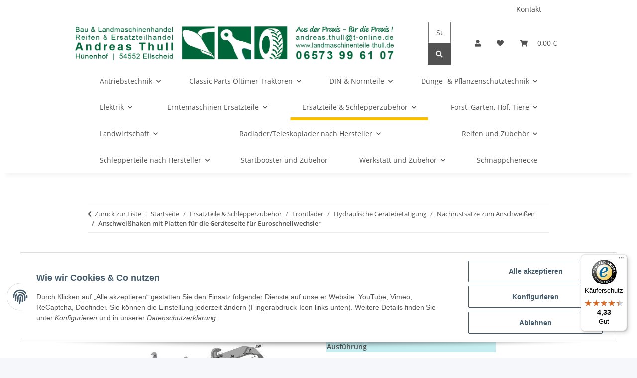

--- FILE ---
content_type: text/html; charset=utf-8
request_url: https://landmaschinenteile-thull.de/Anschweisshaken-mit-Platten-fuer-die-Geraeteseite-fuer-Euroschnellwechsler
body_size: 79174
content:
<!DOCTYPE html>
<html lang="de" itemscope itemtype="https://schema.org/ItemPage">
    
    <head>
        
            <meta http-equiv="content-type" content="text/html; charset=utf-8">
            <meta name="description" itemprop="description" content="Ausführung Anbausatz für Schnellwechselrahmen (Anschweißteile) bestehend aus: 1 Platte rechts und 1 Platte links mit geschmiedeten Haken Bemerkung mit gekan">
                        <meta name="viewport" content="width=device-width, initial-scale=1.0">
            <meta http-equiv="X-UA-Compatible" content="IE=edge">
                        <meta name="robots" content="index, follow">

            <meta itemprop="url" content="https://landmaschinenteile-thull.de/Anschweisshaken-mit-Platten-fuer-die-Geraeteseite-fuer-Euroschnellwechsler">
            <meta property="og:type" content="website">
            <meta property="og:site_name" content="Anschweißhaken mit Platten für die Geräteseite für Euroschnellwechsle, 99,00 €">
            <meta property="og:title" content="Anschweißhaken mit Platten für die Geräteseite für Euroschnellwechsle, 99,00 €">
            <meta property="og:description" content="Ausführung Anbausatz für Schnellwechselrahmen (Anschweißteile) bestehend aus: 1 Platte rechts und 1 Platte links mit geschmiedeten Haken Bemerkung mit gekan">
            <meta property="og:url" content="https://landmaschinenteile-thull.de/Anschweisshaken-mit-Platten-fuer-die-Geraeteseite-fuer-Euroschnellwechsler">

                                    
                            <meta itemprop="image" content="https://landmaschinenteile-thull.de/media/image/product/9/lg/anschweisshaken-mit-platten-fuer-die-geraeteseite-fuer-euroschnellwechsler.jpg">
                <meta property="og:image" content="https://landmaschinenteile-thull.de/media/image/product/9/lg/anschweisshaken-mit-platten-fuer-die-geraeteseite-fuer-euroschnellwechsler.jpg">
                <meta property="og:image:width" content="800">
                <meta property="og:image:height" content="800">
                    

        <title itemprop="name">Anschweißhaken mit Platten für die Geräteseite für Euroschnellwechsle, 99,00 €</title>

                    <link rel="canonical" href="https://landmaschinenteile-thull.de/Anschweisshaken-mit-Platten-fuer-die-Geraeteseite-fuer-Euroschnellwechsler">
        
        
  
  

        
            <link rel="icon" href="https://landmaschinenteile-thull.de/favicon.ico" sizes="48x48">
            <link rel="icon" href="https://landmaschinenteile-thull.de/favicon.svg" sizes="any" type="image/svg+xml">
            <link rel="apple-touch-icon" href="https://landmaschinenteile-thull.de/apple-touch-icon.png">
            <link rel="manifest" href="https://landmaschinenteile-thull.de/site.webmanifest">
            <meta name="msapplication-TileColor" content="#f8bf00">
            <meta name="msapplication-TileImage" content="https://landmaschinenteile-thull.de/mstile-144x144.png">
        
        
            <meta name="theme-color" content="#f8bf00">
        

        
                                                    
                <style id="criticalCSS">
                    
                        :root{--blue: #007bff;--indigo: #6610f2;--purple: #6f42c1;--pink: #e83e8c;--red: #dc3545;--orange: #fd7e14;--yellow: #ffc107;--green: #28a745;--teal: #20c997;--cyan: #17a2b8;--white: #ffffff;--gray: #707070;--gray-dark: #343a40;--primary: #F8BF00;--secondary: #525252;--success: #1C871E;--info: #525252;--warning: #a56823;--danger: #b90000;--light: #f5f7fa;--dark: #525252;--gray: #707070;--gray-light: #f5f7fa;--gray-medium: #ebebeb;--gray-dark: #9b9b9b;--gray-darker: #525252;--breakpoint-xs: 0;--breakpoint-sm: 576px;--breakpoint-md: 768px;--breakpoint-lg: 992px;--breakpoint-xl: 1300px;--font-family-sans-serif: "Open Sans", sans-serif;--font-family-monospace: SFMono-Regular, Menlo, Monaco, Consolas, "Liberation Mono", "Courier New", monospace}*,*::before,*::after{box-sizing:border-box}html{font-family:sans-serif;line-height:1.15;-webkit-text-size-adjust:100%;-webkit-tap-highlight-color:rgba(0, 0, 0, 0)}article,aside,figcaption,figure,footer,header,hgroup,main,nav,section{display:block}body{margin:0;font-family:"Open Sans", sans-serif;font-size:0.875rem;font-weight:400;line-height:1.5;color:#525252;text-align:left;background-color:#f5f7fa}[tabindex="-1"]:focus:not(:focus-visible){outline:0 !important}hr{box-sizing:content-box;height:0;overflow:visible}h1,h2,h3,h4,h5,h6{margin-top:0;margin-bottom:1rem}p{margin-top:0;margin-bottom:1rem}abbr[title],abbr[data-original-title]{text-decoration:underline;text-decoration:underline dotted;cursor:help;border-bottom:0;text-decoration-skip-ink:none}address{margin-bottom:1rem;font-style:normal;line-height:inherit}ol,ul,dl{margin-top:0;margin-bottom:1rem}ol ol,ul ul,ol ul,ul ol{margin-bottom:0}dt{font-weight:700}dd{margin-bottom:0.5rem;margin-left:0}blockquote{margin:0 0 1rem}b,strong{font-weight:bolder}small{font-size:80%}sub,sup{position:relative;font-size:75%;line-height:0;vertical-align:baseline}sub{bottom:-0.25em}sup{top:-0.5em}a{color:#525252;text-decoration:underline;background-color:transparent}a:hover{color:#F8BF00;text-decoration:none}a:not([href]):not([class]){color:inherit;text-decoration:none}a:not([href]):not([class]):hover{color:inherit;text-decoration:none}pre,code,kbd,samp{font-family:SFMono-Regular, Menlo, Monaco, Consolas, "Liberation Mono", "Courier New", monospace;font-size:1em}pre{margin-top:0;margin-bottom:1rem;overflow:auto;-ms-overflow-style:scrollbar}figure{margin:0 0 1rem}img{vertical-align:middle;border-style:none}svg{overflow:hidden;vertical-align:middle}table{border-collapse:collapse}caption{padding-top:0.75rem;padding-bottom:0.75rem;color:#707070;text-align:left;caption-side:bottom}th{text-align:inherit;text-align:-webkit-match-parent}label{display:inline-block;margin-bottom:0.5rem}button{border-radius:0}button:focus:not(:focus-visible){outline:0}input,button,select,optgroup,textarea{margin:0;font-family:inherit;font-size:inherit;line-height:inherit}button,input{overflow:visible}button,select{text-transform:none}[role="button"]{cursor:pointer}select{word-wrap:normal}button,[type="button"],[type="reset"],[type="submit"]{-webkit-appearance:button}button:not(:disabled),[type="button"]:not(:disabled),[type="reset"]:not(:disabled),[type="submit"]:not(:disabled){cursor:pointer}button::-moz-focus-inner,[type="button"]::-moz-focus-inner,[type="reset"]::-moz-focus-inner,[type="submit"]::-moz-focus-inner{padding:0;border-style:none}input[type="radio"],input[type="checkbox"]{box-sizing:border-box;padding:0}textarea{overflow:auto;resize:vertical}fieldset{min-width:0;padding:0;margin:0;border:0}legend{display:block;width:100%;max-width:100%;padding:0;margin-bottom:0.5rem;font-size:1.5rem;line-height:inherit;color:inherit;white-space:normal}progress{vertical-align:baseline}[type="number"]::-webkit-inner-spin-button,[type="number"]::-webkit-outer-spin-button{height:auto}[type="search"]{outline-offset:-2px;-webkit-appearance:none}[type="search"]::-webkit-search-decoration{-webkit-appearance:none}::-webkit-file-upload-button{font:inherit;-webkit-appearance:button}output{display:inline-block}summary{display:list-item;cursor:pointer}template{display:none}[hidden]{display:none !important}.img-fluid{max-width:100%;height:auto}.img-thumbnail{padding:0.25rem;background-color:#f5f7fa;border:1px solid #dee2e6;border-radius:0.125rem;box-shadow:0 1px 2px rgba(0, 0, 0, 0.075);max-width:100%;height:auto}.figure{display:inline-block}.figure-img{margin-bottom:0.5rem;line-height:1}.figure-caption{font-size:90%;color:#707070}code{font-size:87.5%;color:#e83e8c;word-wrap:break-word}a>code{color:inherit}kbd{padding:0.2rem 0.4rem;font-size:87.5%;color:#ffffff;background-color:#212529;border-radius:0.125rem;box-shadow:inset 0 -0.1rem 0 rgba(0, 0, 0, 0.25)}kbd kbd{padding:0;font-size:100%;font-weight:700;box-shadow:none}pre{display:block;font-size:87.5%;color:#212529}pre code{font-size:inherit;color:inherit;word-break:normal}.pre-scrollable{max-height:340px;overflow-y:scroll}.container,.container-fluid,.container-sm,.container-md,.container-lg,.container-xl{width:100%;padding-right:1rem;padding-left:1rem;margin-right:auto;margin-left:auto}@media (min-width:576px){.container,.container-sm{max-width:97vw}}@media (min-width:768px){.container,.container-sm,.container-md{max-width:720px}}@media (min-width:992px){.container,.container-sm,.container-md,.container-lg{max-width:960px}}@media (min-width:1300px){.container,.container-sm,.container-md,.container-lg,.container-xl{max-width:1250px}}.row{display:flex;flex-wrap:wrap;margin-right:-1rem;margin-left:-1rem}.no-gutters{margin-right:0;margin-left:0}.no-gutters>.col,.no-gutters>[class*="col-"]{padding-right:0;padding-left:0}.col-1,.col-2,.col-3,.col-4,.col-5,.col-6,.col-7,.col-8,.col-9,.col-10,.col-11,.col-12,.col,.col-auto,.col-sm-1,.col-sm-2,.col-sm-3,.col-sm-4,.col-sm-5,.col-sm-6,.col-sm-7,.col-sm-8,.col-sm-9,.col-sm-10,.col-sm-11,.col-sm-12,.col-sm,.col-sm-auto,.col-md-1,.col-md-2,.col-md-3,.col-md-4,.col-md-5,.col-md-6,.col-md-7,.col-md-8,.col-md-9,.col-md-10,.col-md-11,.col-md-12,.col-md,.col-md-auto,.col-lg-1,.col-lg-2,.col-lg-3,.col-lg-4,.col-lg-5,.col-lg-6,.col-lg-7,.col-lg-8,.col-lg-9,.col-lg-10,.col-lg-11,.col-lg-12,.col-lg,.col-lg-auto,.col-xl-1,.col-xl-2,.col-xl-3,.col-xl-4,.col-xl-5,.col-xl-6,.col-xl-7,.col-xl-8,.col-xl-9,.col-xl-10,.col-xl-11,.col-xl-12,.col-xl,.col-xl-auto{position:relative;width:100%;padding-right:1rem;padding-left:1rem}.col{flex-basis:0;flex-grow:1;max-width:100%}.row-cols-1>*{flex:0 0 100%;max-width:100%}.row-cols-2>*{flex:0 0 50%;max-width:50%}.row-cols-3>*{flex:0 0 33.3333333333%;max-width:33.3333333333%}.row-cols-4>*{flex:0 0 25%;max-width:25%}.row-cols-5>*{flex:0 0 20%;max-width:20%}.row-cols-6>*{flex:0 0 16.6666666667%;max-width:16.6666666667%}.col-auto{flex:0 0 auto;width:auto;max-width:100%}.col-1{flex:0 0 8.33333333%;max-width:8.33333333%}.col-2{flex:0 0 16.66666667%;max-width:16.66666667%}.col-3{flex:0 0 25%;max-width:25%}.col-4{flex:0 0 33.33333333%;max-width:33.33333333%}.col-5{flex:0 0 41.66666667%;max-width:41.66666667%}.col-6{flex:0 0 50%;max-width:50%}.col-7{flex:0 0 58.33333333%;max-width:58.33333333%}.col-8{flex:0 0 66.66666667%;max-width:66.66666667%}.col-9{flex:0 0 75%;max-width:75%}.col-10{flex:0 0 83.33333333%;max-width:83.33333333%}.col-11{flex:0 0 91.66666667%;max-width:91.66666667%}.col-12{flex:0 0 100%;max-width:100%}.order-first{order:-1}.order-last{order:13}.order-0{order:0}.order-1{order:1}.order-2{order:2}.order-3{order:3}.order-4{order:4}.order-5{order:5}.order-6{order:6}.order-7{order:7}.order-8{order:8}.order-9{order:9}.order-10{order:10}.order-11{order:11}.order-12{order:12}.offset-1{margin-left:8.33333333%}.offset-2{margin-left:16.66666667%}.offset-3{margin-left:25%}.offset-4{margin-left:33.33333333%}.offset-5{margin-left:41.66666667%}.offset-6{margin-left:50%}.offset-7{margin-left:58.33333333%}.offset-8{margin-left:66.66666667%}.offset-9{margin-left:75%}.offset-10{margin-left:83.33333333%}.offset-11{margin-left:91.66666667%}@media (min-width:576px){.col-sm{flex-basis:0;flex-grow:1;max-width:100%}.row-cols-sm-1>*{flex:0 0 100%;max-width:100%}.row-cols-sm-2>*{flex:0 0 50%;max-width:50%}.row-cols-sm-3>*{flex:0 0 33.3333333333%;max-width:33.3333333333%}.row-cols-sm-4>*{flex:0 0 25%;max-width:25%}.row-cols-sm-5>*{flex:0 0 20%;max-width:20%}.row-cols-sm-6>*{flex:0 0 16.6666666667%;max-width:16.6666666667%}.col-sm-auto{flex:0 0 auto;width:auto;max-width:100%}.col-sm-1{flex:0 0 8.33333333%;max-width:8.33333333%}.col-sm-2{flex:0 0 16.66666667%;max-width:16.66666667%}.col-sm-3{flex:0 0 25%;max-width:25%}.col-sm-4{flex:0 0 33.33333333%;max-width:33.33333333%}.col-sm-5{flex:0 0 41.66666667%;max-width:41.66666667%}.col-sm-6{flex:0 0 50%;max-width:50%}.col-sm-7{flex:0 0 58.33333333%;max-width:58.33333333%}.col-sm-8{flex:0 0 66.66666667%;max-width:66.66666667%}.col-sm-9{flex:0 0 75%;max-width:75%}.col-sm-10{flex:0 0 83.33333333%;max-width:83.33333333%}.col-sm-11{flex:0 0 91.66666667%;max-width:91.66666667%}.col-sm-12{flex:0 0 100%;max-width:100%}.order-sm-first{order:-1}.order-sm-last{order:13}.order-sm-0{order:0}.order-sm-1{order:1}.order-sm-2{order:2}.order-sm-3{order:3}.order-sm-4{order:4}.order-sm-5{order:5}.order-sm-6{order:6}.order-sm-7{order:7}.order-sm-8{order:8}.order-sm-9{order:9}.order-sm-10{order:10}.order-sm-11{order:11}.order-sm-12{order:12}.offset-sm-0{margin-left:0}.offset-sm-1{margin-left:8.33333333%}.offset-sm-2{margin-left:16.66666667%}.offset-sm-3{margin-left:25%}.offset-sm-4{margin-left:33.33333333%}.offset-sm-5{margin-left:41.66666667%}.offset-sm-6{margin-left:50%}.offset-sm-7{margin-left:58.33333333%}.offset-sm-8{margin-left:66.66666667%}.offset-sm-9{margin-left:75%}.offset-sm-10{margin-left:83.33333333%}.offset-sm-11{margin-left:91.66666667%}}@media (min-width:768px){.col-md{flex-basis:0;flex-grow:1;max-width:100%}.row-cols-md-1>*{flex:0 0 100%;max-width:100%}.row-cols-md-2>*{flex:0 0 50%;max-width:50%}.row-cols-md-3>*{flex:0 0 33.3333333333%;max-width:33.3333333333%}.row-cols-md-4>*{flex:0 0 25%;max-width:25%}.row-cols-md-5>*{flex:0 0 20%;max-width:20%}.row-cols-md-6>*{flex:0 0 16.6666666667%;max-width:16.6666666667%}.col-md-auto{flex:0 0 auto;width:auto;max-width:100%}.col-md-1{flex:0 0 8.33333333%;max-width:8.33333333%}.col-md-2{flex:0 0 16.66666667%;max-width:16.66666667%}.col-md-3{flex:0 0 25%;max-width:25%}.col-md-4{flex:0 0 33.33333333%;max-width:33.33333333%}.col-md-5{flex:0 0 41.66666667%;max-width:41.66666667%}.col-md-6{flex:0 0 50%;max-width:50%}.col-md-7{flex:0 0 58.33333333%;max-width:58.33333333%}.col-md-8{flex:0 0 66.66666667%;max-width:66.66666667%}.col-md-9{flex:0 0 75%;max-width:75%}.col-md-10{flex:0 0 83.33333333%;max-width:83.33333333%}.col-md-11{flex:0 0 91.66666667%;max-width:91.66666667%}.col-md-12{flex:0 0 100%;max-width:100%}.order-md-first{order:-1}.order-md-last{order:13}.order-md-0{order:0}.order-md-1{order:1}.order-md-2{order:2}.order-md-3{order:3}.order-md-4{order:4}.order-md-5{order:5}.order-md-6{order:6}.order-md-7{order:7}.order-md-8{order:8}.order-md-9{order:9}.order-md-10{order:10}.order-md-11{order:11}.order-md-12{order:12}.offset-md-0{margin-left:0}.offset-md-1{margin-left:8.33333333%}.offset-md-2{margin-left:16.66666667%}.offset-md-3{margin-left:25%}.offset-md-4{margin-left:33.33333333%}.offset-md-5{margin-left:41.66666667%}.offset-md-6{margin-left:50%}.offset-md-7{margin-left:58.33333333%}.offset-md-8{margin-left:66.66666667%}.offset-md-9{margin-left:75%}.offset-md-10{margin-left:83.33333333%}.offset-md-11{margin-left:91.66666667%}}@media (min-width:992px){.col-lg{flex-basis:0;flex-grow:1;max-width:100%}.row-cols-lg-1>*{flex:0 0 100%;max-width:100%}.row-cols-lg-2>*{flex:0 0 50%;max-width:50%}.row-cols-lg-3>*{flex:0 0 33.3333333333%;max-width:33.3333333333%}.row-cols-lg-4>*{flex:0 0 25%;max-width:25%}.row-cols-lg-5>*{flex:0 0 20%;max-width:20%}.row-cols-lg-6>*{flex:0 0 16.6666666667%;max-width:16.6666666667%}.col-lg-auto{flex:0 0 auto;width:auto;max-width:100%}.col-lg-1{flex:0 0 8.33333333%;max-width:8.33333333%}.col-lg-2{flex:0 0 16.66666667%;max-width:16.66666667%}.col-lg-3{flex:0 0 25%;max-width:25%}.col-lg-4{flex:0 0 33.33333333%;max-width:33.33333333%}.col-lg-5{flex:0 0 41.66666667%;max-width:41.66666667%}.col-lg-6{flex:0 0 50%;max-width:50%}.col-lg-7{flex:0 0 58.33333333%;max-width:58.33333333%}.col-lg-8{flex:0 0 66.66666667%;max-width:66.66666667%}.col-lg-9{flex:0 0 75%;max-width:75%}.col-lg-10{flex:0 0 83.33333333%;max-width:83.33333333%}.col-lg-11{flex:0 0 91.66666667%;max-width:91.66666667%}.col-lg-12{flex:0 0 100%;max-width:100%}.order-lg-first{order:-1}.order-lg-last{order:13}.order-lg-0{order:0}.order-lg-1{order:1}.order-lg-2{order:2}.order-lg-3{order:3}.order-lg-4{order:4}.order-lg-5{order:5}.order-lg-6{order:6}.order-lg-7{order:7}.order-lg-8{order:8}.order-lg-9{order:9}.order-lg-10{order:10}.order-lg-11{order:11}.order-lg-12{order:12}.offset-lg-0{margin-left:0}.offset-lg-1{margin-left:8.33333333%}.offset-lg-2{margin-left:16.66666667%}.offset-lg-3{margin-left:25%}.offset-lg-4{margin-left:33.33333333%}.offset-lg-5{margin-left:41.66666667%}.offset-lg-6{margin-left:50%}.offset-lg-7{margin-left:58.33333333%}.offset-lg-8{margin-left:66.66666667%}.offset-lg-9{margin-left:75%}.offset-lg-10{margin-left:83.33333333%}.offset-lg-11{margin-left:91.66666667%}}@media (min-width:1300px){.col-xl{flex-basis:0;flex-grow:1;max-width:100%}.row-cols-xl-1>*{flex:0 0 100%;max-width:100%}.row-cols-xl-2>*{flex:0 0 50%;max-width:50%}.row-cols-xl-3>*{flex:0 0 33.3333333333%;max-width:33.3333333333%}.row-cols-xl-4>*{flex:0 0 25%;max-width:25%}.row-cols-xl-5>*{flex:0 0 20%;max-width:20%}.row-cols-xl-6>*{flex:0 0 16.6666666667%;max-width:16.6666666667%}.col-xl-auto{flex:0 0 auto;width:auto;max-width:100%}.col-xl-1{flex:0 0 8.33333333%;max-width:8.33333333%}.col-xl-2{flex:0 0 16.66666667%;max-width:16.66666667%}.col-xl-3{flex:0 0 25%;max-width:25%}.col-xl-4{flex:0 0 33.33333333%;max-width:33.33333333%}.col-xl-5{flex:0 0 41.66666667%;max-width:41.66666667%}.col-xl-6{flex:0 0 50%;max-width:50%}.col-xl-7{flex:0 0 58.33333333%;max-width:58.33333333%}.col-xl-8{flex:0 0 66.66666667%;max-width:66.66666667%}.col-xl-9{flex:0 0 75%;max-width:75%}.col-xl-10{flex:0 0 83.33333333%;max-width:83.33333333%}.col-xl-11{flex:0 0 91.66666667%;max-width:91.66666667%}.col-xl-12{flex:0 0 100%;max-width:100%}.order-xl-first{order:-1}.order-xl-last{order:13}.order-xl-0{order:0}.order-xl-1{order:1}.order-xl-2{order:2}.order-xl-3{order:3}.order-xl-4{order:4}.order-xl-5{order:5}.order-xl-6{order:6}.order-xl-7{order:7}.order-xl-8{order:8}.order-xl-9{order:9}.order-xl-10{order:10}.order-xl-11{order:11}.order-xl-12{order:12}.offset-xl-0{margin-left:0}.offset-xl-1{margin-left:8.33333333%}.offset-xl-2{margin-left:16.66666667%}.offset-xl-3{margin-left:25%}.offset-xl-4{margin-left:33.33333333%}.offset-xl-5{margin-left:41.66666667%}.offset-xl-6{margin-left:50%}.offset-xl-7{margin-left:58.33333333%}.offset-xl-8{margin-left:66.66666667%}.offset-xl-9{margin-left:75%}.offset-xl-10{margin-left:83.33333333%}.offset-xl-11{margin-left:91.66666667%}}.nav{display:flex;flex-wrap:wrap;padding-left:0;margin-bottom:0;list-style:none}.nav-link{display:block;padding:0.5rem 1rem;text-decoration:none}.nav-link:hover,.nav-link:focus{text-decoration:none}.nav-link.disabled{color:#707070;pointer-events:none;cursor:default}.nav-tabs{border-bottom:1px solid #dee2e6}.nav-tabs .nav-link{margin-bottom:-1px;background-color:transparent;border:1px solid transparent;border-top-left-radius:0;border-top-right-radius:0}.nav-tabs .nav-link:hover,.nav-tabs .nav-link:focus{isolation:isolate;border-color:transparent}.nav-tabs .nav-link.disabled{color:#707070;background-color:transparent;border-color:transparent}.nav-tabs .nav-link.active,.nav-tabs .nav-item.show .nav-link{color:#525252;background-color:transparent;border-color:#F8BF00}.nav-tabs .dropdown-menu{margin-top:-1px;border-top-left-radius:0;border-top-right-radius:0}.nav-pills .nav-link{background:none;border:0;border-radius:0.125rem}.nav-pills .nav-link.active,.nav-pills .show>.nav-link{color:#ffffff;background-color:#F8BF00}.nav-fill>.nav-link,.nav-fill .nav-item{flex:1 1 auto;text-align:center}.nav-justified>.nav-link,.nav-justified .nav-item{flex-basis:0;flex-grow:1;text-align:center}.tab-content>.tab-pane{display:none}.tab-content>.active{display:block}.navbar{position:relative;display:flex;flex-wrap:wrap;align-items:center;justify-content:space-between;padding:0.4rem 1rem}.navbar .container,.navbar .container-fluid,.navbar .container-sm,.navbar .container-md,.navbar .container-lg,.navbar .container-xl,.navbar>.container-sm,.navbar>.container-md,.navbar>.container-lg,.navbar>.container-xl{display:flex;flex-wrap:wrap;align-items:center;justify-content:space-between}.navbar-brand{display:inline-block;padding-top:0.40625rem;padding-bottom:0.40625rem;margin-right:1rem;font-size:1rem;line-height:inherit;white-space:nowrap}.navbar-brand:hover,.navbar-brand:focus{text-decoration:none}.navbar-nav{display:flex;flex-direction:column;padding-left:0;margin-bottom:0;list-style:none}.navbar-nav .nav-link{padding-right:0;padding-left:0}.navbar-nav .dropdown-menu{position:static;float:none}.navbar-text{display:inline-block;padding-top:0.5rem;padding-bottom:0.5rem}.navbar-collapse{flex-basis:100%;flex-grow:1;align-items:center}.navbar-toggler{padding:0.25rem 0.75rem;font-size:1rem;line-height:1;background-color:transparent;border:1px solid transparent;border-radius:0.125rem}.navbar-toggler:hover,.navbar-toggler:focus{text-decoration:none}.navbar-toggler-icon{display:inline-block;width:1.5em;height:1.5em;vertical-align:middle;content:"";background:50% / 100% 100% no-repeat}.navbar-nav-scroll{max-height:75vh;overflow-y:auto}@media (max-width:575.98px){.navbar-expand-sm>.container,.navbar-expand-sm>.container-fluid,.navbar-expand-sm>.container-sm,.navbar-expand-sm>.container-md,.navbar-expand-sm>.container-lg,.navbar-expand-sm>.container-xl{padding-right:0;padding-left:0}}@media (min-width:576px){.navbar-expand-sm{flex-flow:row nowrap;justify-content:flex-start}.navbar-expand-sm .navbar-nav{flex-direction:row}.navbar-expand-sm .navbar-nav .dropdown-menu{position:absolute}.navbar-expand-sm .navbar-nav .nav-link{padding-right:1.5rem;padding-left:1.5rem}.navbar-expand-sm>.container,.navbar-expand-sm>.container-fluid,.navbar-expand-sm>.container-sm,.navbar-expand-sm>.container-md,.navbar-expand-sm>.container-lg,.navbar-expand-sm>.container-xl{flex-wrap:nowrap}.navbar-expand-sm .navbar-nav-scroll{overflow:visible}.navbar-expand-sm .navbar-collapse{display:flex !important;flex-basis:auto}.navbar-expand-sm .navbar-toggler{display:none}}@media (max-width:767.98px){.navbar-expand-md>.container,.navbar-expand-md>.container-fluid,.navbar-expand-md>.container-sm,.navbar-expand-md>.container-md,.navbar-expand-md>.container-lg,.navbar-expand-md>.container-xl{padding-right:0;padding-left:0}}@media (min-width:768px){.navbar-expand-md{flex-flow:row nowrap;justify-content:flex-start}.navbar-expand-md .navbar-nav{flex-direction:row}.navbar-expand-md .navbar-nav .dropdown-menu{position:absolute}.navbar-expand-md .navbar-nav .nav-link{padding-right:1.5rem;padding-left:1.5rem}.navbar-expand-md>.container,.navbar-expand-md>.container-fluid,.navbar-expand-md>.container-sm,.navbar-expand-md>.container-md,.navbar-expand-md>.container-lg,.navbar-expand-md>.container-xl{flex-wrap:nowrap}.navbar-expand-md .navbar-nav-scroll{overflow:visible}.navbar-expand-md .navbar-collapse{display:flex !important;flex-basis:auto}.navbar-expand-md .navbar-toggler{display:none}}@media (max-width:991.98px){.navbar-expand-lg>.container,.navbar-expand-lg>.container-fluid,.navbar-expand-lg>.container-sm,.navbar-expand-lg>.container-md,.navbar-expand-lg>.container-lg,.navbar-expand-lg>.container-xl{padding-right:0;padding-left:0}}@media (min-width:992px){.navbar-expand-lg{flex-flow:row nowrap;justify-content:flex-start}.navbar-expand-lg .navbar-nav{flex-direction:row}.navbar-expand-lg .navbar-nav .dropdown-menu{position:absolute}.navbar-expand-lg .navbar-nav .nav-link{padding-right:1.5rem;padding-left:1.5rem}.navbar-expand-lg>.container,.navbar-expand-lg>.container-fluid,.navbar-expand-lg>.container-sm,.navbar-expand-lg>.container-md,.navbar-expand-lg>.container-lg,.navbar-expand-lg>.container-xl{flex-wrap:nowrap}.navbar-expand-lg .navbar-nav-scroll{overflow:visible}.navbar-expand-lg .navbar-collapse{display:flex !important;flex-basis:auto}.navbar-expand-lg .navbar-toggler{display:none}}@media (max-width:1299.98px){.navbar-expand-xl>.container,.navbar-expand-xl>.container-fluid,.navbar-expand-xl>.container-sm,.navbar-expand-xl>.container-md,.navbar-expand-xl>.container-lg,.navbar-expand-xl>.container-xl{padding-right:0;padding-left:0}}@media (min-width:1300px){.navbar-expand-xl{flex-flow:row nowrap;justify-content:flex-start}.navbar-expand-xl .navbar-nav{flex-direction:row}.navbar-expand-xl .navbar-nav .dropdown-menu{position:absolute}.navbar-expand-xl .navbar-nav .nav-link{padding-right:1.5rem;padding-left:1.5rem}.navbar-expand-xl>.container,.navbar-expand-xl>.container-fluid,.navbar-expand-xl>.container-sm,.navbar-expand-xl>.container-md,.navbar-expand-xl>.container-lg,.navbar-expand-xl>.container-xl{flex-wrap:nowrap}.navbar-expand-xl .navbar-nav-scroll{overflow:visible}.navbar-expand-xl .navbar-collapse{display:flex !important;flex-basis:auto}.navbar-expand-xl .navbar-toggler{display:none}}.navbar-expand{flex-flow:row nowrap;justify-content:flex-start}.navbar-expand>.container,.navbar-expand>.container-fluid,.navbar-expand>.container-sm,.navbar-expand>.container-md,.navbar-expand>.container-lg,.navbar-expand>.container-xl{padding-right:0;padding-left:0}.navbar-expand .navbar-nav{flex-direction:row}.navbar-expand .navbar-nav .dropdown-menu{position:absolute}.navbar-expand .navbar-nav .nav-link{padding-right:1.5rem;padding-left:1.5rem}.navbar-expand>.container,.navbar-expand>.container-fluid,.navbar-expand>.container-sm,.navbar-expand>.container-md,.navbar-expand>.container-lg,.navbar-expand>.container-xl{flex-wrap:nowrap}.navbar-expand .navbar-nav-scroll{overflow:visible}.navbar-expand .navbar-collapse{display:flex !important;flex-basis:auto}.navbar-expand .navbar-toggler{display:none}.navbar-light .navbar-brand{color:rgba(0, 0, 0, 0.9)}.navbar-light .navbar-brand:hover,.navbar-light .navbar-brand:focus{color:rgba(0, 0, 0, 0.9)}.navbar-light .navbar-nav .nav-link{color:#525252}.navbar-light .navbar-nav .nav-link:hover,.navbar-light .navbar-nav .nav-link:focus{color:#F8BF00}.navbar-light .navbar-nav .nav-link.disabled{color:rgba(0, 0, 0, 0.3)}.navbar-light .navbar-nav .show>.nav-link,.navbar-light .navbar-nav .active>.nav-link,.navbar-light .navbar-nav .nav-link.show,.navbar-light .navbar-nav .nav-link.active{color:rgba(0, 0, 0, 0.9)}.navbar-light .navbar-toggler{color:#525252;border-color:rgba(0, 0, 0, 0.1)}.navbar-light .navbar-toggler-icon{background-image:url("data:image/svg+xml,%3csvg xmlns='http://www.w3.org/2000/svg' width='30' height='30' viewBox='0 0 30 30'%3e%3cpath stroke='%23525252' stroke-linecap='round' stroke-miterlimit='10' stroke-width='2' d='M4 7h22M4 15h22M4 23h22'/%3e%3c/svg%3e")}.navbar-light .navbar-text{color:#525252}.navbar-light .navbar-text a{color:rgba(0, 0, 0, 0.9)}.navbar-light .navbar-text a:hover,.navbar-light .navbar-text a:focus{color:rgba(0, 0, 0, 0.9)}.navbar-dark .navbar-brand{color:#ffffff}.navbar-dark .navbar-brand:hover,.navbar-dark .navbar-brand:focus{color:#ffffff}.navbar-dark .navbar-nav .nav-link{color:rgba(255, 255, 255, 0.5)}.navbar-dark .navbar-nav .nav-link:hover,.navbar-dark .navbar-nav .nav-link:focus{color:rgba(255, 255, 255, 0.75)}.navbar-dark .navbar-nav .nav-link.disabled{color:rgba(255, 255, 255, 0.25)}.navbar-dark .navbar-nav .show>.nav-link,.navbar-dark .navbar-nav .active>.nav-link,.navbar-dark .navbar-nav .nav-link.show,.navbar-dark .navbar-nav .nav-link.active{color:#ffffff}.navbar-dark .navbar-toggler{color:rgba(255, 255, 255, 0.5);border-color:rgba(255, 255, 255, 0.1)}.navbar-dark .navbar-toggler-icon{background-image:url("data:image/svg+xml,%3csvg xmlns='http://www.w3.org/2000/svg' width='30' height='30' viewBox='0 0 30 30'%3e%3cpath stroke='rgba%28255, 255, 255, 0.5%29' stroke-linecap='round' stroke-miterlimit='10' stroke-width='2' d='M4 7h22M4 15h22M4 23h22'/%3e%3c/svg%3e")}.navbar-dark .navbar-text{color:rgba(255, 255, 255, 0.5)}.navbar-dark .navbar-text a{color:#ffffff}.navbar-dark .navbar-text a:hover,.navbar-dark .navbar-text a:focus{color:#ffffff}.pagination-sm .page-item.active .page-link::after,.pagination-sm .page-item.active .page-text::after{left:0.375rem;right:0.375rem}.pagination-lg .page-item.active .page-link::after,.pagination-lg .page-item.active .page-text::after{left:1.125rem;right:1.125rem}.page-item{position:relative}.page-item.active{font-weight:700}.page-item.active .page-link::after,.page-item.active .page-text::after{content:"";position:absolute;left:0.5625rem;bottom:0;right:0.5625rem;border-bottom:4px solid #F8BF00}@media (min-width:768px){.dropdown-item.page-item{background-color:transparent}}.page-link,.page-text{text-decoration:none}.pagination{margin-bottom:0;justify-content:space-between;align-items:center}@media (min-width:768px){.pagination{justify-content:normal}.pagination .dropdown>.btn{display:none}.pagination .dropdown-menu{position:static !important;transform:none !important;display:flex;margin:0;padding:0;border:0;min-width:auto}.pagination .dropdown-item{width:auto;display:inline-block;padding:0}.pagination .dropdown-item.active{background-color:transparent;color:#525252}.pagination .dropdown-item:hover{background-color:transparent}.pagination .pagination-site{display:none}}@media (max-width:767.98px){.pagination .dropdown-item{padding:0}.pagination .dropdown-item.active .page-link,.pagination .dropdown-item.active .page-text,.pagination .dropdown-item:active .page-link,.pagination .dropdown-item:active .page-text{color:#525252}}.productlist-page-nav{align-items:center}.productlist-page-nav .pagination{margin:0}.productlist-page-nav .displayoptions{margin-bottom:1rem}@media (min-width:768px){.productlist-page-nav .displayoptions{margin-bottom:0}}.productlist-page-nav .displayoptions .btn-group+.btn-group+.btn-group{margin-left:0.5rem}.productlist-page-nav .result-option-wrapper{margin-right:0.5rem}.productlist-page-nav .productlist-item-info{margin-bottom:0.5rem;margin-left:auto;margin-right:auto;display:flex}@media (min-width:768px){.productlist-page-nav .productlist-item-info{margin-right:0;margin-bottom:0}.productlist-page-nav .productlist-item-info.productlist-item-border{border-right:1px solid #ebebeb;padding-right:1rem}}.productlist-page-nav.productlist-page-nav-header-m{margin-top:3rem}@media (min-width:768px){.productlist-page-nav.productlist-page-nav-header-m{margin-top:2rem}.productlist-page-nav.productlist-page-nav-header-m>.col{margin-top:1rem}}.productlist-page-nav-bottom{margin-bottom:2rem}.pagination-wrapper{margin-bottom:1rem;align-items:center;border-top:1px solid #f5f7fa;border-bottom:1px solid #f5f7fa;padding-top:0.5rem;padding-bottom:0.5rem}.pagination-wrapper .pagination-entries{font-weight:700;margin-bottom:1rem}@media (min-width:768px){.pagination-wrapper .pagination-entries{margin-bottom:0}}.pagination-wrapper .pagination-selects{margin-left:auto;margin-top:1rem}@media (min-width:768px){.pagination-wrapper .pagination-selects{margin-left:0;margin-top:0}}.pagination-wrapper .pagination-selects .pagination-selects-entries{margin-bottom:1rem}@media (min-width:768px){.pagination-wrapper .pagination-selects .pagination-selects-entries{margin-right:1rem;margin-bottom:0}}.pagination-no-wrapper{border:0;padding-top:0;padding-bottom:0}.topbar-wrapper{position:relative;z-index:1021;flex-direction:row-reverse}.sticky-header header{position:sticky;top:0}#jtl-nav-wrapper .form-control::placeholder,#jtl-nav-wrapper .form-control:focus::placeholder{color:#525252}#jtl-nav-wrapper .label-slide .form-group:not(.exclude-from-label-slide):not(.checkbox) label{background:#ffffff;color:#525252}header{box-shadow:0 1rem 0.5625rem -0.75rem rgba(0, 0, 0, 0.06);position:relative;z-index:1020}header .dropdown-menu{background-color:#ffffff;color:#525252}header .navbar-toggler{color:#525252}header .navbar-brand img{max-width:50vw;object-fit:contain}header .nav-right .dropdown-menu{margin-top:-0.03125rem;box-shadow:inset 0 1rem 0.5625rem -0.75rem rgba(0, 0, 0, 0.06)}@media (min-width:992px){header #mainNavigation{margin-right:1rem}}@media (max-width:991.98px){header .navbar-brand img{max-width:30vw}header .dropup,header .dropright,header .dropdown,header .dropleft,header .col,header [class*="col-"]{position:static}header .navbar-collapse{position:fixed;top:0;left:0;display:block;height:100vh !important;-webkit-overflow-scrolling:touch;max-width:16.875rem;transition:all 0.2s ease-in-out;z-index:1050;width:100%;background:#ffffff}header .navbar-collapse:not(.show){transform:translateX(-100%)}header .navbar-nav{transition:all 0.2s ease-in-out}header .navbar-nav .nav-item,header .navbar-nav .nav-link{margin-left:0;margin-right:0;padding-left:1rem;padding-right:1rem;padding-top:1rem;padding-bottom:1rem}header .navbar-nav .nav-link{margin-top:-1rem;margin-bottom:-1rem;margin-left:-1rem;margin-right:-1rem;display:flex;align-items:center;justify-content:space-between}header .navbar-nav .nav-link::after{content:'\f054' !important;font-family:"Font Awesome 5 Free" !important;font-weight:900;margin-left:0.5rem;margin-top:0;font-size:0.75em}header .navbar-nav .nav-item.dropdown>.nav-link>.product-count{display:none}header .navbar-nav .nav-item:not(.dropdown) .nav-link::after{display:none}header .navbar-nav .dropdown-menu{position:absolute;left:100%;top:0;box-shadow:none;width:100%;padding:0;margin:0}header .navbar-nav .dropdown-menu:not(.show){display:none}header .navbar-nav .dropdown-body{margin:0}header .navbar-nav .nav{flex-direction:column}header .nav-mobile-header{padding-left:1rem;padding-right:1rem}header .nav-mobile-header>.row{height:3.125rem}header .nav-mobile-header .nav-mobile-header-hr{margin-top:0;margin-bottom:0}header .nav-mobile-body{height:calc(100vh - 3.125rem);height:calc(var(--vh, 1vh) * 100 - 3.125rem);overflow-y:auto;position:relative}header .nav-scrollbar-inner{overflow:visible}header .nav-right{font-size:1rem}header .nav-right .dropdown-menu{width:100%}}@media (min-width:992px){header .navbar-collapse{height:4.3125rem}header .navbar-nav>.nav-item>.nav-link{position:relative;padding:1.5rem}header .navbar-nav>.nav-item>.nav-link::before{content:"";position:absolute;bottom:0;left:50%;transform:translateX(-50%);border-width:0 0 6px;border-color:#F8BF00;border-style:solid;transition:width 0.4s;width:0}header .navbar-nav>.nav-item.active>.nav-link::before,header .navbar-nav>.nav-item:hover>.nav-link::before,header .navbar-nav>.nav-item.hover>.nav-link::before{width:100%}header .navbar-nav>.nav-item>.dropdown-menu{max-height:calc(100vh - 12.5rem);overflow:auto;margin-top:-0.03125rem;box-shadow:inset 0 1rem 0.5625rem -0.75rem rgba(0, 0, 0, 0.06)}header .navbar-nav>.nav-item.dropdown-full{position:static}header .navbar-nav>.nav-item.dropdown-full .dropdown-menu{width:100%}header .navbar-nav>.nav-item .product-count{display:none}header .navbar-nav>.nav-item .nav{flex-wrap:wrap}header .navbar-nav .nav .nav-link{padding:0}header .navbar-nav .nav .nav-link::after{display:none}header .navbar-nav .dropdown .nav-item{width:100%}header .nav-mobile-body{align-self:flex-start;width:100%}header .nav-scrollbar-inner{width:100%}header .nav-right .nav-link{padding-top:1.5rem;padding-bottom:1.5rem}header .submenu-headline::after{display:none}header .submenu-headline-toplevel{font-family:Montserrat, sans-serif;font-size:1rem;border-bottom:1px solid #ebebeb;margin-bottom:1rem}header .subcategory-wrapper .categories-recursive-dropdown{display:block;position:static !important;box-shadow:none}header .subcategory-wrapper .categories-recursive-dropdown>.nav{flex-direction:column}header .subcategory-wrapper .categories-recursive-dropdown .categories-recursive-dropdown{margin-left:0.25rem}}header .submenu-headline-image{margin-bottom:1rem;display:none}@media (min-width:992px){header .submenu-headline-image{display:block}}header #burger-menu{margin-right:1rem}header .table,header .dropdown-item,header .btn-outline-primary{color:#525252}header .dropdown-item{background-color:transparent}header .dropdown-item:hover{background-color:#f5f7fa}header .btn-outline-primary:hover{color:#525252}@media (min-width:992px){.nav-item-lg-m{margin-top:1.5rem;margin-bottom:1.5rem}}.fixed-search{background-color:#ffffff;box-shadow:0 0.25rem 0.5rem rgba(0, 0, 0, 0.2);padding-top:0.5rem;padding-bottom:0.5rem}.fixed-search .form-control{background-color:#ffffff;color:#525252}.fixed-search .form-control::placeholder{color:#525252}.main-search .twitter-typeahead{display:flex;flex-grow:1}.form-clear{align-items:center;bottom:8px;color:#525252;cursor:pointer;display:flex;height:24px;justify-content:center;position:absolute;right:52px;width:24px;z-index:10}.account-icon-dropdown .account-icon-dropdown-pass{margin-bottom:2rem}.account-icon-dropdown .dropdown-footer{background-color:#f5f7fa}.account-icon-dropdown .dropdown-footer a{text-decoration:underline}.account-icon-dropdown .account-icon-dropdown-logout{padding-bottom:0.5rem}.cart-dropdown-shipping-notice{color:#707070}.is-checkout header,.is-checkout .navbar{height:2.8rem}@media (min-width:992px){.is-checkout header,.is-checkout .navbar{height:4.2625rem}}.is-checkout .search-form-wrapper-fixed,.is-checkout .fixed-search{display:none}@media (max-width:991.98px){.nav-icons{height:2.8rem}}.search-form-wrapper-fixed{padding-top:0.5rem;padding-bottom:0.5rem}.full-width-mega .main-search-wrapper .twitter-typeahead{flex:1}@media (min-width:992px){.full-width-mega .main-search-wrapper{display:block}}@media (max-width:991.98px){.full-width-mega.sticky-top .main-search-wrapper{padding-right:0;padding-left:0;flex:0 0 auto;width:auto;max-width:100%}.full-width-mega.sticky-top .main-search-wrapper+.col,.full-width-mega.sticky-top .main-search-wrapper a{padding-left:0}.full-width-mega.sticky-top .main-search-wrapper .nav-link{padding-right:0.7rem}.full-width-mega .secure-checkout-icon{flex:0 0 auto;width:auto;max-width:100%;margin-left:auto}.full-width-mega .toggler-logo-wrapper{position:initial;width:max-content}}.full-width-mega .nav-icons-wrapper{padding-left:0}.full-width-mega .nav-logo-wrapper{padding-right:0;margin-right:auto}@media (min-width:992px){.full-width-mega .navbar-expand-lg .nav-multiple-row .navbar-nav{flex-wrap:wrap}.full-width-mega #mainNavigation.nav-multiple-row{height:auto;margin-right:0}.full-width-mega .nav-multiple-row .nav-scrollbar-inner{padding-bottom:0}.full-width-mega .nav-multiple-row .nav-scrollbar-arrow{display:none}.full-width-mega .menu-search-position-center .main-search-wrapper{margin-right:auto}.full-width-mega .menu-search-position-left .main-search-wrapper{margin-right:auto}.full-width-mega .menu-search-position-left .nav-logo-wrapper{margin-right:initial}.full-width-mega .menu-center-center.menu-multiple-rows-multiple .nav-scrollbar-inner{justify-content:center}.full-width-mega .menu-center-space-between.menu-multiple-rows-multiple .nav-scrollbar-inner{justify-content:space-between}}@media (min-width:992px){header.full-width-mega .nav-right .dropdown-menu{box-shadow:0 0 7px #000000}header .nav-multiple-row .navbar-nav>.nav-item>.nav-link{padding:1rem 1.5rem}}.slick-slider{position:relative;display:block;box-sizing:border-box;-webkit-touch-callout:none;-webkit-user-select:none;-khtml-user-select:none;-moz-user-select:none;-ms-user-select:none;user-select:none;-ms-touch-action:pan-y;touch-action:pan-y;-webkit-tap-highlight-color:transparent}.slick-list{position:relative;overflow:hidden;display:block;margin:0;padding:0}.slick-list:focus{outline:none}.slick-list.dragging{cursor:pointer;cursor:hand}.slick-slider .slick-track,.slick-slider .slick-list{-webkit-transform:translate3d(0, 0, 0);-moz-transform:translate3d(0, 0, 0);-ms-transform:translate3d(0, 0, 0);-o-transform:translate3d(0, 0, 0);transform:translate3d(0, 0, 0)}.slick-track{position:relative;left:0;top:0;display:block;margin-left:auto;margin-right:auto;margin-bottom:2px}.slick-track:before,.slick-track:after{content:"";display:table}.slick-track:after{clear:both}.slick-loading .slick-track{visibility:hidden}.slick-slide{float:left;height:100%;min-height:1px;display:none}[dir="rtl"] .slick-slide{float:right}.slick-slide img{display:block}.slick-slide.slick-loading img{display:none}.slick-slide.dragging img{pointer-events:none}.slick-initialized .slick-slide{display:block}.slick-loading .slick-slide{visibility:hidden}.slick-vertical .slick-slide{display:block;height:auto;border:1px solid transparent}.slick-arrow.slick-hidden{display:none}:root{--vh: 1vh}.fa,.fas,.far,.fal{display:inline-block}h1,h2,h3,h4,h5,h6,.h1,.h2,.h3,.productlist-filter-headline,.sidepanel-left .box-normal .box-normal-link,.h4,.h5,.h6{margin-bottom:1rem;font-family:Montserrat, sans-serif;font-weight:400;line-height:1.2;color:#525252}h1,.h1{font-size:1.875rem}h2,.h2{font-size:1.5rem}h3,.h3,.productlist-filter-headline,.sidepanel-left .box-normal .box-normal-link{font-size:1rem}h4,.h4{font-size:0.875rem}h5,.h5{font-size:0.875rem}h6,.h6{font-size:0.875rem}.btn-skip-to{position:absolute;top:0;transition:transform 200ms;transform:scale(0);margin:1%;z-index:1070;background:#ffffff;border:3px solid #F8BF00;font-weight:400;color:#525252;text-align:center;vertical-align:middle;padding:0.625rem 0.9375rem;border-radius:0.125rem;font-weight:bolder;text-decoration:none}.btn-skip-to:focus{transform:scale(1)}.slick-slide a:hover,.slick-slide a:focus{color:#F8BF00;text-decoration:none}.slick-slide a:not([href]):not([class]):hover,.slick-slide a:not([href]):not([class]):focus{color:inherit;text-decoration:none}.banner .img-fluid{width:100%}.label-slide .form-group:not(.exclude-from-label-slide):not(.checkbox) label{display:none}.modal{display:none}.carousel-thumbnails .slick-arrow{opacity:0}.slick-dots{flex:0 0 100%;display:flex;justify-content:center;align-items:center;font-size:0;line-height:0;padding:0;height:1rem;width:100%;margin:2rem 0 0}.slick-dots li{margin:0 0.25rem;list-style-type:none}.slick-dots li button{width:0.75rem;height:0.75rem;padding:0;border-radius:50%;border:0.125rem solid #ebebeb;background-color:#ebebeb;transition:all 0.2s ease-in-out}.slick-dots li.slick-active button{background-color:#525252;border-color:#525252}.consent-modal:not(.active){display:none}.consent-banner-icon{width:1em;height:1em}.mini>#consent-banner{display:none}html{overflow-y:scroll}.dropdown-menu{display:none}.dropdown-toggle::after{content:"";margin-left:0.5rem;display:inline-block}.list-unstyled,.list-icons{padding-left:0;list-style:none}.input-group{position:relative;display:flex;flex-wrap:wrap;align-items:stretch;width:100%}.input-group>.form-control{flex:1 1 auto;width:1%}#main-wrapper{background:#ffffff}.container-fluid-xl{max-width:103.125rem}.nav-dividers .nav-item{position:relative}.nav-dividers .nav-item:not(:last-child)::after{content:"";position:absolute;right:0;top:0.5rem;height:calc(100% - 1rem);border-right:0.0625rem solid currentColor}.nav-link{text-decoration:none}.nav-scrollbar{overflow:hidden;display:flex;align-items:center}.nav-scrollbar .nav,.nav-scrollbar .navbar-nav{flex-wrap:nowrap}.nav-scrollbar .nav-item{white-space:nowrap}.nav-scrollbar-inner{overflow-x:auto;padding-bottom:1.5rem;align-self:flex-start}#shop-nav{align-items:center;flex-shrink:0;margin-left:auto}@media (max-width:767.98px){#shop-nav .nav-link{padding-left:0.7rem;padding-right:0.7rem}}.has-left-sidebar .breadcrumb-container{padding-left:0;padding-right:0}.breadcrumb{display:flex;flex-wrap:wrap;padding:0.5rem 0;margin-bottom:0;list-style:none;background-color:transparent;border-radius:0}.breadcrumb-item{display:none}@media (min-width:768px){.breadcrumb-item{display:flex}}.breadcrumb-item.active{font-weight:700}.breadcrumb-item.first{padding-left:0}.breadcrumb-item.first::before{display:none}.breadcrumb-item+.breadcrumb-item{padding-left:0.5rem}.breadcrumb-item+.breadcrumb-item::before{display:inline-block;padding-right:0.5rem;color:#707070;content:"/"}.breadcrumb-item.active{color:#525252;font-weight:700}.breadcrumb-item.first::before{display:none}.breadcrumb-arrow{display:flex}@media (min-width:768px){.breadcrumb-arrow{display:none}}.breadcrumb-arrow:first-child::before{content:'\f053' !important;font-family:"Font Awesome 5 Free" !important;font-weight:900;margin-right:6px}.breadcrumb-arrow:not(:first-child){padding-left:0}.breadcrumb-arrow:not(:first-child)::before{content:none}.breadcrumb-wrapper{margin-bottom:2rem}@media (min-width:992px){.breadcrumb-wrapper{border-style:solid;border-color:#ebebeb;border-width:1px 0}}.breadcrumb{font-size:0.8125rem}.breadcrumb a{text-decoration:none}.breadcrumb-back{padding-right:1rem;margin-right:1rem;border-right:1px solid #ebebeb}.hr-sect{display:flex;justify-content:center;flex-basis:100%;align-items:center;color:#525252;margin:8px 0;font-size:1.5rem;font-family:Montserrat, sans-serif}.hr-sect::before{margin:0 30px 0 0}.hr-sect::after{margin:0 0 0 30px}.hr-sect::before,.hr-sect::after{content:"";flex-grow:1;background:rgba(0, 0, 0, 0.1);height:1px;font-size:0;line-height:0}.hr-sect a{text-decoration:none;border-bottom:0.375rem solid transparent;font-weight:700}@media (max-width:991.98px){.hr-sect{text-align:center;border-top:1px solid rgba(0, 0, 0, 0.1);border-bottom:1px solid rgba(0, 0, 0, 0.1);padding:15px 0;margin:15px 0}.hr-sect::before,.hr-sect::after{margin:0;flex-grow:unset}.hr-sect a{border-bottom:none;margin:auto}}.slick-slider-other.is-not-opc{margin-bottom:2rem}.slick-slider-other.is-not-opc .carousel{margin-bottom:1.5rem}.slick-slider-other .slick-slider-other-container{padding-left:0;padding-right:0}@media (min-width:768px){.slick-slider-other .slick-slider-other-container{padding-left:1rem;padding-right:1rem}}.slick-slider-other .hr-sect{margin-bottom:2rem}#header-top-bar{position:relative;z-index:1021;flex-direction:row-reverse}#header-top-bar,header{background-color:#ffffff;color:#525252}.img-aspect-ratio{width:100%;height:auto}header{box-shadow:0 1rem 0.5625rem -0.75rem rgba(0, 0, 0, 0.06);position:relative;z-index:1020}header .navbar{padding:0;position:static}@media (min-width:992px){header{padding-bottom:0}header .navbar-brand{margin-right:3rem}}header .navbar-brand{padding:0.4rem;outline-offset:-3px}header .navbar-brand img{height:2rem;width:auto}header .nav-right .dropdown-menu{margin-top:-0.03125rem;box-shadow:inset 0 1rem 0.5625rem -0.75rem rgba(0, 0, 0, 0.06)}@media (min-width:992px){header .navbar-brand{padding-top:0.6rem;padding-bottom:0.6rem}header .navbar-brand img{height:3.0625rem}header .navbar-collapse{height:4.3125rem}header .navbar-nav>.nav-item>.nav-link{position:relative;padding:1.5rem}header .navbar-nav>.nav-item>.nav-link::before{content:"";position:absolute;bottom:0;left:50%;transform:translateX(-50%);border-width:0 0 6px;border-color:#F8BF00;border-style:solid;transition:width 0.4s;width:0}header .navbar-nav>.nav-item>.nav-link:focus{outline-offset:-2px}header .navbar-nav>.nav-item.active>.nav-link::before,header .navbar-nav>.nav-item:hover>.nav-link::before,header .navbar-nav>.nav-item.hover>.nav-link::before{width:100%}header .navbar-nav>.nav-item .nav{flex-wrap:wrap}header .navbar-nav .nav .nav-link{padding:0}header .navbar-nav .nav .nav-link::after{display:none}header .navbar-nav .dropdown .nav-item{width:100%}header .nav-mobile-body{align-self:flex-start;width:100%}header .nav-scrollbar-inner{width:100%}header .nav-right .nav-link{padding-top:1.5rem;padding-bottom:1.5rem}}.btn{display:inline-block;font-weight:600;color:#525252;text-align:center;vertical-align:middle;user-select:none;background-color:transparent;border:1px solid transparent;padding:0.625rem 0.9375rem;font-size:0.875rem;line-height:1.5;border-radius:0.125rem}.btn.disabled,.btn:disabled{opacity:0.65;box-shadow:none}.btn:not(:disabled):not(.disabled):active,.btn:not(:disabled):not(.disabled).active{box-shadow:inset 0 3px 5px rgba(0, 0, 0, 0.125)}.btn:not(:disabled):not(.disabled):active:focus,.btn:not(:disabled):not(.disabled).active:focus{box-shadow:0 0 0 0.2rem rgba(248, 191, 0, 0.25), inset 0 3px 5px rgba(0, 0, 0, 0.125)}.form-control{display:block;width:100%;height:calc(1.5em + 1.25rem + 2px);padding:0.625rem 0.9375rem;font-size:0.875rem;font-weight:400;line-height:1.5;color:#525252;background-color:#ffffff;background-clip:padding-box;border:1px solid #707070;border-radius:0.125rem;box-shadow:inset 0 1px 1px rgba(0, 0, 0, 0.075);transition:border-color 0.15s ease-in-out, box-shadow 0.15s ease-in-out}@media (prefers-reduced-motion:reduce){.form-control{transition:none}}.square{display:flex;position:relative}.square::before{content:"";display:inline-block;padding-bottom:100%}#product-offer .product-info ul.info-essential{margin:2rem 0;padding-left:0;list-style:none}.price_wrapper{margin-bottom:1.5rem}.price_wrapper .price{display:inline-block}.price_wrapper .bulk-prices{margin-top:1rem}.price_wrapper .bulk-prices .bulk-price{margin-right:0.25rem}#product-offer .product-info{border:0}#product-offer .product-info .bordered-top-bottom{padding:1rem;border-top:1px solid #f5f7fa;border-bottom:1px solid #f5f7fa}#product-offer .product-info ul.info-essential{margin:2rem 0}#product-offer .product-info .shortdesc{margin-bottom:1rem}#product-offer .product-info .product-offer{margin-bottom:2rem}#product-offer .product-info .product-offer>.row{margin-bottom:1.5rem}#product-offer .product-info .stock-information{border-top:1px solid #ebebeb;border-bottom:1px solid #ebebeb;align-items:flex-end}#product-offer .product-info .stock-information.stock-information-p{padding-top:1rem;padding-bottom:1rem}@media (max-width:767.98px){#product-offer .product-info .stock-information{margin-top:1rem}}#product-offer .product-info .question-on-item{margin-left:auto}#product-offer .product-info .question-on-item .question{padding:0}.product-detail .product-actions{position:absolute;z-index:1;right:2rem;top:1rem;display:flex;justify-content:center;align-items:center}.product-detail .product-actions .btn{margin:0 0.25rem}#image_wrapper{margin-bottom:3rem}#image_wrapper #gallery{margin-bottom:2rem}#image_wrapper .product-detail-image-topbar{display:none}.product-detail .product-thumbnails-wrapper .product-thumbnails{display:none}.flex-row-reverse{flex-direction:row-reverse !important}.flex-column{flex-direction:column !important}.justify-content-start{justify-content:flex-start !important}.collapse:not(.show){display:none}.d-none{display:none !important}.d-block{display:block !important}.d-flex{display:flex !important}.d-inline-block{display:inline-block !important}@media (min-width:992px){.d-lg-none{display:none !important}.d-lg-block{display:block !important}.d-lg-flex{display:flex !important}}@media (min-width:768px){.d-md-none{display:none !important}.d-md-block{display:block !important}.d-md-flex{display:flex !important}.d-md-inline-block{display:inline-block !important}}@media (min-width:992px){.justify-content-lg-end{justify-content:flex-end !important}}.list-gallery{display:flex;flex-direction:column}.list-gallery .second-wrapper{position:absolute;top:0;left:0;width:100%;height:100%}.list-gallery img.second{opacity:0}.form-group{margin-bottom:1rem}.btn-outline-secondary{color:#525252;border-color:#525252}.btn-group{display:inline-flex}.productlist-filter-headline{padding-bottom:0.5rem;margin-bottom:1rem}hr{margin-top:1rem;margin-bottom:1rem;border:0;border-top:1px solid rgba(0, 0, 0, 0.1)}.badge-circle-1{background-color:#ffffff}#content{padding-bottom:3rem}#content-wrapper{margin-top:0}#content-wrapper.has-fluid{padding-top:1rem}#content-wrapper:not(.has-fluid){padding-top:2rem}@media (min-width:992px){#content-wrapper:not(.has-fluid){padding-top:4rem}}.account-data-item h2{margin-bottom:0}aside h4{margin-bottom:1rem}aside .card{border:none;box-shadow:none;background-color:transparent}aside .card .card-title{margin-bottom:0.5rem;font-size:1.5rem;font-weight:600}aside .card.card-default .card-heading{border-bottom:none;padding-left:0;padding-right:0}aside .card.card-default>.card-heading>.card-title{color:#525252;font-weight:600;border-bottom:1px solid #ebebeb;padding:10px 0}aside .card>.card-body{padding:0}aside .card>.card-body .card-title{font-weight:600}aside .nav-panel .nav{flex-wrap:initial}aside .nav-panel>.nav>.active>.nav-link{border-bottom:0.375rem solid #F8BF00;cursor:pointer}aside .nav-panel .active>.nav-link{font-weight:700}aside .nav-panel .nav-link[aria-expanded=true] i.fa-chevron-down{transform:rotate(180deg)}aside .nav-panel .nav-link,aside .nav-panel .nav-item{clear:left}aside .box .nav-link,aside .box .nav a,aside .box .dropdown-menu .dropdown-item{text-decoration:none;white-space:normal}aside .box .nav-link{padding-left:0;padding-right:0}aside .box .snippets-categories-nav-link-child{padding-left:0.5rem;padding-right:0.5rem}aside .box-monthlynews a .value{text-decoration:underline}aside .box-monthlynews a .value:hover{text-decoration:none}.box-categories .dropdown .collapse,.box-linkgroup .dropdown .collapse{background:#f5f7fa}.box-categories .nav-link{cursor:pointer}.box_login .register{text-decoration:underline}.box_login .register:hover{text-decoration:none}.box_login .register .fa{color:#F8BF00}.box_login .resetpw{text-decoration:underline}.box_login .resetpw:hover{text-decoration:none}.jqcloud-word.w0{color:#fbd966;font-size:70%}.jqcloud-word.w1{color:#fad352;font-size:100%}.jqcloud-word.w2{color:#face3d;font-size:130%}.jqcloud-word.w3{color:#f9c929;font-size:160%}.jqcloud-word.w4{color:#f9c414;font-size:190%}.jqcloud-word.w5{color:#f8bf00;font-size:220%}.jqcloud-word.w6{color:#e4b000;font-size:250%}.jqcloud-word.w7{color:#d0a000;font-size:280%}.jqcloud{line-height:normal;overflow:hidden;position:relative}.jqcloud-word a{color:inherit !important;font-size:inherit !important;text-decoration:none !important}.jqcloud-word a:hover{color:#F8BF00 !important}.searchcloud{width:100%;height:200px}#footer-boxes .card{background:transparent;border:0}#footer-boxes .card a{text-decoration:none}@media (min-width:768px){.box-normal{margin-bottom:1.5rem}}.box-normal .box-normal-link{text-decoration:none;font-weight:700;margin-bottom:0.5rem}@media (min-width:768px){.box-normal .box-normal-link{display:none}}.box-filter-hr{margin-top:0.5rem;margin-bottom:0.5rem}.box-normal-hr{margin-top:1rem;margin-bottom:1rem;display:flex}@media (min-width:768px){.box-normal-hr{display:none}}.box-last-seen .box-last-seen-item{margin-bottom:1rem}.box-nav-item{margin-top:0.5rem}@media (min-width:768px){.box-nav-item{margin-top:0}}.box-login .box-login-resetpw{margin-bottom:0.5rem;padding-left:0;padding-right:0;display:block}.box-slider{margin-bottom:1.5rem}.box-link-wrapper{align-items:center;display:flex}.box-link-wrapper i.snippets-filter-item-icon-right{color:#707070}.box-link-wrapper .badge{margin-left:auto}.box-delete-button{text-align:right;white-space:nowrap}.box-delete-button .remove{float:right}.box-filter-price .box-filter-price-collapse{padding-bottom:1.5rem}.hr-no-top{margin-top:0;margin-bottom:1rem}.characteristic-collapse-btn-inner img{margin-right:0.25rem}#search{margin-right:1rem;display:none}@media (min-width:992px){#search{display:block}}.link-content{margin-bottom:1rem}#footer{margin-top:auto;padding:4rem 0 0;background-color:#f5f7fa;color:#525252}#copyright{background-color:#525252;color:#f5f7fa;margin-top:1rem}#copyright>div{padding-top:1rem;padding-bottom:1rem;font-size:0.75rem;text-align:center}.toggler-logo-wrapper{float:left}@media (max-width:991.98px){.toggler-logo-wrapper{position:absolute}.toggler-logo-wrapper .logo-wrapper{float:left}.toggler-logo-wrapper .burger-menu-wrapper{float:left;padding-top:1rem}}.navbar .container{display:block}.lazyload{opacity:0 !important}.btn-pause:focus,.btn-pause:focus-within{outline:2px solid #ffda5f !important}.stepper a:focus{text-decoration:underline}.search-wrapper{width:100%}#header-top-bar a:not(.dropdown-item):not(.btn),header a:not(.dropdown-item):not(.btn){text-decoration:none;color:#525252}#header-top-bar a:not(.dropdown-item):not(.btn):hover,header a:not(.dropdown-item):not(.btn):hover{color:#F8BF00}header .form-control,header .form-control:focus{background-color:#ffffff;color:#525252}.btn-secondary{background-color:#525252;color:#f5f7fa}.productlist-filter-headline{border-bottom:1px solid #ebebeb}.content-cats-small{margin-bottom:3rem}@media (min-width:768px){.content-cats-small>div{margin-bottom:1rem}}.content-cats-small .sub-categories{display:flex;flex-direction:column;flex-grow:1;flex-basis:auto;align-items:stretch;justify-content:flex-start;height:100%}.content-cats-small .sub-categories .subcategories-image{justify-content:center;align-items:flex-start;margin-bottom:1rem}.content-cats-small::after{display:block;clear:both;content:""}.content-cats-small .outer{margin-bottom:0.5rem}.content-cats-small .caption{margin-bottom:0.5rem}@media (min-width:768px){.content-cats-small .caption{text-align:center}}.content-cats-small hr{margin-top:1rem;margin-bottom:1rem;padding-left:0;list-style:none}.lazyloading{color:transparent;width:auto;height:auto;max-width:40px;max-height:40px}
                    
                    
                                                    .main-search-wrapper {
                                max-width: 500px;
                            }
                                                                            @media (min-width: 992px) {
                                header .navbar-brand img {
                                    height: 80px;
                                }
                                                            }
                                            
                </style>
            
                                        <link rel="preload" href="https://landmaschinenteile-thull.de/asset/clear.css,plugin_css?v=1.3.1&amp;h=2acc99a92dc794812a2d09192c71565f" as="style" onload="this.onload=null;this.rel='stylesheet'">
                <noscript>
                    <link href="https://landmaschinenteile-thull.de/asset/clear.css,plugin_css?v=1.3.1&amp;h=2acc99a92dc794812a2d09192c71565f" rel="stylesheet">
                </noscript>
            
                                    <script>
                /*! loadCSS rel=preload polyfill. [c]2017 Filament Group, Inc. MIT License */
                (function (w) {
                    "use strict";
                    if (!w.loadCSS) {
                        w.loadCSS = function (){};
                    }
                    var rp = loadCSS.relpreload = {};
                    rp.support                  = (function () {
                        var ret;
                        try {
                            ret = w.document.createElement("link").relList.supports("preload");
                        } catch (e) {
                            ret = false;
                        }
                        return function () {
                            return ret;
                        };
                    })();
                    rp.bindMediaToggle          = function (link) {
                        var finalMedia = link.media || "all";

                        function enableStylesheet() {
                            if (link.addEventListener) {
                                link.removeEventListener("load", enableStylesheet);
                            } else if (link.attachEvent) {
                                link.detachEvent("onload", enableStylesheet);
                            }
                            link.setAttribute("onload", null);
                            link.media = finalMedia;
                        }

                        if (link.addEventListener) {
                            link.addEventListener("load", enableStylesheet);
                        } else if (link.attachEvent) {
                            link.attachEvent("onload", enableStylesheet);
                        }
                        setTimeout(function () {
                            link.rel   = "stylesheet";
                            link.media = "only x";
                        });
                        setTimeout(enableStylesheet, 3000);
                    };

                    rp.poly = function () {
                        if (rp.support()) {
                            return;
                        }
                        var links = w.document.getElementsByTagName("link");
                        for (var i = 0; i < links.length; i++) {
                            var link = links[i];
                            if (link.rel === "preload" && link.getAttribute("as") === "style" && !link.getAttribute("data-loadcss")) {
                                link.setAttribute("data-loadcss", true);
                                rp.bindMediaToggle(link);
                            }
                        }
                    };

                    if (!rp.support()) {
                        rp.poly();

                        var run = w.setInterval(rp.poly, 500);
                        if (w.addEventListener) {
                            w.addEventListener("load", function () {
                                rp.poly();
                                w.clearInterval(run);
                            });
                        } else if (w.attachEvent) {
                            w.attachEvent("onload", function () {
                                rp.poly();
                                w.clearInterval(run);
                            });
                        }
                    }

                    if (typeof exports !== "undefined") {
                        exports.loadCSS = loadCSS;
                    }
                    else {
                        w.loadCSS = loadCSS;
                    }
                }(typeof global !== "undefined" ? global : this));
            </script>
                                        <link rel="alternate" type="application/rss+xml" title="Newsfeed Landmaschinenteile-Thull" href="https://landmaschinenteile-thull.de/rss.xml">
                                                        

                

        <script src="https://landmaschinenteile-thull.de/templates/NOVA/js/jquery-3.7.1.min.js"></script>

                                    <script defer src="https://landmaschinenteile-thull.de/asset/jtl3.js?v=1.3.1"></script>
                            <script defer src="https://landmaschinenteile-thull.de/asset/plugin_js_body?v=1.3.1&amp;h=55a33a3f828e96bab55cf1b3a3a6ad01"></script>
                    
        
                    <script defer src="https://landmaschinenteile-thull.de/templates/NOVA/js/custom.js?v=1.3.1"></script>
        
        

        
                            <link rel="preload" href="https://landmaschinenteile-thull.de/templates/NOVA/themes/base/fonts/opensans/open-sans-600.woff2" as="font" crossorigin>
                <link rel="preload" href="https://landmaschinenteile-thull.de/templates/NOVA/themes/base/fonts/opensans/open-sans-regular.woff2" as="font" crossorigin>
                <link rel="preload" href="https://landmaschinenteile-thull.de/templates/NOVA/themes/base/fonts/montserrat/Montserrat-SemiBold.woff2" as="font" crossorigin>
                        <link rel="preload" href="https://landmaschinenteile-thull.de/templates/NOVA/themes/base/fontawesome/webfonts/fa-solid-900.woff2" as="font" crossorigin>
            <link rel="preload" href="https://landmaschinenteile-thull.de/templates/NOVA/themes/base/fontawesome/webfonts/fa-regular-400.woff2" as="font" crossorigin>
        
        
            <link rel="modulepreload" href="https://landmaschinenteile-thull.de/templates/NOVA/js/app/globals.js" as="script" crossorigin>
            <link rel="modulepreload" href="https://landmaschinenteile-thull.de/templates/NOVA/js/app/snippets/form-counter.js" as="script" crossorigin>
            <link rel="modulepreload" href="https://landmaschinenteile-thull.de/templates/NOVA/js/app/plugins/navscrollbar.js" as="script" crossorigin>
            <link rel="modulepreload" href="https://landmaschinenteile-thull.de/templates/NOVA/js/app/plugins/tabdrop.js" as="script" crossorigin>
            <link rel="modulepreload" href="https://landmaschinenteile-thull.de/templates/NOVA/js/app/views/header.js" as="script" crossorigin>
            <link rel="modulepreload" href="https://landmaschinenteile-thull.de/templates/NOVA/js/app/views/productdetails.js" as="script" crossorigin>
        
                        
                    
        <script type="module" src="https://landmaschinenteile-thull.de/templates/NOVA/js/app/app.js"></script>
        <script>(function(){
            // back-to-list-link mechanics

                            let has_starting_point = window.sessionStorage.getItem('has_starting_point') === 'true';
                let product_id         = Number(window.sessionStorage.getItem('cur_product_id'));
                let page_visits        = Number(window.sessionStorage.getItem('product_page_visits'));
                let no_reload          = performance.getEntriesByType('navigation')[0].type !== 'reload';

                let browseNext         = 0;

                let browsePrev         = 0;

                let should_render_link = true;

                if (has_starting_point === false) {
                    should_render_link = false;
                } else if (product_id === 0) {
                    product_id  = 9;
                    page_visits = 1;
                } else if (product_id === 9) {
                    if (no_reload) {
                        page_visits ++;
                    }
                } else if (product_id === browseNext || product_id === browsePrev) {
                    product_id = 9;
                    page_visits ++;
                } else {
                    has_starting_point = false;
                    should_render_link = false;
                }

                window.sessionStorage.setItem('has_starting_point', has_starting_point);
                window.sessionStorage.setItem('cur_product_id', product_id);
                window.sessionStorage.setItem('product_page_visits', page_visits);
                window.should_render_backtolist_link = should_render_link;
                    })()</script>
    <!-- doofinder add to cart script -->
<script> 
    class DoofinderAddToCartError extends Error {
        constructor(reason, status = "") {
            const message = "Error adding an item to the cart. Reason: " + reason + ". Status code: " + status;
            super(message);
            this.name = "DoofinderAddToCartError";
        }
    } 
    
    function addToCart(product_id, amount, statusPromise){
        product_id = parseInt(product_id);
        let properties = {
            jtl_token : "a435a19e5081c439d68d578ec9e42d5c82985c8f2404ce80150548991c83d32a"
        };
        $.evo.io().call('pushToBasket', [product_id, amount, properties], this, function(error, data) {

            if(error) {
                statusPromise.reject(new DoofinderAddToCartError(error));
            }

            let response = data.response;

            if(response){
                switch (response.nType) {
                    case 0:
                        statusPromise.reject(new DoofinderAddToCartError(response.cHints.join(' , ')));
                        break;
                    case 1:
                        statusPromise.resolve("forwarding..");
                        window.location.href = response.cLocation;
                        break;
                    case 2:
                        statusPromise.resolve("The item has been successfully added to the cart.");
                        $.evo.basket().updateCart();
                        $.evo.basket().pushedToBasket(response);
                        break;
                }
            }
        })
    }
     
    document.addEventListener("doofinder.cart.add", function(event) {
        const { item_id, amount, grouping_id, link, statusPromise } = event.detail;

        $.ajax({
            url: "https://landmaschinenteile-thull.de/plugins/ws5_doofinder/addToCart.php",
            type: "POST",
            data: {
                action: 'checkForVariations',
                id: item_id,
                link: link
            },
            success: function(response) {
                if (response == 'true') {
                    window.location.href = link;
                } else {
                    addToCart(item_id, amount, statusPromise);
                }
            },
        });   
    });
</script>
</head>
    

    
    
        <body class="                                                                                     is-nova" data-page="1">
<script src="https://landmaschinenteile-thull.de/plugins/jtl_paypal_commerce/frontend/template/ecs/jsTemplates/standaloneButtonTemplate.js?v=1.1.0"></script>
                 <script src="https://landmaschinenteile-thull.de/plugins/jtl_paypal_commerce/frontend/template/ecs/jsTemplates/activeButtonLabelTemplate.js?v=1.1.0"></script>
                 <script src="https://landmaschinenteile-thull.de/plugins/jtl_paypal_commerce/frontend/template/ecs/init.js?v=1.1.0"></script><script src="https://landmaschinenteile-thull.de/plugins/jtl_paypal_commerce/frontend/template/instalmentBanner/jsTemplates/instalmentBannerPlaceholder.js?v=1.1.0"></script>
    
            
            <a href="#main-wrapper" class="btn-skip-to">
                    Zum Hauptinhalt springen
            
</a>                            <a href="#search-header" class="btn-skip-to">
                        Zur Suche springen
                
</a>                <a href="#mainNavigation" class="btn-skip-to">
                        Zum Menü springen
                
</a>                    
        
                            <input id="consent-manager-show-banner" type="hidden" value="1">
                
    <div id="consent-manager" class="d-none">
                
        
            <button type="button" class="consent-btn consent-btn-outline-primary d-none" id="consent-settings-btn" title="Datenschutz-Einstellungen">
                <span class="consent-icon">
                    <svg xmlns="http://www.w3.org/2000/svg" viewbox="0 0 512 512" role="img"><path fill="currentColor" d="M256.12 245.96c-13.25 0-24 10.74-24 24 1.14 72.25-8.14 141.9-27.7 211.55-2.73 9.72 2.15 30.49 23.12 30.49 10.48 0 20.11-6.92 23.09-17.52 13.53-47.91 31.04-125.41 29.48-224.52.01-13.25-10.73-24-23.99-24zm-.86-81.73C194 164.16 151.25 211.3 152.1 265.32c.75 47.94-3.75 95.91-13.37 142.55-2.69 12.98 5.67 25.69 18.64 28.36 13.05 2.67 25.67-5.66 28.36-18.64 10.34-50.09 15.17-101.58 14.37-153.02-.41-25.95 19.92-52.49 54.45-52.34 31.31.47 57.15 25.34 57.62 55.47.77 48.05-2.81 96.33-10.61 143.55-2.17 13.06 6.69 25.42 19.76 27.58 19.97 3.33 26.81-15.1 27.58-19.77 8.28-50.03 12.06-101.21 11.27-152.11-.88-55.8-47.94-101.88-104.91-102.72zm-110.69-19.78c-10.3-8.34-25.37-6.8-33.76 3.48-25.62 31.5-39.39 71.28-38.75 112 .59 37.58-2.47 75.27-9.11 112.05-2.34 13.05 6.31 25.53 19.36 27.89 20.11 3.5 27.07-14.81 27.89-19.36 7.19-39.84 10.5-80.66 9.86-121.33-.47-29.88 9.2-57.88 28-80.97 8.35-10.28 6.79-25.39-3.49-33.76zm109.47-62.33c-15.41-.41-30.87 1.44-45.78 4.97-12.89 3.06-20.87 15.98-17.83 28.89 3.06 12.89 16 20.83 28.89 17.83 11.05-2.61 22.47-3.77 34-3.69 75.43 1.13 137.73 61.5 138.88 134.58.59 37.88-1.28 76.11-5.58 113.63-1.5 13.17 7.95 25.08 21.11 26.58 16.72 1.95 25.51-11.88 26.58-21.11a929.06 929.06 0 0 0 5.89-119.85c-1.56-98.75-85.07-180.33-186.16-181.83zm252.07 121.45c-2.86-12.92-15.51-21.2-28.61-18.27-12.94 2.86-21.12 15.66-18.26 28.61 4.71 21.41 4.91 37.41 4.7 61.6-.11 13.27 10.55 24.09 23.8 24.2h.2c13.17 0 23.89-10.61 24-23.8.18-22.18.4-44.11-5.83-72.34zm-40.12-90.72C417.29 43.46 337.6 1.29 252.81.02 183.02-.82 118.47 24.91 70.46 72.94 24.09 119.37-.9 181.04.14 246.65l-.12 21.47c-.39 13.25 10.03 24.31 23.28 24.69.23.02.48.02.72.02 12.92 0 23.59-10.3 23.97-23.3l.16-23.64c-.83-52.5 19.16-101.86 56.28-139 38.76-38.8 91.34-59.67 147.68-58.86 69.45 1.03 134.73 35.56 174.62 92.39 7.61 10.86 22.56 13.45 33.42 5.86 10.84-7.62 13.46-22.59 5.84-33.43z"></path></svg>
                </span>
            </button>
        

        
            <div id="consent-banner">
                
                    <div class="consent-banner-icon">
                        <svg xmlns="http://www.w3.org/2000/svg" viewbox="0 0 512 512" role="img"><path fill="currentColor" d="M256.12 245.96c-13.25 0-24 10.74-24 24 1.14 72.25-8.14 141.9-27.7 211.55-2.73 9.72 2.15 30.49 23.12 30.49 10.48 0 20.11-6.92 23.09-17.52 13.53-47.91 31.04-125.41 29.48-224.52.01-13.25-10.73-24-23.99-24zm-.86-81.73C194 164.16 151.25 211.3 152.1 265.32c.75 47.94-3.75 95.91-13.37 142.55-2.69 12.98 5.67 25.69 18.64 28.36 13.05 2.67 25.67-5.66 28.36-18.64 10.34-50.09 15.17-101.58 14.37-153.02-.41-25.95 19.92-52.49 54.45-52.34 31.31.47 57.15 25.34 57.62 55.47.77 48.05-2.81 96.33-10.61 143.55-2.17 13.06 6.69 25.42 19.76 27.58 19.97 3.33 26.81-15.1 27.58-19.77 8.28-50.03 12.06-101.21 11.27-152.11-.88-55.8-47.94-101.88-104.91-102.72zm-110.69-19.78c-10.3-8.34-25.37-6.8-33.76 3.48-25.62 31.5-39.39 71.28-38.75 112 .59 37.58-2.47 75.27-9.11 112.05-2.34 13.05 6.31 25.53 19.36 27.89 20.11 3.5 27.07-14.81 27.89-19.36 7.19-39.84 10.5-80.66 9.86-121.33-.47-29.88 9.2-57.88 28-80.97 8.35-10.28 6.79-25.39-3.49-33.76zm109.47-62.33c-15.41-.41-30.87 1.44-45.78 4.97-12.89 3.06-20.87 15.98-17.83 28.89 3.06 12.89 16 20.83 28.89 17.83 11.05-2.61 22.47-3.77 34-3.69 75.43 1.13 137.73 61.5 138.88 134.58.59 37.88-1.28 76.11-5.58 113.63-1.5 13.17 7.95 25.08 21.11 26.58 16.72 1.95 25.51-11.88 26.58-21.11a929.06 929.06 0 0 0 5.89-119.85c-1.56-98.75-85.07-180.33-186.16-181.83zm252.07 121.45c-2.86-12.92-15.51-21.2-28.61-18.27-12.94 2.86-21.12 15.66-18.26 28.61 4.71 21.41 4.91 37.41 4.7 61.6-.11 13.27 10.55 24.09 23.8 24.2h.2c13.17 0 23.89-10.61 24-23.8.18-22.18.4-44.11-5.83-72.34zm-40.12-90.72C417.29 43.46 337.6 1.29 252.81.02 183.02-.82 118.47 24.91 70.46 72.94 24.09 119.37-.9 181.04.14 246.65l-.12 21.47c-.39 13.25 10.03 24.31 23.28 24.69.23.02.48.02.72.02 12.92 0 23.59-10.3 23.97-23.3l.16-23.64c-.83-52.5 19.16-101.86 56.28-139 38.76-38.8 91.34-59.67 147.68-58.86 69.45 1.03 134.73 35.56 174.62 92.39 7.61 10.86 22.56 13.45 33.42 5.86 10.84-7.62 13.46-22.59 5.84-33.43z"></path></svg>
                    </div>
                
                
                    <div class="consent-banner-body">
                        
                            <div class="consent-banner-actions">
                                <div class="consent-btn-helper">
                                    <div class="consent-accept">
                                        <button type="button" class="consent-btn consent-btn-outline-primary btn-block" id="consent-banner-btn-all">
                                            Alle akzeptieren
                                        </button>
                                    </div>
                                    <div>
                                        <button type="button" class="consent-btn consent-btn-outline-primary btn-block" id="consent-banner-btn-settings">
                                            Konfigurieren
                                        </button>
                                    </div>
                                    <div>
                                        <button type="button" class="consent-btn consent-btn-outline-primary btn-block" id="consent-banner-btn-close" title="Ablehnen">
                                            Ablehnen
                                        </button>
                                    </div>
                                </div>
                            </div>
                        
                        
                            <div class="consent-banner-description">
                                
                                    <span class="consent-display-2">
                                        Wie wir Cookies &amp; Co nutzen
                                    </span>
                                
                                                                                                
                                    <p>
                                        Durch Klicken auf „Alle akzeptieren“ gestatten Sie den Einsatz folgender Dienste auf unserer Website: YouTube, Vimeo, ReCaptcha, Doofinder. Sie können die Einstellung jederzeit ändern (Fingerabdruck-Icon links unten). Weitere Details finden Sie unter <i>Konfigurieren</i> und in unserer <i>Datenschutzerklärung</i>.
                                    </p>
                                                                                                                                            
                            </div>
                        
                    </div>
                
            </div>
        
        
            <div id="consent-settings" class="consent-modal" role="dialog" aria-modal="true">
                <div class="consent-modal-content" role="document">
                    
                        <button type="button" class="consent-modal-close" data-toggle="consent-close" title="Ablehnen">
                            <i class="fa fas fa-times"></i>
                        </button>
                    
                    
                        <div class="consent-modal-icon">
                            <svg xmlns="http://www.w3.org/2000/svg" viewbox="0 0 512 512" role="img"><path fill="currentColor" d="M256.12 245.96c-13.25 0-24 10.74-24 24 1.14 72.25-8.14 141.9-27.7 211.55-2.73 9.72 2.15 30.49 23.12 30.49 10.48 0 20.11-6.92 23.09-17.52 13.53-47.91 31.04-125.41 29.48-224.52.01-13.25-10.73-24-23.99-24zm-.86-81.73C194 164.16 151.25 211.3 152.1 265.32c.75 47.94-3.75 95.91-13.37 142.55-2.69 12.98 5.67 25.69 18.64 28.36 13.05 2.67 25.67-5.66 28.36-18.64 10.34-50.09 15.17-101.58 14.37-153.02-.41-25.95 19.92-52.49 54.45-52.34 31.31.47 57.15 25.34 57.62 55.47.77 48.05-2.81 96.33-10.61 143.55-2.17 13.06 6.69 25.42 19.76 27.58 19.97 3.33 26.81-15.1 27.58-19.77 8.28-50.03 12.06-101.21 11.27-152.11-.88-55.8-47.94-101.88-104.91-102.72zm-110.69-19.78c-10.3-8.34-25.37-6.8-33.76 3.48-25.62 31.5-39.39 71.28-38.75 112 .59 37.58-2.47 75.27-9.11 112.05-2.34 13.05 6.31 25.53 19.36 27.89 20.11 3.5 27.07-14.81 27.89-19.36 7.19-39.84 10.5-80.66 9.86-121.33-.47-29.88 9.2-57.88 28-80.97 8.35-10.28 6.79-25.39-3.49-33.76zm109.47-62.33c-15.41-.41-30.87 1.44-45.78 4.97-12.89 3.06-20.87 15.98-17.83 28.89 3.06 12.89 16 20.83 28.89 17.83 11.05-2.61 22.47-3.77 34-3.69 75.43 1.13 137.73 61.5 138.88 134.58.59 37.88-1.28 76.11-5.58 113.63-1.5 13.17 7.95 25.08 21.11 26.58 16.72 1.95 25.51-11.88 26.58-21.11a929.06 929.06 0 0 0 5.89-119.85c-1.56-98.75-85.07-180.33-186.16-181.83zm252.07 121.45c-2.86-12.92-15.51-21.2-28.61-18.27-12.94 2.86-21.12 15.66-18.26 28.61 4.71 21.41 4.91 37.41 4.7 61.6-.11 13.27 10.55 24.09 23.8 24.2h.2c13.17 0 23.89-10.61 24-23.8.18-22.18.4-44.11-5.83-72.34zm-40.12-90.72C417.29 43.46 337.6 1.29 252.81.02 183.02-.82 118.47 24.91 70.46 72.94 24.09 119.37-.9 181.04.14 246.65l-.12 21.47c-.39 13.25 10.03 24.31 23.28 24.69.23.02.48.02.72.02 12.92 0 23.59-10.3 23.97-23.3l.16-23.64c-.83-52.5 19.16-101.86 56.28-139 38.76-38.8 91.34-59.67 147.68-58.86 69.45 1.03 134.73 35.56 174.62 92.39 7.61 10.86 22.56 13.45 33.42 5.86 10.84-7.62 13.46-22.59 5.84-33.43z"></path></svg>
                        </div>
                    
                    
                        <span class="consent-display-1">Datenschutz-Einstellungen</span>
                    
                    
                        <p>Einstellungen, die Sie hier vornehmen, werden auf Ihrem Endgerät im „Local Storage“ gespeichert und sind beim nächsten Besuch unseres Onlineshops wieder aktiv. Sie können diese Einstellungen jederzeit ändern (Fingerabdruck-Icon links unten).<br><br>Informationen zur Cookie-Funktionsdauer sowie Details zu technisch notwendigen Cookies erhalten Sie in unserer <i>Datenschutzerklärung</i>.</p>
                                            
                    
                        <div class="consent-btn-holder">
                            <div class="consent-switch">
                                <input type="checkbox" class="consent-input" id="consent-all-1" name="consent-all-1" data-toggle="consent-all">
                                <label class="consent-label consent-label-secondary" for="consent-all-1">
                                    <span>Alle ab-/auswählen</span>
                                </label>
                            </div>
                        </div>
                    
                    
                        <hr>
                    
                    
                                                                                <div class="consent-switch">
                                
                                    <input type="checkbox" class="consent-input" id="consent-1" name="consent-1" data-storage-key="youtube">
                                    <label class="consent-label" for="consent-1">YouTube</label>
                                
                                
                                                                            <a class="consent-show-more" href="#" data-collapse="consent-1-description">
                                            Weitere Informationen
                                            <span class="consent-icon">
											<svg xmlns="http://www.w3.org/2000/svg" viewbox="0 0 512 512" role="img"><path fill="currentColor" d="M256 8C119.043 8 8 119.083 8 256c0 136.997 111.043 248 248 248s248-111.003 248-248C504 119.083 392.957 8 256 8zm0 110c23.196 0 42 18.804 42 42s-18.804 42-42 42-42-18.804-42-42 18.804-42 42-42zm56 254c0 6.627-5.373 12-12 12h-88c-6.627 0-12-5.373-12-12v-24c0-6.627 5.373-12 12-12h12v-64h-12c-6.627 0-12-5.373-12-12v-24c0-6.627 5.373-12 12-12h64c6.627 0 12 5.373 12 12v100h12c6.627 0 12 5.373 12 12v24z"></path></svg>
										</span>
                                        </a>
                                                                    
                                
                                    <div class="consent-help">
                                        <p>Um Inhalte von YouTube auf dieser Seite zu entsperren, ist Ihre Zustimmung zur Datenweitergabe und 
             Speicherung von Drittanbieter-Cookies des Anbieters YouTube (Google) erforderlich.
Dies erlaubt uns, 
             unser Angebot sowie das Nutzererlebnis für Sie zu verbessern und interessanter auszugestalten.
Ohne 
             Ihre Zustimmung findet keine Datenweitergabe an YouTube statt, jedoch können die Funktionen von YouTube 
             dann auch nicht auf dieser Seite verwendet werden. </p>
                                    </div>
                                
                                
                                                                            <div class="consent-help consent-more-description consent-hidden" id="consent-1-description">
                                                                                            <span class="consent-display-3 consent-no-space">
                                                    Beschreibung:
                                                </span>
                                                <p>Einbetten von Videos</p>
                                                                                                                                        <span class="consent-display-3 consent-no-space">
                                                    Verarbeitende Firma:
                                                </span>
                                                <p>Google Inc.</p>
                                                                                                                                        <span class="consent-display-3 consent-no-space">
												    Nutzungsbedingungen:
											    </span>
                                                <a href="https://policies.google.com/privacy?hl=de" target="_blank" rel="noopener">
                                                    https://policies.google.com/privacy?hl=de
                                                </a>
                                                                                    </div>
                                                                    
                            </div>
                            
                                <hr>
                            
                                                                                <div class="consent-switch">
                                
                                    <input type="checkbox" class="consent-input" id="consent-2" name="consent-2" data-storage-key="vimeo">
                                    <label class="consent-label" for="consent-2">Vimeo</label>
                                
                                
                                                                            <a class="consent-show-more" href="#" data-collapse="consent-2-description">
                                            Weitere Informationen
                                            <span class="consent-icon">
											<svg xmlns="http://www.w3.org/2000/svg" viewbox="0 0 512 512" role="img"><path fill="currentColor" d="M256 8C119.043 8 8 119.083 8 256c0 136.997 111.043 248 248 248s248-111.003 248-248C504 119.083 392.957 8 256 8zm0 110c23.196 0 42 18.804 42 42s-18.804 42-42 42-42-18.804-42-42 18.804-42 42-42zm56 254c0 6.627-5.373 12-12 12h-88c-6.627 0-12-5.373-12-12v-24c0-6.627 5.373-12 12-12h12v-64h-12c-6.627 0-12-5.373-12-12v-24c0-6.627 5.373-12 12-12h64c6.627 0 12 5.373 12 12v100h12c6.627 0 12 5.373 12 12v24z"></path></svg>
										</span>
                                        </a>
                                                                    
                                
                                    <div class="consent-help">
                                        <p>Um Inhalte von Vimeo auf dieser Seite zu entsperren, ist Ihre Zustimmung zur Datenweitergabe und
              Speicherung von Drittanbieter-Cookies des Anbieters Vimeo erforderlich.
Dies erlaubt uns,
              unser Angebot sowie das Nutzererlebnis für Sie zu verbessern und interessanter auszugestalten.
Ohne
              Ihre Zustimmung findet keine Datenweitergabe an Vimeo statt, jedoch können die Funktionen von Vimeo
              dann auch nicht auf dieser Seite verwendet werden. </p>
                                    </div>
                                
                                
                                                                            <div class="consent-help consent-more-description consent-hidden" id="consent-2-description">
                                                                                            <span class="consent-display-3 consent-no-space">
                                                    Beschreibung:
                                                </span>
                                                <p>Einbetten von Videos</p>
                                                                                                                                        <span class="consent-display-3 consent-no-space">
                                                    Verarbeitende Firma:
                                                </span>
                                                <p>Vimeo</p>
                                                                                                                                        <span class="consent-display-3 consent-no-space">
												    Nutzungsbedingungen:
											    </span>
                                                <a href="https://vimeo.com/privacy" target="_blank" rel="noopener">
                                                    https://vimeo.com/privacy
                                                </a>
                                                                                    </div>
                                                                    
                            </div>
                            
                                <hr>
                            
                                                                                <div class="consent-switch">
                                
                                    <input type="checkbox" class="consent-input" id="consent-13" name="consent-13" data-storage-key="recaptcha">
                                    <label class="consent-label" for="consent-13">ReCaptcha</label>
                                
                                
                                                                            <a class="consent-show-more" href="#" data-collapse="consent-13-description">
                                            Weitere Informationen
                                            <span class="consent-icon">
											<svg xmlns="http://www.w3.org/2000/svg" viewbox="0 0 512 512" role="img"><path fill="currentColor" d="M256 8C119.043 8 8 119.083 8 256c0 136.997 111.043 248 248 248s248-111.003 248-248C504 119.083 392.957 8 256 8zm0 110c23.196 0 42 18.804 42 42s-18.804 42-42 42-42-18.804-42-42 18.804-42 42-42zm56 254c0 6.627-5.373 12-12 12h-88c-6.627 0-12-5.373-12-12v-24c0-6.627 5.373-12 12-12h12v-64h-12c-6.627 0-12-5.373-12-12v-24c0-6.627 5.373-12 12-12h64c6.627 0 12 5.373 12 12v100h12c6.627 0 12 5.373 12 12v24z"></path></svg>
										</span>
                                        </a>
                                                                    
                                
                                    <div class="consent-help">
                                        <p>Um Formulare auf dieser Seite absenden zu können, ist Ihre Zustimmung zur Datenweitergabe und Speicherung von Drittanbieter-Cookies des Anbieters Google erforderlich.
						Durch Ihre Zustimmung wird reCAPTCHA, ein Dienst von Google zur Vermeidung von Formular-SPAM, eingebettet.
						Dieser Dienst erlaubt uns die sichere Bereitstellung von Online-Formularen für unsere Kunden und schließt gleichzeitig SPAM-Bots aus, welche ansonsten unsere Services beeinträchtigen könnten.
						Sie werden nach Ihrer Zustimmung unter Umständen dazu aufgefordert, eine Sicherheitsabfrage zu beantworten, um das Formular absenden zu können.
						Stimmen Sie nicht zu, ist eine Nutzung dieses Formulars leider nicht möglich. Nehmen Sie bitte über einen alternativen Weg zu uns Kontakt auf.
					</p>
                                    </div>
                                
                                
                                                                            <div class="consent-help consent-more-description consent-hidden" id="consent-13-description">
                                                                                            <span class="consent-display-3 consent-no-space">
                                                    Beschreibung:
                                                </span>
                                                <p>Stoppt SPAM-Bots</p>
                                                                                                                                        <span class="consent-display-3 consent-no-space">
                                                    Verarbeitende Firma:
                                                </span>
                                                <p>Google Inc.</p>
                                                                                                                                        <span class="consent-display-3 consent-no-space">
												    Nutzungsbedingungen:
											    </span>
                                                <a href="https://policies.google.com/privacy?hl=de" target="_blank" rel="noopener">
                                                    https://policies.google.com/privacy?hl=de
                                                </a>
                                                                                    </div>
                                                                    
                            </div>
                            
                                <hr>
                            
                                                                                <div class="consent-switch">
                                
                                    <input type="checkbox" class="consent-input" id="consent-14" name="consent-14" data-storage-key="ws5_doofinder_consent">
                                    <label class="consent-label" for="consent-14">Doofinder</label>
                                
                                
                                                                            <a class="consent-show-more" href="#" data-collapse="consent-14-description">
                                            Weitere Informationen
                                            <span class="consent-icon">
											<svg xmlns="http://www.w3.org/2000/svg" viewbox="0 0 512 512" role="img"><path fill="currentColor" d="M256 8C119.043 8 8 119.083 8 256c0 136.997 111.043 248 248 248s248-111.003 248-248C504 119.083 392.957 8 256 8zm0 110c23.196 0 42 18.804 42 42s-18.804 42-42 42-42-18.804-42-42 18.804-42 42-42zm56 254c0 6.627-5.373 12-12 12h-88c-6.627 0-12-5.373-12-12v-24c0-6.627 5.373-12 12-12h12v-64h-12c-6.627 0-12-5.373-12-12v-24c0-6.627 5.373-12 12-12h64c6.627 0 12 5.373 12 12v100h12c6.627 0 12 5.373 12 12v24z"></path></svg>
										</span>
                                        </a>
                                                                    
                                
                                    <div class="consent-help">
                                        <p>Um Daten an Doofinder zu übermitteln, ist Ihre Zustimmung zur
                        Datenweitergabe und Speicherung von Drittanbieter-Cookies des Anbieters
                        Doofinder erforderlich. Dies erlaubt uns, unser Angebot sowie das
                        Nutzererlebnis für Sie zu verbessern und interessanter auszugestalten.
                    </p>
                                    </div>
                                
                                
                                                                            <div class="consent-help consent-more-description consent-hidden" id="consent-14-description">
                                                                                            <span class="consent-display-3 consent-no-space">
                                                    Beschreibung:
                                                </span>
                                                <p>Doofinder conversion tracking</p>
                                                                                                                                        <span class="consent-display-3 consent-no-space">
                                                    Verarbeitende Firma:
                                                </span>
                                                <p>DooFinder S.L.</p>
                                                                                                                                        <span class="consent-display-3 consent-no-space">
												    Nutzungsbedingungen:
											    </span>
                                                <a href="https://www.doofinder.com/de/privacy-policy" target="_blank" rel="noopener">
                                                    https://www.doofinder.com/de/privacy-policy
                                                </a>
                                                                                    </div>
                                                                    
                            </div>
                            
                                <hr>
                            
                                            
                    
                        <div class="consent-btn-holder">
                            <div class="consent-switch">
                                <input type="checkbox" class="consent-input" id="consent-all-2" name="consent-all-2" data-toggle="consent-all">
                                <label class="consent-label consent-label-secondary" for="consent-all-2">
                                    <span>Alle ab-/auswählen</span>
                                </label>
                            </div>
                            <div class="consent-accept">
                                <button type="button" id="consent-accept-banner-btn-close" class="consent-btn consent-btn-tertiary consent-btn-block consent-btn-primary consent-btn-sm" data-toggle="consent-close">
                                    Übernehmen
                                </button>
                            </div>
                        </div>
                    
                </div>
            </div>
        

        
            <div id="consent-confirm" class="consent-modal">
                
                    <input type="hidden" id="consent-confirm-key">
                
                
                    <div class="consent-modal-content">
                        
                            <button type="button" class="consent-modal-close" data-toggle="consent-close" title="Ablehnen">
                                <svg xmlns="http://www.w3.org/2000/svg" viewbox="0 0 320 512"><path fill="currentColor" d="M207.6 256l107.72-107.72c6.23-6.23 6.23-16.34 0-22.58l-25.03-25.03c-6.23-6.23-16.34-6.23-22.58 0L160 208.4 52.28 100.68c-6.23-6.23-16.34-6.23-22.58 0L4.68 125.7c-6.23 6.23-6.23 16.34 0 22.58L112.4 256 4.68 363.72c-6.23 6.23-6.23 16.34 0 22.58l25.03 25.03c6.23 6.23 16.34 6.23 22.58 0L160 303.6l107.72 107.72c6.23 6.23 16.34 6.23 22.58 0l25.03-25.03c6.23-6.23 6.23-16.34 0-22.58L207.6 256z"></path></svg>
                            </button>
                        
                        
                            <div class="consent-modal-icon">
                                <svg xmlns="http://www.w3.org/2000/svg" viewbox="0 0 512 512"><path fill="currentColor" d="M256.12 245.96c-13.25 0-24 10.74-24 24 1.14 72.25-8.14 141.9-27.7 211.55-2.73 9.72 2.15 30.49 23.12 30.49 10.48 0 20.11-6.92 23.09-17.52 13.53-47.91 31.04-125.41 29.48-224.52.01-13.25-10.73-24-23.99-24zm-.86-81.73C194 164.16 151.25 211.3 152.1 265.32c.75 47.94-3.75 95.91-13.37 142.55-2.69 12.98 5.67 25.69 18.64 28.36 13.05 2.67 25.67-5.66 28.36-18.64 10.34-50.09 15.17-101.58 14.37-153.02-.41-25.95 19.92-52.49 54.45-52.34 31.31.47 57.15 25.34 57.62 55.47.77 48.05-2.81 96.33-10.61 143.55-2.17 13.06 6.69 25.42 19.76 27.58 19.97 3.33 26.81-15.1 27.58-19.77 8.28-50.03 12.06-101.21 11.27-152.11-.88-55.8-47.94-101.88-104.91-102.72zm-110.69-19.78c-10.3-8.34-25.37-6.8-33.76 3.48-25.62 31.5-39.39 71.28-38.75 112 .59 37.58-2.47 75.27-9.11 112.05-2.34 13.05 6.31 25.53 19.36 27.89 20.11 3.5 27.07-14.81 27.89-19.36 7.19-39.84 10.5-80.66 9.86-121.33-.47-29.88 9.2-57.88 28-80.97 8.35-10.28 6.79-25.39-3.49-33.76zm109.47-62.33c-15.41-.41-30.87 1.44-45.78 4.97-12.89 3.06-20.87 15.98-17.83 28.89 3.06 12.89 16 20.83 28.89 17.83 11.05-2.61 22.47-3.77 34-3.69 75.43 1.13 137.73 61.5 138.88 134.58.59 37.88-1.28 76.11-5.58 113.63-1.5 13.17 7.95 25.08 21.11 26.58 16.72 1.95 25.51-11.88 26.58-21.11a929.06 929.06 0 0 0 5.89-119.85c-1.56-98.75-85.07-180.33-186.16-181.83zm252.07 121.45c-2.86-12.92-15.51-21.2-28.61-18.27-12.94 2.86-21.12 15.66-18.26 28.61 4.71 21.41 4.91 37.41 4.7 61.6-.11 13.27 10.55 24.09 23.8 24.2h.2c13.17 0 23.89-10.61 24-23.8.18-22.18.4-44.11-5.83-72.34zm-40.12-90.72C417.29 43.46 337.6 1.29 252.81.02 183.02-.82 118.47 24.91 70.46 72.94 24.09 119.37-.9 181.04.14 246.65l-.12 21.47c-.39 13.25 10.03 24.31 23.28 24.69.23.02.48.02.72.02 12.92 0 23.59-10.3 23.97-23.3l.16-23.64c-.83-52.5 19.16-101.86 56.28-139 38.76-38.8 91.34-59.67 147.68-58.86 69.45 1.03 134.73 35.56 174.62 92.39 7.61 10.86 22.56 13.45 33.42 5.86 10.84-7.62 13.46-22.59 5.84-33.43z"></path></svg>
                            </div>
                        
                        
                            <span class="consent-display-1">Datenschutz-Einstellungen</span>
                        
                        
                            <p>Sie möchten diesen Inhalt sehen? Aktivieren Sie den gewünschten Inhalt einmalig oder legen Sie eine dauerhafte Freigabe fest. Bei Zustimmung werden Daten beim genannten Drittanbieter abgerufen. Dabei werden unter Umständen Drittanbieter-Cookies auf Ihrem Endgerät gespeichert. Sie können diese Einstellungen jederzeit ändern (Fingerabdruck-Icon links unten). Weitere Details finden Sie in unserer <a href="#" target="_blank">Datenschutzerklärung</a>.</p>
                        
                        
                            <div class="consent-info">
                                
                                    <a class="consent-show-more" href="#" data-collapse="consent-confirm-info-description">
                                        Weitere Informationen<span class="consent-icon"><svg xmlns="http://www.w3.org/2000/svg" viewbox="0 0 512 512"><path fill="currentColor" d="M256 8C119.043 8 8 119.083 8 256c0 136.997 111.043 248 248 248s248-111.003 248-248C504 119.083 392.957 8 256 8zm0 110c23.196 0 42 18.804 42 42s-18.804 42-42 42-42-18.804-42-42 18.804-42 42-42zm56 254c0 6.627-5.373 12-12 12h-88c-6.627 0-12-5.373-12-12v-24c0-6.627 5.373-12 12-12h12v-64h-12c-6.627 0-12-5.373-12-12v-24c0-6.627 5.373-12 12-12h64c6.627 0 12 5.373 12 12v100h12c6.627 0 12 5.373 12 12v24z"></path></svg></span>
                                    </a>
                                
                                
                                
                                    <span class="consent-display-2" id="consent-confirm-info-headline">{{headline}}</span>
                                    <span class="consent-help" id="consent-confirm-info-help">{{description}}</span>
                                    <div class="consent-help consent-more-description consent-hidden" id="consent-confirm-info-description"></div>
                                
                                
                            </div>
                        
                        
                            <div class="consent-btn-helper">
                                <div>
                                    <button type="button" class="consent-btn consent-btn-outline-primary btn-block" id="consent-btn-once">Einmalig zustimmen</button>
                                </div>
                                <div>
                                    <button type="button" class="consent-btn consent-btn-tertiary btn-block" id="consent-btn-always">Dauerhaft zustimmen</button>
                                </div>
                            </div>
                        
                    </div>
                
            </div>
        
    </div>

                <script defer src="[data-uri]"></script>                    
                            
                
        
                                    <header class="d-print-none full-width-mega                        sticky-top                        fixed-navbar theme-clear" id="jtl-nav-wrapper" role="banner">
                                    
                        
    
                    
    
        
                            <div id="header-top-bar" class="d-none topbar-wrapper full-width-mega  d-lg-flex">
                    <div class="container d-lg-flex flex-row-reverse">
                        
                            
    <ul class="nav topbar-main nav-dividers">
    
            

        
<li class="nav-item">
    <a class="nav-link " title="Kontakt" target="_self" href="https://landmaschinenteile-thull.de/?">
    Kontakt
    </a>
</li>

</ul>

                        
                    </div>
                </div>
                    
        
            
                <div class="hide-navbar container                            menu-search-position-left">
                    <nav class="navbar row justify-content-center align-items-center-util navbar-expand-lg navbar-expand-1" role="navigation" aria-label="#global.mainNavigation#">
                            
                            
<div class="col col-lg-auto nav-logo-wrapper order-lg-1">
                                
                                    
    <div class="toggler-logo-wrapper">
        
            <button id="burger-menu" class="burger-menu-wrapper navbar-toggler collapsed " type="button" data-toggle="collapse" data-target="#mainNavigation" aria-controls="mainNavigation" aria-expanded="false" aria-label="Menü ausklappbar">
                <span class="navbar-toggler-icon"></span>
            </button>
        

        
            <div id="logo" class="logo-wrapper" itemprop="publisher" itemscope itemtype="https://schema.org/Organization">
                <span itemprop="name" class="d-none"></span>
                <meta itemprop="url" content="https://landmaschinenteile-thull.de/">
                <meta itemprop="logo" content="https://landmaschinenteile-thull.de/bilder/intern/shoplogo/banner kopie.png">
                <a href="https://landmaschinenteile-thull.de/" class="navbar-brand">
                                        
            <img src="https://landmaschinenteile-thull.de/bilder/intern/shoplogo/banner%20kopie.png" class="" id="shop-logo" alt="Landmaschinenteile-Thull Startseite " width="180" height="50">
    
                                
</a>            </div>
        
    </div>

                                
                            
</div>
                        
                        
                                                            
                                    
<div class="col main-search-wrapper nav-right order-lg-2">
                                        
    
        <div class="nav-item" id="search">
            <div class="search-wrapper">
                <form action="https://landmaschinenteile-thull.de/search/" method="get" role="search">
                    <div class="form-icon">
                        <div class="input-group " role="group">
                                    <input type="text" class="form-control ac_input" placeholder="Suchen" id="search-header" name="qs" autocomplete="off" aria-label="Suchen">

                            <div class="input-group-append ">
                                                
    
<button type="submit" class="btn  btn-secondary" title="Suchen" aria-label="Suchen">
    <span class="fas fa-search"></span>
</button>
                            
    </div>
                            <span class="form-clear d-none" aria-label="Suche löschen" title="Suche löschen"><i class="fas fa-times"></i></span>
                        
    </div>
                    </div>
                </form>
            </div>
        </div>
    
    
            

                                    
</div>
                                
                                
                                    
<div class="col col-auto nav-icons-wrapper order-lg-3">
                                        
    <ul id="shop-nav" class="nav nav-right order-lg-last nav-icons" role="navigation">
            
                    
        
                    
        
            
        
        
        
            
    <li class="nav-item dropdown account-icon-dropdown" aria-controls="account-dropdown-menu">
    <a class="nav-link nav-link-custom" href="#" data-toggle="dropdown" aria-haspopup="true" aria-expanded="false" role="button" aria-label="Mein Konto">
        <span class="fas fa-user" title="Mein Konto"></span>
    </a>
    <div class="dropdown-menu dropdown-menu-right">
                            
                <div id="account-dropdown-menu" class="dropdown-body lg-min-w-lg">
                    <form class="jtl-validate label-slide" target="_self" action="https://landmaschinenteile-thull.de/Konto" method="post">
    <input type="hidden" class="jtl_token" name="jtl_token" value="a435a19e5081c439d68d578ec9e42d5c82985c8f2404ce80150548991c83d32a">
                                
                            <fieldset id="quick-login">
                                
                                    <legend>
                                        Anmelden für registrierte Kunden
                                    </legend>
                                
                                
                                        <div id="6946e6054b3a1" aria-labelledby="form-group-label-6946e6054b3a1" class="form-group " role="group">
                    <div class="d-flex flex-column-reverse">
                                                                        <input type="email" class="form-control  form-control-sm" placeholder=" " id="email_quick" required name="email" autocomplete="email">

                                    
                <label id="form-group-label-6946e6054b3a1" for="email_quick" class="col-form-label pt-0">
                    E-Mail-Adresse
                </label>
            </div>
            </div>
                                
                                
                                        <div id="6946e6054b659" aria-labelledby="form-group-label-6946e6054b659" class="form-group account-icon-dropdown-pass" role="group">
                    <div class="d-flex flex-column-reverse">
                                                                        <input type="password" class="form-control  form-control-sm" placeholder=" " id="password_quick" required name="passwort" autocomplete="current-password">

                                    
                <label id="form-group-label-6946e6054b659" for="password_quick" class="col-form-label pt-0">
                    Passwort
                </label>
            </div>
            </div>
                                
                                
                                                                    
                                
                                    <input type="hidden" class="form-control " value="1" name="login">

                                                                            
    
<button type="submit" class="btn  btn-primary btn-sm btn-block" id="submit-btn">
    Anmelden
</button>
                                
                            </fieldset>
                        
                    
</form>
                    
                        <a href="https://landmaschinenteile-thull.de/Passwort-vergessen" title="Passwort vergessen" rel="nofollow">
                                Passwort vergessen
                        
</a>                    
                </div>
                
                    <div class="dropdown-footer">
                        Neu hier?
                        <a href="https://landmaschinenteile-thull.de/Registrieren" title="Jetzt registrieren!" rel="nofollow">
                                Jetzt registrieren!
                        
</a>                    </div>
                
            
            
    </div>
</li>

        
                                    
                    
        <li id="shop-nav-compare" title="Vergleichsliste" class="nav-item dropdown d-none">
        
            <a href="#" class="nav-link" aria-haspopup="true" aria-expanded="false" aria-label="Vergleichsliste" aria-controls="comparelist-dropdown-container" data-toggle="dropdown">
                    <i class="fas fa-list" title="Vergleichsliste" aria-label="Vergleichsliste">
                    <span id="comparelist-badge" class="fa-sup" title="0">
                        0
                    </span>
                </i>
            
</a>        
        
            <div id="comparelist-dropdown-container" class="dropdown-menu dropdown-menu-right lg-min-w-lg">
                <div id="comparelist-dropdown-content">
                    
                        
    
        <div class="comparelist-dropdown-table table-responsive max-h-sm lg-max-h">
                    </div>
    
    
        <div class="comparelist-dropdown-table-body dropdown-body">
                            
                    Bitte fügen Sie mindestens zwei Artikel zur Vergleichsliste hinzu.
                
                    </div>
    

                    
                </div>
            </div>
        
    </li>

                
                        
                
                            <li id="shop-nav-wish" class="nav-item dropdown ">
            
                <a href="#" class="nav-link" aria-expanded="false" aria-label="Wunschzettel" aria-controls="nav-wishlist-collapse" data-toggle="dropdown">
                        <i class="fas fa-heart" title="Wunschzettel">
                        <span id="badge-wl-count" class="fa-sup  d-none" title="0">
                            0
                        </span>
                    </i>
                
</a>            
            
                <div id="nav-wishlist-collapse" class="dropdown-menu dropdown-menu-right lg-min-w-lg">
                    <div id="wishlist-dropdown-container">
                        
                            
    
        
        <div class="wishlist-dropdown-footer dropdown-body">
            
                    
    
<a class="btn  btn-primary btn-sm btn-block" href="https://landmaschinenteile-thull.de/Wunschliste?newWL=1">
                        Wunschzettel erstellen
                
</a>
            
        </div>
    

                        
                    </div>
                </div>
            
        </li>
    
            
                
            
    <li class="cart-icon-dropdown nav-item dropdown ">
        
            <a href="#" class="nav-link" aria-expanded="false" aria-label="Warenkorb" aria-controls="cart-dropdown-container" data-toggle="dropdown">
                    
                    <i class="fas fa-shopping-cart cart-icon-dropdown-icon">
                                            </i>
                
                
                    <span class="cart-icon-dropdown-price">0,00 €</span>
                
            
</a>        
        
            
    <div id="cart-dropdown-container" class="cart-dropdown dropdown-menu dropdown-menu-right lg-min-w-lg">
                
                    
                    
                <a target="_self" href="https://landmaschinenteile-thull.de/Warenkorb" class="dropdown-item cart-dropdown-empty" rel="nofollow" title="Es befinden sich keine Artikel im Warenkorb.">
                    Es befinden sich keine Artikel im Warenkorb.
                
</a>
            
            </div>

        
    </li>

        
    
</ul>

                                    
</div>
                                
                                                    
                    
</nav>
                </div>
            
            
                                    <div class="container                        menu-center-space-between
                        menu-multiple-rows-multiple">
                        <nav class="navbar justify-content-start align-items-lg-end navbar-expand-lg navbar-expand-1" role="navigation" aria-label="#global.categoryNavigation#">
                                
                                
    <div id="mainNavigation" class="collapse navbar-collapse nav-multiple-row" tabindex="-1">
        
            <div class="nav-mobile-header d-lg-none">
                

<div class="row align-items-center-util">
                    
<div class="col nav-mobile-header-toggler">
                
                    <button class="navbar-toggler collapsed" type="button" data-toggle="collapse" data-target="#mainNavigation" aria-controls="mainNavigation" aria-expanded="false" aria-label="Menü ausklappbar">
                        <span class="navbar-toggler-icon"></span>
                    </button>
                
                
</div>
                
<div class="col col-auto nav-mobile-header-name ml-auto-util">
                    <span class="nav-offcanvas-title">Menü</span>
                
                    <a href="#" class="nav-offcanvas-title d-none" data-menu-back="">
                            <span class="fas fa-chevron-left icon-mr-2"></span>
                        <span>Zurück</span>
                    
</a>                
                
</div>
                
</div>
                <hr class="nav-mobile-header-hr">
            </div>
        
        
            <div class="nav-mobile-body">
                <ul class="navbar-nav nav-scrollbar-inner mr-auto">
                                        
                        <li class="nav-home-button nav-item nav-scrollbar-item d-none">
                            <a href="https://landmaschinenteile-thull.de" title="Landmaschinenteile-Thull" class="nav-link">
                                    <span class="fas fa-home"></span>
                            
</a>                        </li>
                    
                                
                    
    <li class="nav-item nav-scrollbar-item dropdown dropdown-full">
<a href="https://landmaschinenteile-thull.de/Antriebstechnik" title="Antriebstechnik" class="nav-link dropdown-toggle" target="_self" aria-controls="category-dropdown-2" aria-expanded="false" data-category-id="2">
    <span class="nav-mobile-heading">Antriebstechnik</span>
</a><div id="category-dropdown-2" class="dropdown-menu"><div class="dropdown-body">
<div class="container subcategory-wrapper">
    

<div class="row lg-row-lg nav">
            
<div class="col nav-item-lg-m nav-item dropdown d-lg-none col-lg-4 col-xl-3">
<a href="https://landmaschinenteile-thull.de/Antriebstechnik">
    <strong class="nav-mobile-heading">Antriebstechnik anzeigen</strong>
</a>
</div>
        
<div class="col nav-item-lg-m nav-item dropdown col-lg-4 col-xl-3">

    
            
    
        <a href="https://landmaschinenteile-thull.de/Gelenkwellen_1" class="categories-recursive-link d-lg-block submenu-headline submenu-headline-toplevel 1 nav-link dropdown-toggle" aria-expanded="false" data-category-id="331">
                                                
        
                                                                        
                            
                                                        
                                                                                                                

    
                    
                                                                                        
            <img src="https://landmaschinenteile-thull.de/media/image/category/331/sm/gelenkwellen_1.jpg" srcset="https://landmaschinenteile-thull.de/media/image/category/331/xs/gelenkwellen_1.jpg 120w,
                                https://landmaschinenteile-thull.de/media/image/category/331/sm/gelenkwellen_1.jpg 600w,
                                https://landmaschinenteile-thull.de/media/image/category/331/md/gelenkwellen_1.jpg 150w,
                                https://landmaschinenteile-thull.de/media/image/category/331/lg/gelenkwellen_1.jpg 1800w" sizes="100vw" class="submenu-headline-image img-fluid" loading="lazy" alt="Gelenkwellen" width="1800" height="600">
    
                            
            
    
                        <span class="text-truncate d-block">
                Gelenkwellen            </span>
        
</a>    
            
            <div class="categories-recursive-dropdown dropdown-menu">
                <ul class="nav ">
                        
                        <li class="nav-item d-lg-none">
                            <a href="https://landmaschinenteile-thull.de/Gelenkwellen_1">
                                    <strong class="nav-mobile-heading">
                                    Gelenkwellen anzeigen
                                </strong>
                            
</a>                        </li>
                    
                    
                                                                                    
                                    <li class="nav-item" data-category-id="464">
    <a class="nav-link " target="_self" href="https://landmaschinenteile-thull.de/Gelenkwelle-Baugroesse-1">
                                            <span class="text-truncate d-block">
                                            Gelenkwelle Baugröße 1                                        </span>
                                    
    </a>
</li>
                                
                                                                                                                
                                    <li class="nav-item" data-category-id="463">
    <a class="nav-link " target="_self" href="https://landmaschinenteile-thull.de/Gelenkwelle-Baugroesse-2">
                                            <span class="text-truncate d-block">
                                            Gelenkwelle Baugröße 2                                        </span>
                                    
    </a>
</li>
                                
                                                                                                                
                                    <li class="nav-item" data-category-id="465">
    <a class="nav-link " target="_self" href="https://landmaschinenteile-thull.de/Gelenkwelle-W200">
                                            <span class="text-truncate d-block">
                                            Gelenkwelle W200                                        </span>
                                    
    </a>
</li>
                                
                                                                                                                
                                    <li class="nav-item" data-category-id="459">
    <a class="nav-link " target="_self" href="https://landmaschinenteile-thull.de/Gelenkwelle-W2000">
                                            <span class="text-truncate d-block">
                                            Gelenkwelle W2000                                        </span>
                                    
    </a>
</li>
                                
                                                                                                                
                                    <li class="nav-item" data-category-id="455">
    <a class="nav-link " target="_self" href="https://landmaschinenteile-thull.de/Gelenkwelle-W2100">
                                            <span class="text-truncate d-block">
                                            Gelenkwelle W2100                                        </span>
                                    
    </a>
</li>
                                
                                                                                                                
                                    <li class="nav-item" data-category-id="462">
    <a class="nav-link " target="_self" href="https://landmaschinenteile-thull.de/Gelenkwelle-W220">
                                            <span class="text-truncate d-block">
                                            Gelenkwelle W220                                        </span>
                                    
    </a>
</li>
                                
                                                                                                                
                                    <li class="nav-item" data-category-id="454">
    <a class="nav-link " target="_self" href="https://landmaschinenteile-thull.de/Gelenkwelle-W2200">
                                            <span class="text-truncate d-block">
                                            Gelenkwelle W2200                                        </span>
                                    
    </a>
</li>
                                
                                                                                                                
                                    <li class="nav-item" data-category-id="461">
    <a class="nav-link " target="_self" href="https://landmaschinenteile-thull.de/Gelenkwelle-W230">
                                            <span class="text-truncate d-block">
                                            Gelenkwelle W230                                        </span>
                                    
    </a>
</li>
                                
                                                                                                                
                                    <li class="nav-item" data-category-id="453">
    <a class="nav-link " target="_self" href="https://landmaschinenteile-thull.de/Gelenkwelle-W2300">
                                            <span class="text-truncate d-block">
                                            Gelenkwelle W2300                                        </span>
                                    
    </a>
</li>
                                
                                                                                                                
                                    <li class="nav-item" data-category-id="460">
    <a class="nav-link " target="_self" href="https://landmaschinenteile-thull.de/Gelenkwelle-W240">
                                            <span class="text-truncate d-block">
                                            Gelenkwelle W240                                        </span>
                                    
    </a>
</li>
                                
                                                                                                                
                                    <li class="nav-item" data-category-id="446">
    <a class="nav-link " target="_self" href="https://landmaschinenteile-thull.de/Gelenkwelle-W2400">
                                            <span class="text-truncate d-block">
                                            Gelenkwelle W2400                                        </span>
                                    
    </a>
</li>
                                
                                                                                                                
                                    <li class="nav-item" data-category-id="452">
    <a class="nav-link " target="_self" href="https://landmaschinenteile-thull.de/Gelenkwelle-W2500">
                                            <span class="text-truncate d-block">
                                            Gelenkwelle W2500                                        </span>
                                    
    </a>
</li>
                                
                                                                                                                
                                    <li class="nav-item" data-category-id="451">
    <a class="nav-link " target="_self" href="https://landmaschinenteile-thull.de/Gelenkwelle-W2600">
                                            <span class="text-truncate d-block">
                                            Gelenkwelle W2600                                        </span>
                                    
    </a>
</li>
                                
                                                                                                                
                                    <li class="nav-item" data-category-id="456">
    <a class="nav-link " target="_self" href="https://landmaschinenteile-thull.de/Gelenkwellenpaket_1">
                                            <span class="text-truncate d-block">
                                            Gelenkwellenpaket                                        </span>
                                    
    </a>
</li>
                                
                                                                                                                
                                    <li class="nav-item" data-category-id="449">
    <a class="nav-link " target="_self" href="https://landmaschinenteile-thull.de/Weitwinkelgelenkwelle-WWE2280">
                                            <span class="text-truncate d-block">
                                            Weitwinkelgelenkwelle WWE2280                                        </span>
                                    
    </a>
</li>
                                
                                                                                                                
                                    <li class="nav-item" data-category-id="448">
    <a class="nav-link " target="_self" href="https://landmaschinenteile-thull.de/Weitwinkelgelenkwelle-WWZ-2280">
                                            <span class="text-truncate d-block">
                                            Weitwinkelgelenkwelle WWZ 2280                                        </span>
                                    
    </a>
</li>
                                
                                                                                                                
                                    <li class="nav-item" data-category-id="450">
    <a class="nav-link " target="_self" href="https://landmaschinenteile-thull.de/Weitwinkelgelenkwellen-WWE2380">
                                            <span class="text-truncate d-block">
                                            Weitwinkelgelenkwellen WWE2380                                        </span>
                                    
    </a>
</li>
                                
                                                                                                                
                                    <li class="nav-item" data-category-id="447">
    <a class="nav-link " target="_self" href="https://landmaschinenteile-thull.de/Weitwinkelgelenkwellen-WWE2480">
                                            <span class="text-truncate d-block">
                                            Weitwinkelgelenkwellen WWE2480                                        </span>
                                    
    </a>
</li>
                                
                                                                        
                
</ul>
            </div>
        
    

</div>
        
<div class="col nav-item-lg-m nav-item dropdown col-lg-4 col-xl-3">

    
            
    
        <a href="https://landmaschinenteile-thull.de/Gelenkwellenteile" class="categories-recursive-link d-lg-block submenu-headline submenu-headline-toplevel 1 nav-link dropdown-toggle" aria-expanded="false" data-category-id="466">
                                                
        
                                                                        
                            
                                                        
                                                                                                                

    
                    
                                                                                        
            <img src="https://landmaschinenteile-thull.de/media/image/category/466/sm/gelenkwellenteile.jpg" srcset="https://landmaschinenteile-thull.de/media/image/category/466/xs/gelenkwellenteile.jpg 120w,
                                https://landmaschinenteile-thull.de/media/image/category/466/sm/gelenkwellenteile.jpg 600w,
                                https://landmaschinenteile-thull.de/media/image/category/466/md/gelenkwellenteile.jpg 150w,
                                https://landmaschinenteile-thull.de/media/image/category/466/lg/gelenkwellenteile.jpg 1800w" sizes="100vw" class="submenu-headline-image img-fluid" loading="lazy" alt="Gelenkwellenteile" width="1800" height="600">
    
                            
            
    
                        <span class="text-truncate d-block">
                Gelenkwellenteile            </span>
        
</a>    
            
            <div class="categories-recursive-dropdown dropdown-menu">
                <ul class="nav ">
                        
                        <li class="nav-item d-lg-none">
                            <a href="https://landmaschinenteile-thull.de/Gelenkwellenteile">
                                    <strong class="nav-mobile-heading">
                                    Gelenkwellenteile anzeigen
                                </strong>
                            
</a>                        </li>
                    
                    
                                                                                    
                                    <li class="nav-item" data-category-id="904">
    <a class="nav-link " target="_self" href="https://landmaschinenteile-thull.de/Betriebsstundenzaehler">
                                            <span class="text-truncate d-block">
                                            Betriebsstundenzähler                                        </span>
                                    
    </a>
</li>
                                
                                                                                                                
                                    <li class="nav-item" data-category-id="467">
    <a class="nav-link " target="_self" href="https://landmaschinenteile-thull.de/Gelenkkreuze">
                                            <span class="text-truncate d-block">
                                            Gelenkkreuze                                        </span>
                                    
    </a>
</li>
                                
                                                                        
                
</ul>
            </div>
        
    

</div>
        
<div class="col nav-item-lg-m nav-item dropdown col-lg-4 col-xl-3">

    
            
    
        <a href="https://landmaschinenteile-thull.de/Getriebe" class="categories-recursive-link d-lg-block submenu-headline submenu-headline-toplevel 1 nav-link dropdown-toggle" aria-expanded="false" data-category-id="127">
                                                
        
                                                                        
                            
                                                        
                                                                                                                

    
                    
                                                                                        
            <img src="https://landmaschinenteile-thull.de/media/image/category/127/sm/getriebe.jpg" srcset="https://landmaschinenteile-thull.de/media/image/category/127/xs/getriebe.jpg 120w,
                                https://landmaschinenteile-thull.de/media/image/category/127/sm/getriebe.jpg 600w,
                                https://landmaschinenteile-thull.de/media/image/category/127/md/getriebe.jpg 150w,
                                https://landmaschinenteile-thull.de/media/image/category/127/lg/getriebe.jpg 1800w" sizes="100vw" class="submenu-headline-image img-fluid" loading="lazy" alt="Getriebe" width="1800" height="600">
    
                            
            
    
                        <span class="text-truncate d-block">
                Getriebe            </span>
        
</a>    
            
            <div class="categories-recursive-dropdown dropdown-menu">
                <ul class="nav ">
                        
                        <li class="nav-item d-lg-none">
                            <a href="https://landmaschinenteile-thull.de/Getriebe">
                                    <strong class="nav-mobile-heading">
                                    Getriebe anzeigen
                                </strong>
                            
</a>                        </li>
                    
                    
                                                                                    
                                    <li class="nav-item" data-category-id="130">
    <a class="nav-link " target="_self" href="https://landmaschinenteile-thull.de/Original-Bondioli-und-Pavesi">
                                            <span class="text-truncate d-block">
                                            Original - Bondioli und Pavesi                                        </span>
                                    
    </a>
</li>
                                
                                                                                                                
                                    <li class="nav-item" data-category-id="131">
    <a class="nav-link " target="_self" href="https://landmaschinenteile-thull.de/Original-Reduco">
                                            <span class="text-truncate d-block">
                                            Original Reduco<span class="more-subcategories"> (2)</span>                                        </span>
                                    
    </a>
</li>
                                
                                                                        
                
</ul>
            </div>
        
    

</div>

</div>

</div>
</div></div>
</li>
<li class="nav-item nav-scrollbar-item dropdown dropdown-full">
<a href="https://landmaschinenteile-thull.de/Classic-Parts-Oltimer-Traktoren" title="Classic Parts Oltimer Traktoren" class="nav-link dropdown-toggle" target="_self" aria-controls="category-dropdown-440" aria-expanded="false" data-category-id="440">
    <span class="nav-mobile-heading">Classic Parts Oltimer Traktoren</span>
</a><div id="category-dropdown-440" class="dropdown-menu"><div class="dropdown-body">
<div class="container subcategory-wrapper">
    

<div class="row lg-row-lg nav">
            
<div class="col nav-item-lg-m nav-item dropdown d-lg-none col-lg-4 col-xl-3">
<a href="https://landmaschinenteile-thull.de/Classic-Parts-Oltimer-Traktoren">
    <strong class="nav-mobile-heading">Classic Parts Oltimer Traktoren anzeigen</strong>
</a>
</div>
        
<div class="col nav-item-lg-m nav-item  col-lg-4 col-xl-3">

    
            
    
        <a href="https://landmaschinenteile-thull.de/Bremsen_3" class="categories-recursive-link d-lg-block submenu-headline submenu-headline-toplevel 1 " aria-expanded="false" data-category-id="897">
                                                
        
                                                                        
                            
                                                        
                                                                                                                

    
                    
                                                                                        
<img class="submenu-headline-image  img-fluid" height="130" width="130" alt="Bremsen" src="https://landmaschinenteile-thull.de/gfx/keinBild.gif">

                            
            
    
                        <span class="text-truncate d-block">
                Bremsen            </span>
        
</a>    
    

</div>
        
<div class="col nav-item-lg-m nav-item  col-lg-4 col-xl-3">

    
            
    
        <a href="https://landmaschinenteile-thull.de/Classic-Parts-Zubehoer-Teile" class="categories-recursive-link d-lg-block submenu-headline submenu-headline-toplevel 1 " aria-expanded="false" data-category-id="898">
                                                
        
                                                                        
                            
                                                        
                                                                                                                

    
                    
                                                                                        
<img class="submenu-headline-image  img-fluid" height="130" width="130" alt="Classic Parts Zubehör Teile" src="https://landmaschinenteile-thull.de/gfx/keinBild.gif">

                            
            
    
                        <span class="text-truncate d-block">
                Classic Parts Zubehör Teile            </span>
        
</a>    
    

</div>
        
<div class="col nav-item-lg-m nav-item dropdown col-lg-4 col-xl-3">

    
            
    
        <a href="https://landmaschinenteile-thull.de/Massey-Ferguson" class="categories-recursive-link d-lg-block submenu-headline submenu-headline-toplevel 1 nav-link dropdown-toggle" aria-expanded="false" data-category-id="437">
                                                
        
                                                                        
                            
                                                        
                                                                                                                

    
                    
                                                                                        
            <img src="https://landmaschinenteile-thull.de/media/image/category/437/sm/massey-ferguson.jpg" srcset="https://landmaschinenteile-thull.de/media/image/category/437/xs/massey-ferguson.jpg 120w,
                                https://landmaschinenteile-thull.de/media/image/category/437/sm/massey-ferguson.jpg 600w,
                                https://landmaschinenteile-thull.de/media/image/category/437/md/massey-ferguson.jpg 150w,
                                https://landmaschinenteile-thull.de/media/image/category/437/lg/massey-ferguson.jpg 1800w" sizes="100vw" class="submenu-headline-image img-fluid" loading="lazy" alt="Massey Ferguson" width="1800" height="600">
    
                            
            
    
                        <span class="text-truncate d-block">
                Massey Ferguson            </span>
        
</a>    
            
            <div class="categories-recursive-dropdown dropdown-menu">
                <ul class="nav ">
                        
                        <li class="nav-item d-lg-none">
                            <a href="https://landmaschinenteile-thull.de/Massey-Ferguson">
                                    <strong class="nav-mobile-heading">
                                    Massey Ferguson anzeigen
                                </strong>
                            
</a>                        </li>
                    
                    
                                                                                    
                                    <li class="nav-item" data-category-id="438">
    <a class="nav-link " target="_self" href="https://landmaschinenteile-thull.de/Achs-Antrieb">
                                            <span class="text-truncate d-block">
                                            Achs &amp; Antrieb<span class="more-subcategories"> (9)</span>                                        </span>
                                    
    </a>
</li>
                                
                                                                                                                
                                    <li class="nav-item" data-category-id="493">
    <a class="nav-link " target="_self" href="https://landmaschinenteile-thull.de/Lacke_1">
                                            <span class="text-truncate d-block">
                                            Lacke<span class="more-subcategories"> (4)</span>                                        </span>
                                    
    </a>
</li>
                                
                                                                        
                
</ul>
            </div>
        
    

</div>

</div>

</div>
</div></div>
</li>
<li class="nav-item nav-scrollbar-item dropdown dropdown-full">
<a href="https://landmaschinenteile-thull.de/DIN-Normteile" title="DIN &amp; Normteile" class="nav-link dropdown-toggle" target="_self" aria-controls="category-dropdown-3" aria-expanded="false" data-category-id="3">
    <span class="nav-mobile-heading">DIN &amp; Normteile</span>
</a><div id="category-dropdown-3" class="dropdown-menu"><div class="dropdown-body">
<div class="container subcategory-wrapper">
    

<div class="row lg-row-lg nav">
            
<div class="col nav-item-lg-m nav-item dropdown d-lg-none col-lg-4 col-xl-3">
<a href="https://landmaschinenteile-thull.de/DIN-Normteile">
    <strong class="nav-mobile-heading">DIN &amp; Normteile anzeigen</strong>
</a>
</div>
        
<div class="col nav-item-lg-m nav-item  col-lg-4 col-xl-3">

    
            
    
        <a href="https://landmaschinenteile-thull.de/Antriebstechnik_2" class="categories-recursive-link d-lg-block submenu-headline submenu-headline-toplevel 1 " aria-expanded="false" data-category-id="389">
                                                
        
                                                                        
                            
                                                        
                                                                                                                

    
                    
                                                                                        
            <img src="https://landmaschinenteile-thull.de/media/image/category/389/sm/antriebstechnik_2.jpg" srcset="https://landmaschinenteile-thull.de/media/image/category/389/xs/antriebstechnik_2.jpg 120w,
                                https://landmaschinenteile-thull.de/media/image/category/389/sm/antriebstechnik_2.jpg 600w,
                                https://landmaschinenteile-thull.de/media/image/category/389/md/antriebstechnik_2.jpg 150w,
                                https://landmaschinenteile-thull.de/media/image/category/389/lg/antriebstechnik_2.jpg 1800w" sizes="100vw" class="submenu-headline-image img-fluid" loading="lazy" alt="Antriebstechnik" width="1800" height="600">
    
                            
            
    
                        <span class="text-truncate d-block">
                Antriebstechnik            </span>
        
</a>    
    

</div>
        
<div class="col nav-item-lg-m nav-item  col-lg-4 col-xl-3">

    
            
    
        <a href="https://landmaschinenteile-thull.de/Gasdaempfer-und-Zubehoer-fuer-Kabinen" class="categories-recursive-link d-lg-block submenu-headline submenu-headline-toplevel 1 " aria-expanded="false" data-category-id="338">
                                                
        
                                                                        
                            
                                                        
                                                                                                                

    
                    
                                                                                        
            <img src="https://landmaschinenteile-thull.de/media/image/category/338/sm/gasdaempfer-und-zubehoer-fuer-kabinen.jpg" srcset="https://landmaschinenteile-thull.de/media/image/category/338/xs/gasdaempfer-und-zubehoer-fuer-kabinen.jpg 120w,
                                https://landmaschinenteile-thull.de/media/image/category/338/sm/gasdaempfer-und-zubehoer-fuer-kabinen.jpg 600w,
                                https://landmaschinenteile-thull.de/media/image/category/338/md/gasdaempfer-und-zubehoer-fuer-kabinen.jpg 150w,
                                https://landmaschinenteile-thull.de/media/image/category/338/lg/gasdaempfer-und-zubehoer-fuer-kabinen.jpg 1800w" sizes="100vw" class="submenu-headline-image img-fluid" loading="lazy" alt="Gasdämpfer und Zubehör für Kabinen" width="1800" height="600">
    
                            
            
    
                        <span class="text-truncate d-block">
                Gasdämpfer und Zubehör für Kabinen            </span>
        
</a>    
    

</div>
        
<div class="col nav-item-lg-m nav-item  col-lg-4 col-xl-3">

    
            
    
        <a href="https://landmaschinenteile-thull.de/Rillenkugellager" class="categories-recursive-link d-lg-block submenu-headline submenu-headline-toplevel 1 " aria-expanded="false" data-category-id="419">
                                                
        
                                                                        
                            
                                                        
                                                                                                                

    
                    
                                                                                        
<img class="submenu-headline-image  img-fluid" height="130" width="130" alt="Rillenkugellager" src="https://landmaschinenteile-thull.de/gfx/keinBild.gif">

                            
            
    
                        <span class="text-truncate d-block">
                Rillenkugellager            </span>
        
</a>    
    

</div>
        
<div class="col nav-item-lg-m nav-item  col-lg-4 col-xl-3">

    
            
    
        <a href="https://landmaschinenteile-thull.de/Splinte" class="categories-recursive-link d-lg-block submenu-headline submenu-headline-toplevel 1 " aria-expanded="false" data-category-id="788">
                                                
        
                                                                        
                            
                                                        
                                                                                                                

    
                    
                                                                                        
            <img src="https://landmaschinenteile-thull.de/media/image/category/788/sm/splinte.jpg" srcset="https://landmaschinenteile-thull.de/media/image/category/788/xs/splinte.jpg 120w,
                                https://landmaschinenteile-thull.de/media/image/category/788/sm/splinte.jpg 600w,
                                https://landmaschinenteile-thull.de/media/image/category/788/md/splinte.jpg 150w,
                                https://landmaschinenteile-thull.de/media/image/category/788/lg/splinte.jpg 1800w" sizes="100vw" class="submenu-headline-image img-fluid" loading="lazy" alt="Splinte" width="1800" height="600">
    
                            
            
    
                        <span class="text-truncate d-block">
                Splinte            </span>
        
</a>    
    

</div>

</div>

</div>
</div></div>
</li>
<li class="nav-item nav-scrollbar-item dropdown dropdown-full">
<a href="https://landmaschinenteile-thull.de/Duenge-Pflanzenschutztechnik" title="Dünge- &amp; Pflanzenschutztechnik" class="nav-link dropdown-toggle" target="_self" aria-controls="category-dropdown-22" aria-expanded="false" data-category-id="22">
    <span class="nav-mobile-heading">Dünge- &amp; Pflanzenschutztechnik</span>
</a><div id="category-dropdown-22" class="dropdown-menu"><div class="dropdown-body">
<div class="container subcategory-wrapper">
    

<div class="row lg-row-lg nav">
            
<div class="col nav-item-lg-m nav-item dropdown d-lg-none col-lg-4 col-xl-3">
<a href="https://landmaschinenteile-thull.de/Duenge-Pflanzenschutztechnik">
    <strong class="nav-mobile-heading">Dünge- &amp; Pflanzenschutztechnik anzeigen</strong>
</a>
</div>
        
<div class="col nav-item-lg-m nav-item dropdown col-lg-4 col-xl-3">

    
            
    
        <a href="https://landmaschinenteile-thull.de/Guelletechnik" class="categories-recursive-link d-lg-block submenu-headline submenu-headline-toplevel 1 nav-link dropdown-toggle" aria-expanded="false" data-category-id="332">
                                                
        
                                                                        
                            
                                                        
                                                                                                                

    
                    
                                                                                        
            <img src="https://landmaschinenteile-thull.de/media/image/category/332/sm/guelletechnik.jpg" srcset="https://landmaschinenteile-thull.de/media/image/category/332/xs/guelletechnik.jpg 120w,
                                https://landmaschinenteile-thull.de/media/image/category/332/sm/guelletechnik.jpg 600w,
                                https://landmaschinenteile-thull.de/media/image/category/332/md/guelletechnik.jpg 150w,
                                https://landmaschinenteile-thull.de/media/image/category/332/lg/guelletechnik.jpg 1800w" sizes="100vw" class="submenu-headline-image img-fluid" loading="lazy" alt="Gülletechnik" width="1800" height="600">
    
                            
            
    
                        <span class="text-truncate d-block">
                Gülletechnik            </span>
        
</a>    
            
            <div class="categories-recursive-dropdown dropdown-menu">
                <ul class="nav ">
                        
                        <li class="nav-item d-lg-none">
                            <a href="https://landmaschinenteile-thull.de/Guelletechnik">
                                    <strong class="nav-mobile-heading">
                                    Gülletechnik anzeigen
                                </strong>
                            
</a>                        </li>
                    
                    
                                                                                    
                                    <li class="nav-item" data-category-id="333">
    <a class="nav-link " target="_self" href="https://landmaschinenteile-thull.de/Schlaeuche-und-Zubehoer">
                                            <span class="text-truncate d-block">
                                            Schläuche und Zubehör                                        </span>
                                    
    </a>
</li>
                                
                                                                                                                
                                    <li class="nav-item" data-category-id="334">
    <a class="nav-link " target="_self" href="https://landmaschinenteile-thull.de/Schlauchkupplungen">
                                            <span class="text-truncate d-block">
                                            Schlauchkupplungen                                        </span>
                                    
    </a>
</li>
                                
                                                                        
                
</ul>
            </div>
        
    

</div>
        
<div class="col nav-item-lg-m nav-item  col-lg-4 col-xl-3">

    
            
    
        <a href="https://landmaschinenteile-thull.de/Mineralische-Duengung-Kleinsamenstreuer" class="categories-recursive-link d-lg-block submenu-headline submenu-headline-toplevel 1 " aria-expanded="false" data-category-id="899">
                                                
        
                                                                        
                            
                                                        
                                                                                                                

    
                    
                                                                                        
<img class="submenu-headline-image  img-fluid" height="130" width="130" alt="Mineralische Düngung/Kleinsamenstreuer" src="https://landmaschinenteile-thull.de/gfx/keinBild.gif">

                            
            
    
                        <span class="text-truncate d-block">
                Mineralische Düngung/Kleinsamenstreuer            </span>
        
</a>    
    

</div>
        
<div class="col nav-item-lg-m nav-item dropdown col-lg-4 col-xl-3">

    
            
    
        <a href="https://landmaschinenteile-thull.de/Pflanzenschutztechnik" class="categories-recursive-link d-lg-block submenu-headline submenu-headline-toplevel 1 nav-link dropdown-toggle" aria-expanded="false" data-category-id="30">
                                                
        
                                                                        
                            
                                                        
                                                                                                                

    
                    
                                                                                        
            <img src="https://landmaschinenteile-thull.de/media/image/category/30/sm/pflanzenschutztechnik.jpg" srcset="https://landmaschinenteile-thull.de/media/image/category/30/xs/pflanzenschutztechnik.jpg 120w,
                                https://landmaschinenteile-thull.de/media/image/category/30/sm/pflanzenschutztechnik.jpg 600w,
                                https://landmaschinenteile-thull.de/media/image/category/30/md/pflanzenschutztechnik.jpg 150w,
                                https://landmaschinenteile-thull.de/media/image/category/30/lg/pflanzenschutztechnik.jpg 1800w" sizes="100vw" class="submenu-headline-image img-fluid" loading="lazy" alt="Pflanzenschutztechnik" width="1800" height="600">
    
                            
            
    
                        <span class="text-truncate d-block">
                Pflanzenschutztechnik            </span>
        
</a>    
            
            <div class="categories-recursive-dropdown dropdown-menu">
                <ul class="nav ">
                        
                        <li class="nav-item d-lg-none">
                            <a href="https://landmaschinenteile-thull.de/Pflanzenschutztechnik">
                                    <strong class="nav-mobile-heading">
                                    Pflanzenschutztechnik anzeigen
                                </strong>
                            
</a>                        </li>
                    
                    
                                                                                    
                                    <li class="nav-item" data-category-id="45">
    <a class="nav-link " target="_self" href="https://landmaschinenteile-thull.de/Arag">
                                            <span class="text-truncate d-block">
                                            Arag<span class="more-subcategories"> (1)</span>                                        </span>
                                    
    </a>
</li>
                                
                                                                                                                
                                    <li class="nav-item" data-category-id="31">
    <a class="nav-link " target="_self" href="https://landmaschinenteile-thull.de/Lechler">
                                            <span class="text-truncate d-block">
                                            Lechler<span class="more-subcategories"> (2)</span>                                        </span>
                                    
    </a>
</li>
                                
                                                                                                                
                                    <li class="nav-item" data-category-id="38">
    <a class="nav-link " target="_self" href="https://landmaschinenteile-thull.de/Membranpumpen">
                                            <span class="text-truncate d-block">
                                            Membranpumpen<span class="more-subcategories"> (2)</span>                                        </span>
                                    
    </a>
</li>
                                
                                                                        
                
</ul>
            </div>
        
    

</div>
        
<div class="col nav-item-lg-m nav-item dropdown col-lg-4 col-xl-3">

    
            
    
        <a href="https://landmaschinenteile-thull.de/Spurfuehrsysteme-Lenksysteme-RTK-Praezisionslandwirtschaft" class="categories-recursive-link d-lg-block submenu-headline submenu-headline-toplevel 1 nav-link dropdown-toggle" aria-expanded="false" data-category-id="23">
                                                
        
                                                                        
                            
                                                        
                                                                                                                

    
                    
                                                                                        
<img class="submenu-headline-image  img-fluid" height="130" width="130" alt="Spurführsysteme Lenksysteme RTK Präzisionslandwirtschaft." src="https://landmaschinenteile-thull.de/gfx/keinBild.gif">

                            
            
    
                        <span class="text-truncate d-block">
                Spurführsysteme Lenksysteme RTK Präzisionslandwirtschaft.            </span>
        
</a>    
            
            <div class="categories-recursive-dropdown dropdown-menu">
                <ul class="nav ">
                        
                        <li class="nav-item d-lg-none">
                            <a href="https://landmaschinenteile-thull.de/Spurfuehrsysteme-Lenksysteme-RTK-Praezisionslandwirtschaft">
                                    <strong class="nav-mobile-heading">
                                    Spurführsysteme Lenksysteme RTK Präzisionslandwirtschaft. anzeigen
                                </strong>
                            
</a>                        </li>
                    
                    
                                                                                    
                                    <li class="nav-item" data-category-id="24">
    <a class="nav-link " target="_self" href="https://landmaschinenteile-thull.de/FJDynamics">
                                            <span class="text-truncate d-block">
                                            FJDynamics                                        </span>
                                    
    </a>
</li>
                                
                                                                        
                
</ul>
            </div>
        
    

</div>

</div>

</div>
</div></div>
</li>
<li class="nav-item nav-scrollbar-item dropdown dropdown-full">
<a href="https://landmaschinenteile-thull.de/Elektrik_15" title="Elektrik" class="nav-link dropdown-toggle" target="_self" aria-controls="category-dropdown-434" aria-expanded="false" data-category-id="434">
    <span class="nav-mobile-heading">Elektrik</span>
</a><div id="category-dropdown-434" class="dropdown-menu"><div class="dropdown-body">
<div class="container subcategory-wrapper">
    

<div class="row lg-row-lg nav">
            
<div class="col nav-item-lg-m nav-item dropdown d-lg-none col-lg-4 col-xl-3">
<a href="https://landmaschinenteile-thull.de/Elektrik_15">
    <strong class="nav-mobile-heading">Elektrik anzeigen</strong>
</a>
</div>
        
<div class="col nav-item-lg-m nav-item  col-lg-4 col-xl-3">

    
            
    
        <a href="https://landmaschinenteile-thull.de/Fahrzeug-Beleuchtung" class="categories-recursive-link d-lg-block submenu-headline submenu-headline-toplevel 1 " aria-expanded="false" data-category-id="786">
                                                
        
                                                                        
                            
                                                        
                                                                                                                

    
                    
                                                                                        
            <img src="https://landmaschinenteile-thull.de/media/image/category/786/sm/fahrzeug-beleuchtung.jpg" srcset="https://landmaschinenteile-thull.de/media/image/category/786/xs/fahrzeug-beleuchtung.jpg 120w,
                                https://landmaschinenteile-thull.de/media/image/category/786/sm/fahrzeug-beleuchtung.jpg 600w,
                                https://landmaschinenteile-thull.de/media/image/category/786/md/fahrzeug-beleuchtung.jpg 150w,
                                https://landmaschinenteile-thull.de/media/image/category/786/lg/fahrzeug-beleuchtung.jpg 1800w" sizes="100vw" class="submenu-headline-image img-fluid" loading="lazy" alt="Fahrzeug-Beleuchtung" width="1800" height="600">
    
                            
            
    
                        <span class="text-truncate d-block">
                Fahrzeug-Beleuchtung            </span>
        
</a>    
    

</div>
        
<div class="col nav-item-lg-m nav-item  col-lg-4 col-xl-3">

    
            
    
        <a href="https://landmaschinenteile-thull.de/Schalter-Sensoren" class="categories-recursive-link d-lg-block submenu-headline submenu-headline-toplevel 1 " aria-expanded="false" data-category-id="790">
                                                
        
                                                                        
                            
                                                        
                                                                                                                

    
                    
                                                                                        
<img class="submenu-headline-image  img-fluid" height="130" width="130" alt="Schalter &amp;amp; Sensoren" src="https://landmaschinenteile-thull.de/gfx/keinBild.gif">

                            
            
    
                        <span class="text-truncate d-block">
                Schalter &amp; Sensoren            </span>
        
</a>    
    

</div>

</div>

</div>
</div></div>
</li>
<li class="nav-item nav-scrollbar-item dropdown dropdown-full">
<a href="https://landmaschinenteile-thull.de/Erntemaschinen-Ersatzteile" title="Erntemaschinen Ersatzteile" class="nav-link dropdown-toggle" target="_self" aria-controls="category-dropdown-330" aria-expanded="false" data-category-id="330">
    <span class="nav-mobile-heading">Erntemaschinen Ersatzteile</span>
</a><div id="category-dropdown-330" class="dropdown-menu"><div class="dropdown-body">
<div class="container subcategory-wrapper">
    

<div class="row lg-row-lg nav">
            
<div class="col nav-item-lg-m nav-item dropdown d-lg-none col-lg-4 col-xl-3">
<a href="https://landmaschinenteile-thull.de/Erntemaschinen-Ersatzteile">
    <strong class="nav-mobile-heading">Erntemaschinen Ersatzteile anzeigen</strong>
</a>
</div>
        
<div class="col nav-item-lg-m nav-item dropdown col-lg-4 col-xl-3">

    
            
    
        <a href="https://landmaschinenteile-thull.de/Haecksler-Ersatzteile" class="categories-recursive-link d-lg-block submenu-headline submenu-headline-toplevel 1 nav-link dropdown-toggle" aria-expanded="false" data-category-id="396">
                                                
        
                                                                        
                            
                                                        
                                                                                                                

    
                    
                                                                                        
            <img src="https://landmaschinenteile-thull.de/media/image/category/396/sm/haecksler-ersatzteile.jpg" srcset="https://landmaschinenteile-thull.de/media/image/category/396/xs/haecksler-ersatzteile.jpg 120w,
                                https://landmaschinenteile-thull.de/media/image/category/396/sm/haecksler-ersatzteile.jpg 600w,
                                https://landmaschinenteile-thull.de/media/image/category/396/md/haecksler-ersatzteile.jpg 150w,
                                https://landmaschinenteile-thull.de/media/image/category/396/lg/haecksler-ersatzteile.jpg 1800w" sizes="100vw" class="submenu-headline-image img-fluid" loading="lazy" alt="Häcksler- Ersatzteile" width="1800" height="600">
    
                            
            
    
                        <span class="text-truncate d-block">
                Häcksler- Ersatzteile            </span>
        
</a>    
            
            <div class="categories-recursive-dropdown dropdown-menu">
                <ul class="nav ">
                        
                        <li class="nav-item d-lg-none">
                            <a href="https://landmaschinenteile-thull.de/Haecksler-Ersatzteile">
                                    <strong class="nav-mobile-heading">
                                    Häcksler- Ersatzteile anzeigen
                                </strong>
                            
</a>                        </li>
                    
                    
                                                                                    
                                    <li class="nav-item" data-category-id="397">
    <a class="nav-link " target="_self" href="https://landmaschinenteile-thull.de/Claas_11">
                                            <span class="text-truncate d-block">
                                            Claas<span class="more-subcategories"> (1)</span>                                        </span>
                                    
    </a>
</li>
                                
                                                                        
                
</ul>
            </div>
        
    

</div>
        
<div class="col nav-item-lg-m nav-item  col-lg-4 col-xl-3">

    
            
    
        <a href="https://landmaschinenteile-thull.de/Lely-Mengele-und-Welger" class="categories-recursive-link d-lg-block submenu-headline submenu-headline-toplevel 1 " aria-expanded="false" data-category-id="805">
                                                
        
                                                                        
                            
                                                        
                                                                                                                

    
                    
                                                                                        
            <img src="https://landmaschinenteile-thull.de/media/image/category/805/sm/lely-mengele-und-welger.jpg" srcset="https://landmaschinenteile-thull.de/media/image/category/805/xs/lely-mengele-und-welger.jpg 120w,
                                https://landmaschinenteile-thull.de/media/image/category/805/sm/lely-mengele-und-welger.jpg 600w,
                                https://landmaschinenteile-thull.de/media/image/category/805/md/lely-mengele-und-welger.jpg 150w,
                                https://landmaschinenteile-thull.de/media/image/category/805/lg/lely-mengele-und-welger.jpg 1800w" sizes="100vw" class="submenu-headline-image img-fluid" loading="lazy" alt="Lely, Mengele und Welger" width="1800" height="600">
    
                            
            
    
                        <span class="text-truncate d-block">
                Lely, Mengele und Welger            </span>
        
</a>    
    

</div>
        
<div class="col nav-item-lg-m nav-item dropdown col-lg-4 col-xl-3">

    
            
    
        <a href="https://landmaschinenteile-thull.de/Maehdrescher-Ersatzteile" class="categories-recursive-link d-lg-block submenu-headline submenu-headline-toplevel 1 nav-link dropdown-toggle" aria-expanded="false" data-category-id="194">
                                                
        
                                                                        
                            
                                                        
                                                                                                                

    
                    
                                                                                        
            <img src="https://landmaschinenteile-thull.de/media/image/category/194/sm/maehdrescher-ersatzteile.jpg" srcset="https://landmaschinenteile-thull.de/media/image/category/194/xs/maehdrescher-ersatzteile.jpg 120w,
                                https://landmaschinenteile-thull.de/media/image/category/194/sm/maehdrescher-ersatzteile.jpg 600w,
                                https://landmaschinenteile-thull.de/media/image/category/194/md/maehdrescher-ersatzteile.jpg 150w,
                                https://landmaschinenteile-thull.de/media/image/category/194/lg/maehdrescher-ersatzteile.jpg 1800w" sizes="100vw" class="submenu-headline-image img-fluid" loading="lazy" alt="Mähdrescher-Ersatzteile" width="1800" height="600">
    
                            
            
    
                        <span class="text-truncate d-block">
                Mähdrescher-Ersatzteile            </span>
        
</a>    
            
            <div class="categories-recursive-dropdown dropdown-menu">
                <ul class="nav ">
                        
                        <li class="nav-item d-lg-none">
                            <a href="https://landmaschinenteile-thull.de/Maehdrescher-Ersatzteile">
                                    <strong class="nav-mobile-heading">
                                    Mähdrescher-Ersatzteile anzeigen
                                </strong>
                            
</a>                        </li>
                    
                    
                                                                                    
                                    <li class="nav-item" data-category-id="211">
    <a class="nav-link " target="_self" href="https://landmaschinenteile-thull.de/Claas_9">
                                            <span class="text-truncate d-block">
                                            Claas<span class="more-subcategories"> (8)</span>                                        </span>
                                    
    </a>
</li>
                                
                                                                                                                
                                    <li class="nav-item" data-category-id="394">
    <a class="nav-link " target="_self" href="https://landmaschinenteile-thull.de/John-Deere_5">
                                            <span class="text-truncate d-block">
                                            John Deere<span class="more-subcategories"> (4)</span>                                        </span>
                                    
    </a>
</li>
                                
                                                                                                                
                                    <li class="nav-item" data-category-id="915">
    <a class="nav-link " target="_self" href="https://landmaschinenteile-thull.de/Laverda">
                                            <span class="text-truncate d-block">
                                            Laverda<span class="more-subcategories"> (1)</span>                                        </span>
                                    
    </a>
</li>
                                
                                                                        
                
</ul>
            </div>
        
    

</div>
        
<div class="col nav-item-lg-m nav-item dropdown col-lg-4 col-xl-3">

    
            
    
        <a href="https://landmaschinenteile-thull.de/Schneidwerksteile" class="categories-recursive-link d-lg-block submenu-headline submenu-headline-toplevel 1 nav-link dropdown-toggle" aria-expanded="false" data-category-id="196">
                                                
        
                                                                        
                            
                                                        
                                                                                                                

    
                    
                                                                                        
            <img src="https://landmaschinenteile-thull.de/media/image/category/196/sm/schneidwerksteile.jpg" srcset="https://landmaschinenteile-thull.de/media/image/category/196/xs/schneidwerksteile.jpg 120w,
                                https://landmaschinenteile-thull.de/media/image/category/196/sm/schneidwerksteile.jpg 600w,
                                https://landmaschinenteile-thull.de/media/image/category/196/md/schneidwerksteile.jpg 150w,
                                https://landmaschinenteile-thull.de/media/image/category/196/lg/schneidwerksteile.jpg 1800w" sizes="100vw" class="submenu-headline-image img-fluid" loading="lazy" alt="Schneidwerksteile" width="1800" height="600">
    
                            
            
    
                        <span class="text-truncate d-block">
                Schneidwerksteile            </span>
        
</a>    
            
            <div class="categories-recursive-dropdown dropdown-menu">
                <ul class="nav ">
                        
                        <li class="nav-item d-lg-none">
                            <a href="https://landmaschinenteile-thull.de/Schneidwerksteile">
                                    <strong class="nav-mobile-heading">
                                    Schneidwerksteile anzeigen
                                </strong>
                            
</a>                        </li>
                    
                    
                                                                                    
                                    <li class="nav-item" data-category-id="199">
    <a class="nav-link " target="_self" href="https://landmaschinenteile-thull.de/Maehdrescherfinger">
                                            <span class="text-truncate d-block">
                                            Mähdrescherfinger                                        </span>
                                    
    </a>
</li>
                                
                                                                                                                
                                    <li class="nav-item" data-category-id="198">
    <a class="nav-link " target="_self" href="https://landmaschinenteile-thull.de/Maehdrescherklingen">
                                            <span class="text-truncate d-block">
                                            Mähdrescherklingen                                        </span>
                                    
    </a>
</li>
                                
                                                                        
                
</ul>
            </div>
        
    

</div>
        
<div class="col nav-item-lg-m nav-item dropdown col-lg-4 col-xl-3">

    
            
    
        <a href="https://landmaschinenteile-thull.de/Schumacher-Easy-Cut-II-Schneidsysteme" class="categories-recursive-link d-lg-block submenu-headline submenu-headline-toplevel 1 nav-link dropdown-toggle" aria-expanded="false" data-category-id="200">
                                                
        
                                                                        
                            
                                                        
                                                                                                                

    
                    
                                                                                        
            <img src="https://landmaschinenteile-thull.de/media/image/category/200/sm/schumacher-easy-cut-ii-schneidsysteme.jpg" srcset="https://landmaschinenteile-thull.de/media/image/category/200/xs/schumacher-easy-cut-ii-schneidsysteme.jpg 120w,
                                https://landmaschinenteile-thull.de/media/image/category/200/sm/schumacher-easy-cut-ii-schneidsysteme.jpg 600w,
                                https://landmaschinenteile-thull.de/media/image/category/200/md/schumacher-easy-cut-ii-schneidsysteme.jpg 150w,
                                https://landmaschinenteile-thull.de/media/image/category/200/lg/schumacher-easy-cut-ii-schneidsysteme.jpg 1800w" sizes="100vw" class="submenu-headline-image img-fluid" loading="lazy" alt="Schumacher Easy-Cut II Schneidsysteme" width="1800" height="600">
    
                            
            
    
                        <span class="text-truncate d-block">
                Schumacher Easy-Cut II Schneidsysteme            </span>
        
</a>    
            
            <div class="categories-recursive-dropdown dropdown-menu">
                <ul class="nav ">
                        
                        <li class="nav-item d-lg-none">
                            <a href="https://landmaschinenteile-thull.de/Schumacher-Easy-Cut-II-Schneidsysteme">
                                    <strong class="nav-mobile-heading">
                                    Schumacher Easy-Cut II Schneidsysteme anzeigen
                                </strong>
                            
</a>                        </li>
                    
                    
                                                                                    
                                    <li class="nav-item" data-category-id="203">
    <a class="nav-link " target="_self" href="https://landmaschinenteile-thull.de/Ersatzteile-und-Zubehoer">
                                            <span class="text-truncate d-block">
                                            Ersatzteile und Zubehör<span class="more-subcategories"> (5)</span>                                        </span>
                                    
    </a>
</li>
                                
                                                                                                                
                                    <li class="nav-item" data-category-id="201">
    <a class="nav-link " target="_self" href="https://landmaschinenteile-thull.de/Maehsysteme-Comfort">
                                            <span class="text-truncate d-block">
                                            Mähsysteme Comfort<span class="more-subcategories"> (2)</span>                                        </span>
                                    
    </a>
</li>
                                
                                                                                                                
                                    <li class="nav-item" data-category-id="202">
    <a class="nav-link " target="_self" href="https://landmaschinenteile-thull.de/Maehsysteme-Premium">
                                            <span class="text-truncate d-block">
                                            Mähsysteme Premium<span class="more-subcategories"> (2)</span>                                        </span>
                                    
    </a>
</li>
                                
                                                                        
                
</ul>
            </div>
        
    

</div>
        
<div class="col nav-item-lg-m nav-item  col-lg-4 col-xl-3">

    
            
    
        <a href="https://landmaschinenteile-thull.de/Steckdosen" class="categories-recursive-link d-lg-block submenu-headline submenu-headline-toplevel 1 " aria-expanded="false" data-category-id="789">
                                                
        
                                                                        
                            
                                                        
                                                                                                                

    
                    
                                                                                        
            <img src="https://landmaschinenteile-thull.de/media/image/category/789/sm/steckdosen.jpg" srcset="https://landmaschinenteile-thull.de/media/image/category/789/xs/steckdosen.jpg 120w,
                                https://landmaschinenteile-thull.de/media/image/category/789/sm/steckdosen.jpg 600w,
                                https://landmaschinenteile-thull.de/media/image/category/789/md/steckdosen.jpg 150w,
                                https://landmaschinenteile-thull.de/media/image/category/789/lg/steckdosen.jpg 1800w" sizes="100vw" class="submenu-headline-image img-fluid" loading="lazy" alt="Steckdosen" width="1800" height="600">
    
                            
            
    
                        <span class="text-truncate d-block">
                Steckdosen            </span>
        
</a>    
    

</div>

</div>

</div>
</div></div>
</li>
<li class="nav-item nav-scrollbar-item dropdown dropdown-full active">
<a href="https://landmaschinenteile-thull.de/Ersatzteile-Schlepperzubehoer" title="Ersatzteile &amp; Schlepperzubehör" class="nav-link dropdown-toggle" target="_self" aria-controls="category-dropdown-1" aria-expanded="false" data-category-id="1">
    <span class="nav-mobile-heading">Ersatzteile &amp; Schlepperzubehör</span>
</a><div id="category-dropdown-1" class="dropdown-menu"><div class="dropdown-body">
<div class="container subcategory-wrapper">
    

<div class="row lg-row-lg nav">
            
<div class="col nav-item-lg-m nav-item dropdown d-lg-none col-lg-4 col-xl-3">
<a href="https://landmaschinenteile-thull.de/Ersatzteile-Schlepperzubehoer">
    <strong class="nav-mobile-heading">Ersatzteile &amp; Schlepperzubehör anzeigen</strong>
</a>
</div>
        
<div class="col nav-item-lg-m nav-item dropdown col-lg-4 col-xl-3">

    
            
    
        <a href="https://landmaschinenteile-thull.de/Allradachse" class="categories-recursive-link d-lg-block submenu-headline submenu-headline-toplevel 1 nav-link dropdown-toggle" aria-expanded="false" data-category-id="297">
                                                
        
                                                                        
                            
                                                        
                                                                                                                

    
                    
                                                                                        
            <img src="https://landmaschinenteile-thull.de/media/image/category/297/sm/allradachse.jpg" srcset="https://landmaschinenteile-thull.de/media/image/category/297/xs/allradachse.jpg 120w,
                                https://landmaschinenteile-thull.de/media/image/category/297/sm/allradachse.jpg 600w,
                                https://landmaschinenteile-thull.de/media/image/category/297/md/allradachse.jpg 150w,
                                https://landmaschinenteile-thull.de/media/image/category/297/lg/allradachse.jpg 1800w" sizes="100vw" class="submenu-headline-image img-fluid" loading="lazy" alt="Allradachse" width="1800" height="600">
    
                            
            
    
                        <span class="text-truncate d-block">
                Allradachse            </span>
        
</a>    
            
            <div class="categories-recursive-dropdown dropdown-menu">
                <ul class="nav ">
                        
                        <li class="nav-item d-lg-none">
                            <a href="https://landmaschinenteile-thull.de/Allradachse">
                                    <strong class="nav-mobile-heading">
                                    Allradachse anzeigen
                                </strong>
                            
</a>                        </li>
                    
                    
                                                                                    
                                    <li class="nav-item" data-category-id="298">
    <a class="nav-link " target="_self" href="https://landmaschinenteile-thull.de/ZF-APL-1351_1">
                                            <span class="text-truncate d-block">
                                            ZF - APL 1351                                        </span>
                                    
    </a>
</li>
                                
                                                                                                                
                                    <li class="nav-item" data-category-id="886">
    <a class="nav-link " target="_self" href="https://landmaschinenteile-thull.de/ZF-APL-2045_1">
                                            <span class="text-truncate d-block">
                                            ZF APL- 2045                                        </span>
                                    
    </a>
</li>
                                
                                                                                                                
                                    <li class="nav-item" data-category-id="887">
    <a class="nav-link " target="_self" href="https://landmaschinenteile-thull.de/ZF-AS-2025_1">
                                            <span class="text-truncate d-block">
                                            ZF- AS-2025                                        </span>
                                    
    </a>
</li>
                                
                                                                                                                
                                    <li class="nav-item" data-category-id="889">
    <a class="nav-link " target="_self" href="https://landmaschinenteile-thull.de/ZF-AS-2025">
                                            <span class="text-truncate d-block">
                                            ZF- AS-2025                                        </span>
                                    
    </a>
</li>
                                
                                                                                                                
                                    <li class="nav-item" data-category-id="890">
    <a class="nav-link " target="_self" href="https://landmaschinenteile-thull.de/ZF-APL-2045">
                                            <span class="text-truncate d-block">
                                            ZF-APL-2045                                        </span>
                                    
    </a>
</li>
                                
                                                                                                                
                                    <li class="nav-item" data-category-id="888">
    <a class="nav-link " target="_self" href="https://landmaschinenteile-thull.de/ZF-AS-2060">
                                            <span class="text-truncate d-block">
                                            ZF-AS-2060                                        </span>
                                    
    </a>
</li>
                                
                                                                        
                
</ul>
            </div>
        
    

</div>
        
<div class="col nav-item-lg-m nav-item dropdown col-lg-4 col-xl-3">

    
            
    
        <a href="https://landmaschinenteile-thull.de/Dreipunktteile" class="categories-recursive-link d-lg-block submenu-headline submenu-headline-toplevel 1 nav-link dropdown-toggle" aria-expanded="false" data-category-id="153">
                                                
        
                                                                        
                            
                                                        
                                                                                                                

    
                    
                                                                                        
            <img src="https://landmaschinenteile-thull.de/media/image/category/153/sm/dreipunktteile.jpg" srcset="https://landmaschinenteile-thull.de/media/image/category/153/xs/dreipunktteile.jpg 120w,
                                https://landmaschinenteile-thull.de/media/image/category/153/sm/dreipunktteile.jpg 600w,
                                https://landmaschinenteile-thull.de/media/image/category/153/md/dreipunktteile.jpg 150w,
                                https://landmaschinenteile-thull.de/media/image/category/153/lg/dreipunktteile.jpg 1800w" sizes="100vw" class="submenu-headline-image img-fluid" loading="lazy" alt="Dreipunktteile" width="1800" height="600">
    
                            
            
    
                        <span class="text-truncate d-block">
                Dreipunktteile            </span>
        
</a>    
            
            <div class="categories-recursive-dropdown dropdown-menu">
                <ul class="nav ">
                        
                        <li class="nav-item d-lg-none">
                            <a href="https://landmaschinenteile-thull.de/Dreipunktteile">
                                    <strong class="nav-mobile-heading">
                                    Dreipunktteile anzeigen
                                </strong>
                            
</a>                        </li>
                    
                    
                                                                                    
                                    <li class="nav-item" data-category-id="401">
    <a class="nav-link " target="_self" href="https://landmaschinenteile-thull.de/Kuppeldreiecke-und-Zubehoer">
                                            <span class="text-truncate d-block">
                                            Kuppeldreiecke und Zubehör<span class="more-subcategories"> (2)</span>                                        </span>
                                    
    </a>
</li>
                                
                                                                                                                
                                    <li class="nav-item" data-category-id="172">
    <a class="nav-link " target="_self" href="https://landmaschinenteile-thull.de/Oberlenker">
                                            <span class="text-truncate d-block">
                                            Oberlenker<span class="more-subcategories"> (3)</span>                                        </span>
                                    
    </a>
</li>
                                
                                                                                                                
                                    <li class="nav-item" data-category-id="173">
    <a class="nav-link " target="_self" href="https://landmaschinenteile-thull.de/Unterlenker">
                                            <span class="text-truncate d-block">
                                            Unterlenker<span class="more-subcategories"> (2)</span>                                        </span>
                                    
    </a>
</li>
                                
                                                                                                                
                                    <li class="nav-item" data-category-id="174">
    <a class="nav-link " target="_self" href="https://landmaschinenteile-thull.de/Unterlenkerseitenstabilisierung">
                                            <span class="text-truncate d-block">
                                            Unterlenkerseitenstabilisierung                                        </span>
                                    
    </a>
</li>
                                
                                                                        
                
</ul>
            </div>
        
    

</div>
        
<div class="col nav-item-lg-m nav-item dropdown col-lg-4 col-xl-3">

    
            
    
        <a href="https://landmaschinenteile-thull.de/Elektrik_1" class="categories-recursive-link d-lg-block submenu-headline submenu-headline-toplevel 1 nav-link dropdown-toggle" aria-expanded="false" data-category-id="302">
                                                
        
                                                                        
                            
                                                        
                                                                                                                

    
                    
                                                                                        
            <img src="https://landmaschinenteile-thull.de/media/image/category/302/sm/elektrik_1.jpg" srcset="https://landmaschinenteile-thull.de/media/image/category/302/xs/elektrik_1.jpg 120w,
                                https://landmaschinenteile-thull.de/media/image/category/302/sm/elektrik_1.jpg 600w,
                                https://landmaschinenteile-thull.de/media/image/category/302/md/elektrik_1.jpg 150w,
                                https://landmaschinenteile-thull.de/media/image/category/302/lg/elektrik_1.jpg 1800w" sizes="100vw" class="submenu-headline-image img-fluid" loading="lazy" alt="Elektrik" width="1800" height="600">
    
                            
            
    
                        <span class="text-truncate d-block">
                Elektrik            </span>
        
</a>    
            
            <div class="categories-recursive-dropdown dropdown-menu">
                <ul class="nav ">
                        
                        <li class="nav-item d-lg-none">
                            <a href="https://landmaschinenteile-thull.de/Elektrik_1">
                                    <strong class="nav-mobile-heading">
                                    Elektrik anzeigen
                                </strong>
                            
</a>                        </li>
                    
                    
                                                                                    
                                    <li class="nav-item" data-category-id="303">
    <a class="nav-link " target="_self" href="https://landmaschinenteile-thull.de/Arbeitsscheinwerfer-und-Zubehoer">
                                            <span class="text-truncate d-block">
                                            Arbeitsscheinwerfer und Zubehör                                        </span>
                                    
    </a>
</li>
                                
                                                                                                                
                                    <li class="nav-item" data-category-id="183">
    <a class="nav-link " target="_self" href="https://landmaschinenteile-thull.de/Beleuchtung-Warntafeln">
                                            <span class="text-truncate d-block">
                                            Beleuchtung &amp; Warntafeln                                        </span>
                                    
    </a>
</li>
                                
                                                                                                                
                                    <li class="nav-item" data-category-id="156">
    <a class="nav-link " target="_self" href="https://landmaschinenteile-thull.de/GPS-Zubehoer">
                                            <span class="text-truncate d-block">
                                            GPS-Zubehör<span class="more-subcategories"> (2)</span>                                        </span>
                                    
    </a>
</li>
                                
                                                                                                                
                                    <li class="nav-item" data-category-id="824">
    <a class="nav-link " target="_self" href="https://landmaschinenteile-thull.de/Scheibenwischermotor">
                                            <span class="text-truncate d-block">
                                            Scheibenwischermotor                                        </span>
                                    
    </a>
</li>
                                
                                                                                                                
                                    <li class="nav-item" data-category-id="291">
    <a class="nav-link " target="_self" href="https://landmaschinenteile-thull.de/Starter-Batterien">
                                            <span class="text-truncate d-block">
                                            Starter Batterien                                        </span>
                                    
    </a>
</li>
                                
                                                                        
                
</ul>
            </div>
        
    

</div>
        
<div class="col nav-item-lg-m nav-item dropdown col-lg-4 col-xl-3">

    
            
    
        <a href="https://landmaschinenteile-thull.de/Frontballast-und-Gewichte" class="categories-recursive-link d-lg-block submenu-headline submenu-headline-toplevel 1 nav-link dropdown-toggle" aria-expanded="false" data-category-id="248">
                                                
        
                                                                        
                            
                                                        
                                                                                                                

    
                    
                                                                                        
            <img src="https://landmaschinenteile-thull.de/media/image/category/248/sm/frontballast-und-gewichte.jpg" srcset="https://landmaschinenteile-thull.de/media/image/category/248/xs/frontballast-und-gewichte.jpg 120w,
                                https://landmaschinenteile-thull.de/media/image/category/248/sm/frontballast-und-gewichte.jpg 600w,
                                https://landmaschinenteile-thull.de/media/image/category/248/md/frontballast-und-gewichte.jpg 150w,
                                https://landmaschinenteile-thull.de/media/image/category/248/lg/frontballast-und-gewichte.jpg 1800w" sizes="100vw" class="submenu-headline-image img-fluid" loading="lazy" alt="Frontballast und Gewichte" width="1800" height="600">
    
                            
            
    
                        <span class="text-truncate d-block">
                Frontballast und Gewichte            </span>
        
</a>    
            
            <div class="categories-recursive-dropdown dropdown-menu">
                <ul class="nav ">
                        
                        <li class="nav-item d-lg-none">
                            <a href="https://landmaschinenteile-thull.de/Frontballast-und-Gewichte">
                                    <strong class="nav-mobile-heading">
                                    Frontballast und Gewichte anzeigen
                                </strong>
                            
</a>                        </li>
                    
                    
                                                                                    
                                    <li class="nav-item" data-category-id="249">
    <a class="nav-link " target="_self" href="https://landmaschinenteile-thull.de/Universal-Front-u-Heckgewichte">
                                            <span class="text-truncate d-block">
                                            Universal / Front-u. Heckgewichte<span class="more-subcategories"> (2)</span>                                        </span>
                                    
    </a>
</li>
                                
                                                                        
                
</ul>
            </div>
        
    

</div>
        
<div class="col nav-item-lg-m nav-item dropdown col-lg-4 col-xl-3">

    
            
    
        <a href="https://landmaschinenteile-thull.de/Frontlader" class="categories-recursive-link d-lg-block submenu-headline submenu-headline-toplevel 1 nav-link dropdown-toggle" aria-expanded="false" data-category-id="17">
                                                
        
                                                                        
                            
                                                        
                                                                                                                

    
                    
                                                                                        
            <img src="https://landmaschinenteile-thull.de/media/image/category/17/sm/frontlader.jpg" srcset="https://landmaschinenteile-thull.de/media/image/category/17/xs/frontlader.jpg 120w,
                                https://landmaschinenteile-thull.de/media/image/category/17/sm/frontlader.jpg 600w,
                                https://landmaschinenteile-thull.de/media/image/category/17/md/frontlader.jpg 150w,
                                https://landmaschinenteile-thull.de/media/image/category/17/lg/frontlader.jpg 1800w" sizes="100vw" class="submenu-headline-image img-fluid" loading="lazy" alt="Frontlader" width="1800" height="600">
    
                            
            
    
                        <span class="text-truncate d-block">
                Frontlader            </span>
        
</a>    
            
            <div class="categories-recursive-dropdown dropdown-menu">
                <ul class="nav ">
                        
                        <li class="nav-item d-lg-none">
                            <a href="https://landmaschinenteile-thull.de/Frontlader">
                                    <strong class="nav-mobile-heading">
                                    Frontlader anzeigen
                                </strong>
                            
</a>                        </li>
                    
                    
                                                                                    
                                    <li class="nav-item" data-category-id="18">
    <a class="nav-link " target="_self" href="https://landmaschinenteile-thull.de/Hydraulische-Geraetebetaetigung">
                                            <span class="text-truncate d-block">
                                            Hydraulische Gerätebetätigung<span class="more-subcategories"> (3)</span>                                        </span>
                                    
    </a>
</li>
                                
                                                                        
                
</ul>
            </div>
        
    

</div>
        
<div class="col nav-item-lg-m nav-item dropdown col-lg-4 col-xl-3">

    
            
    
        <a href="https://landmaschinenteile-thull.de/Frontladerwerkzeuge-mit-Euroaufnahme" class="categories-recursive-link d-lg-block submenu-headline submenu-headline-toplevel 1 nav-link dropdown-toggle" aria-expanded="false" data-category-id="146">
                                                
        
                                                                        
                            
                                                        
                                                                                                                

    
                    
                                                                                        
            <img src="https://landmaschinenteile-thull.de/media/image/category/146/sm/frontladerwerkzeuge-mit-euroaufnahme.jpg" srcset="https://landmaschinenteile-thull.de/media/image/category/146/xs/frontladerwerkzeuge-mit-euroaufnahme.jpg 120w,
                                https://landmaschinenteile-thull.de/media/image/category/146/sm/frontladerwerkzeuge-mit-euroaufnahme.jpg 600w,
                                https://landmaschinenteile-thull.de/media/image/category/146/md/frontladerwerkzeuge-mit-euroaufnahme.jpg 150w,
                                https://landmaschinenteile-thull.de/media/image/category/146/lg/frontladerwerkzeuge-mit-euroaufnahme.jpg 1800w" sizes="100vw" class="submenu-headline-image img-fluid" loading="lazy" alt="Frontladerwerkzeuge mit Euroaufnahme" width="1800" height="600">
    
                            
            
    
                        <span class="text-truncate d-block">
                Frontladerwerkzeuge mit Euroaufnahme            </span>
        
</a>    
            
            <div class="categories-recursive-dropdown dropdown-menu">
                <ul class="nav ">
                        
                        <li class="nav-item d-lg-none">
                            <a href="https://landmaschinenteile-thull.de/Frontladerwerkzeuge-mit-Euroaufnahme">
                                    <strong class="nav-mobile-heading">
                                    Frontladerwerkzeuge mit Euroaufnahme anzeigen
                                </strong>
                            
</a>                        </li>
                    
                    
                                                                                    
                                    <li class="nav-item" data-category-id="184">
    <a class="nav-link " target="_self" href="https://landmaschinenteile-thull.de/Ballengabel">
                                            <span class="text-truncate d-block">
                                            Ballengabel                                        </span>
                                    
    </a>
</li>
                                
                                                                                                                
                                    <li class="nav-item" data-category-id="165">
    <a class="nav-link " target="_self" href="https://landmaschinenteile-thull.de/Ballenzangen">
                                            <span class="text-truncate d-block">
                                            Ballenzangen                                        </span>
                                    
    </a>
</li>
                                
                                                                                                                
                                    <li class="nav-item" data-category-id="329">
    <a class="nav-link " target="_self" href="https://landmaschinenteile-thull.de/Ballenzerteiler">
                                            <span class="text-truncate d-block">
                                            Ballenzerteiler                                        </span>
                                    
    </a>
</li>
                                
                                                                                                                
                                    <li class="nav-item" data-category-id="137">
    <a class="nav-link " target="_self" href="https://landmaschinenteile-thull.de/Palettentransportgabel-Euroaufnahme">
                                            <span class="text-truncate d-block">
                                            Palettentransportgabel Euroaufnahme                                        </span>
                                    
    </a>
</li>
                                
                                                                                                                
                                    <li class="nav-item" data-category-id="185">
    <a class="nav-link " target="_self" href="https://landmaschinenteile-thull.de/Schaufeln">
                                            <span class="text-truncate d-block">
                                            Schaufeln                                        </span>
                                    
    </a>
</li>
                                
                                                                        
                
</ul>
            </div>
        
    

</div>
        
<div class="col nav-item-lg-m nav-item dropdown col-lg-4 col-xl-3">

    
            
    
        <a href="https://landmaschinenteile-thull.de/Hydraulik_1" class="categories-recursive-link d-lg-block submenu-headline submenu-headline-toplevel 1 nav-link dropdown-toggle" aria-expanded="false" data-category-id="305">
                                                
        
                                                                        
                            
                                                        
                                                                                                                

    
                    
                                                                                        
            <img src="https://landmaschinenteile-thull.de/media/image/category/305/sm/hydraulik_1.jpg" srcset="https://landmaschinenteile-thull.de/media/image/category/305/xs/hydraulik_1.jpg 120w,
                                https://landmaschinenteile-thull.de/media/image/category/305/sm/hydraulik_1.jpg 600w,
                                https://landmaschinenteile-thull.de/media/image/category/305/md/hydraulik_1.jpg 150w,
                                https://landmaschinenteile-thull.de/media/image/category/305/lg/hydraulik_1.jpg 1800w" sizes="100vw" class="submenu-headline-image img-fluid" loading="lazy" alt="Hydraulik" width="1800" height="600">
    
                            
            
    
                        <span class="text-truncate d-block">
                Hydraulik            </span>
        
</a>    
            
            <div class="categories-recursive-dropdown dropdown-menu">
                <ul class="nav ">
                        
                        <li class="nav-item d-lg-none">
                            <a href="https://landmaschinenteile-thull.de/Hydraulik_1">
                                    <strong class="nav-mobile-heading">
                                    Hydraulik anzeigen
                                </strong>
                            
</a>                        </li>
                    
                    
                                                                                    
                                    <li class="nav-item" data-category-id="316">
    <a class="nav-link " target="_self" href="https://landmaschinenteile-thull.de/Hydraulikschlaeuche">
                                            <span class="text-truncate d-block">
                                            Hydraulikschläuche                                        </span>
                                    
    </a>
</li>
                                
                                                                                                                
                                    <li class="nav-item" data-category-id="317">
    <a class="nav-link " target="_self" href="https://landmaschinenteile-thull.de/Monoblockventile-mit-Fernbedienung">
                                            <span class="text-truncate d-block">
                                            Monoblockventile mit Fernbedienung                                        </span>
                                    
    </a>
</li>
                                
                                                                                                                
                                    <li class="nav-item" data-category-id="345">
    <a class="nav-link " target="_self" href="https://landmaschinenteile-thull.de/Multikupplungen">
                                            <span class="text-truncate d-block">
                                            Multikupplungen                                        </span>
                                    
    </a>
</li>
                                
                                                                                                                
                                    <li class="nav-item" data-category-id="340">
    <a class="nav-link " target="_self" href="https://landmaschinenteile-thull.de/Umschaltventile-12-V">
                                            <span class="text-truncate d-block">
                                            Umschaltventile 12 V                                        </span>
                                    
    </a>
</li>
                                
                                                                        
                
</ul>
            </div>
        
    

</div>
        
<div class="col nav-item-lg-m nav-item dropdown col-lg-4 col-xl-3">

    
            
    
        <a href="https://landmaschinenteile-thull.de/Kamera-Rueckfahrsysteme" class="categories-recursive-link d-lg-block submenu-headline submenu-headline-toplevel 1 nav-link dropdown-toggle" aria-expanded="false" data-category-id="148">
                                                
        
                                                                        
                            
                                                        
                                                                                                                

    
                    
                                                                                        
            <img src="https://landmaschinenteile-thull.de/media/image/category/148/sm/kamera-rueckfahrsysteme.jpg" srcset="https://landmaschinenteile-thull.de/media/image/category/148/xs/kamera-rueckfahrsysteme.jpg 120w,
                                https://landmaschinenteile-thull.de/media/image/category/148/sm/kamera-rueckfahrsysteme.jpg 600w,
                                https://landmaschinenteile-thull.de/media/image/category/148/md/kamera-rueckfahrsysteme.jpg 150w,
                                https://landmaschinenteile-thull.de/media/image/category/148/lg/kamera-rueckfahrsysteme.jpg 1800w" sizes="100vw" class="submenu-headline-image img-fluid" loading="lazy" alt="Kamera/Rückfahrsysteme" width="1800" height="600">
    
                            
            
    
                        <span class="text-truncate d-block">
                Kamera/Rückfahrsysteme            </span>
        
</a>    
            
            <div class="categories-recursive-dropdown dropdown-menu">
                <ul class="nav ">
                        
                        <li class="nav-item d-lg-none">
                            <a href="https://landmaschinenteile-thull.de/Kamera-Rueckfahrsysteme">
                                    <strong class="nav-mobile-heading">
                                    Kamera/Rückfahrsysteme anzeigen
                                </strong>
                            
</a>                        </li>
                    
                    
                                                                                    
                                    <li class="nav-item" data-category-id="720">
    <a class="nav-link " target="_self" href="https://landmaschinenteile-thull.de/Funk">
                                            <span class="text-truncate d-block">
                                            Funk                                        </span>
                                    
    </a>
</li>
                                
                                                                                                                
                                    <li class="nav-item" data-category-id="719">
    <a class="nav-link " target="_self" href="https://landmaschinenteile-thull.de/Verkabelt">
                                            <span class="text-truncate d-block">
                                            Verkabelt                                        </span>
                                    
    </a>
</li>
                                
                                                                        
                
</ul>
            </div>
        
    

</div>
        
<div class="col nav-item-lg-m nav-item dropdown col-lg-4 col-xl-3">

    
            
    
        <a href="https://landmaschinenteile-thull.de/Schlepperkabine" class="categories-recursive-link d-lg-block submenu-headline submenu-headline-toplevel 1 nav-link dropdown-toggle" aria-expanded="false" data-category-id="313">
                                                
        
                                                                        
                            
                                                        
                                                                                                                

    
                    
                                                                                        
            <img src="https://landmaschinenteile-thull.de/media/image/category/313/sm/schlepperkabine.jpg" srcset="https://landmaschinenteile-thull.de/media/image/category/313/xs/schlepperkabine.jpg 120w,
                                https://landmaschinenteile-thull.de/media/image/category/313/sm/schlepperkabine.jpg 600w,
                                https://landmaschinenteile-thull.de/media/image/category/313/md/schlepperkabine.jpg 150w,
                                https://landmaschinenteile-thull.de/media/image/category/313/lg/schlepperkabine.jpg 1800w" sizes="100vw" class="submenu-headline-image img-fluid" loading="lazy" alt="Schlepperkabine" width="1800" height="600">
    
                            
            
    
                        <span class="text-truncate d-block">
                Schlepperkabine            </span>
        
</a>    
            
            <div class="categories-recursive-dropdown dropdown-menu">
                <ul class="nav ">
                        
                        <li class="nav-item d-lg-none">
                            <a href="https://landmaschinenteile-thull.de/Schlepperkabine">
                                    <strong class="nav-mobile-heading">
                                    Schlepperkabine anzeigen
                                </strong>
                            
</a>                        </li>
                    
                    
                                                                                    
                                    <li class="nav-item" data-category-id="314">
    <a class="nav-link " target="_self" href="https://landmaschinenteile-thull.de/Gasdruckdaempfer">
                                            <span class="text-truncate d-block">
                                            Gasdruckdämpfer                                        </span>
                                    
    </a>
</li>
                                
                                                                                                                
                                    <li class="nav-item" data-category-id="342">
    <a class="nav-link " target="_self" href="https://landmaschinenteile-thull.de/Schlepperdach-Verdeck">
                                            <span class="text-truncate d-block">
                                            Schlepperdach  Verdeck                                        </span>
                                    
    </a>
</li>
                                
                                                                                                                
                                    <li class="nav-item" data-category-id="126">
    <a class="nav-link " target="_self" href="https://landmaschinenteile-thull.de/Schleppersitze">
                                            <span class="text-truncate d-block">
                                            Schleppersitze<span class="more-subcategories"> (1)</span>                                        </span>
                                    
    </a>
</li>
                                
                                                                                                                
                                    <li class="nav-item" data-category-id="477">
    <a class="nav-link " target="_self" href="https://landmaschinenteile-thull.de/Smartphone-Zubehoer_1">
                                            <span class="text-truncate d-block">
                                            Smartphone-Zubehör                                        </span>
                                    
    </a>
</li>
                                
                                                                                                                
                                    <li class="nav-item" data-category-id="293">
    <a class="nav-link " target="_self" href="https://landmaschinenteile-thull.de/Spiegel">
                                            <span class="text-truncate d-block">
                                            Spiegel                                        </span>
                                    
    </a>
</li>
                                
                                                                                                                
                                    <li class="nav-item" data-category-id="268">
    <a class="nav-link " target="_self" href="https://landmaschinenteile-thull.de/Universal-Dichtungsprofil">
                                            <span class="text-truncate d-block">
                                            Universal-Dichtungsprofil                                        </span>
                                    
    </a>
</li>
                                
                                                                        
                
</ul>
            </div>
        
    

</div>
        
<div class="col nav-item-lg-m nav-item  col-lg-4 col-xl-3">

    
            
    
        <a href="https://landmaschinenteile-thull.de/Schlepperlack" class="categories-recursive-link d-lg-block submenu-headline submenu-headline-toplevel 1 " aria-expanded="false" data-category-id="337">
                                                
        
                                                                        
                            
                                                        
                                                                                                                

    
                    
                                                                                        
            <img src="https://landmaschinenteile-thull.de/media/image/category/337/sm/schlepperlack.jpg" srcset="https://landmaschinenteile-thull.de/media/image/category/337/xs/schlepperlack.jpg 120w,
                                https://landmaschinenteile-thull.de/media/image/category/337/sm/schlepperlack.jpg 600w,
                                https://landmaschinenteile-thull.de/media/image/category/337/md/schlepperlack.jpg 150w,
                                https://landmaschinenteile-thull.de/media/image/category/337/lg/schlepperlack.jpg 1800w" sizes="100vw" class="submenu-headline-image img-fluid" loading="lazy" alt="Schlepperlack" width="1800" height="600">
    
                            
            
    
                        <span class="text-truncate d-block">
                Schlepperlack            </span>
        
</a>    
    

</div>
        
<div class="col nav-item-lg-m nav-item dropdown col-lg-4 col-xl-3">

    
            
    
        <a href="https://landmaschinenteile-thull.de/Motoren-Motorenteile" class="categories-recursive-link d-lg-block submenu-headline submenu-headline-toplevel 1 nav-link dropdown-toggle" aria-expanded="false" data-category-id="11">
                                                
        
                                                                        
                            
                                                        
                                                                                                                

    
                    
                                                                                        
            <img src="https://landmaschinenteile-thull.de/media/image/category/11/sm/motoren-motorenteile.jpg" srcset="https://landmaschinenteile-thull.de/media/image/category/11/xs/motoren-motorenteile.jpg 120w,
                                https://landmaschinenteile-thull.de/media/image/category/11/sm/motoren-motorenteile.jpg 600w,
                                https://landmaschinenteile-thull.de/media/image/category/11/md/motoren-motorenteile.jpg 150w,
                                https://landmaschinenteile-thull.de/media/image/category/11/lg/motoren-motorenteile.jpg 1800w" sizes="100vw" class="submenu-headline-image img-fluid" loading="lazy" alt="Motoren Motorenteile" width="1800" height="600">
    
                            
            
    
                        <span class="text-truncate d-block">
                Motoren Motorenteile            </span>
        
</a>    
            
            <div class="categories-recursive-dropdown dropdown-menu">
                <ul class="nav ">
                        
                        <li class="nav-item d-lg-none">
                            <a href="https://landmaschinenteile-thull.de/Motoren-Motorenteile">
                                    <strong class="nav-mobile-heading">
                                    Motoren Motorenteile anzeigen
                                </strong>
                            
</a>                        </li>
                    
                    
                                                                                    
                                    <li class="nav-item" data-category-id="315">
    <a class="nav-link " target="_self" href="https://landmaschinenteile-thull.de/Filter_1">
                                            <span class="text-truncate d-block">
                                            Filter                                        </span>
                                    
    </a>
</li>
                                
                                                                                                                
                                    <li class="nav-item" data-category-id="147">
    <a class="nav-link " target="_self" href="https://landmaschinenteile-thull.de/Motoren">
                                            <span class="text-truncate d-block">
                                            Motoren                                        </span>
                                    
    </a>
</li>
                                
                                                                        
                
</ul>
            </div>
        
    

</div>

</div>

</div>
</div></div>
</li>
<li class="nav-item nav-scrollbar-item dropdown dropdown-full">
<a href="https://landmaschinenteile-thull.de/Forst-Garten-Hof-Tiere" title="Forst, Garten, Hof, Tiere" class="nav-link dropdown-toggle" target="_self" aria-controls="category-dropdown-304" aria-expanded="false" data-category-id="304">
    <span class="nav-mobile-heading">Forst, Garten, Hof, Tiere</span>
</a><div id="category-dropdown-304" class="dropdown-menu"><div class="dropdown-body">
<div class="container subcategory-wrapper">
    

<div class="row lg-row-lg nav">
            
<div class="col nav-item-lg-m nav-item dropdown d-lg-none col-lg-4 col-xl-3">
<a href="https://landmaschinenteile-thull.de/Forst-Garten-Hof-Tiere">
    <strong class="nav-mobile-heading">Forst, Garten, Hof, Tiere anzeigen</strong>
</a>
</div>
        
<div class="col nav-item-lg-m nav-item  col-lg-4 col-xl-3">

    
            
    
        <a href="https://landmaschinenteile-thull.de/Arbeitswerkzeuge-fuer-Stall-und-Hof" class="categories-recursive-link d-lg-block submenu-headline submenu-headline-toplevel 1 " aria-expanded="false" data-category-id="823">
                                                
        
                                                                        
                            
                                                        
                                                                                                                

    
                    
                                                                                        
<img class="submenu-headline-image  img-fluid" height="130" width="130" alt="Arbeitswerkzeuge für Stall und Hof" src="https://landmaschinenteile-thull.de/gfx/keinBild.gif">

                            
            
    
                        <span class="text-truncate d-block">
                Arbeitswerkzeuge für Stall und Hof            </span>
        
</a>    
    

</div>
        
<div class="col nav-item-lg-m nav-item  col-lg-4 col-xl-3">

    
            
    
        <a href="https://landmaschinenteile-thull.de/Forstwerkzeuge" class="categories-recursive-link d-lg-block submenu-headline submenu-headline-toplevel 1 " aria-expanded="false" data-category-id="918">
                                                
        
                                                                        
                            
                                                        
                                                                                                                

    
                    
                                                                                        
<img class="submenu-headline-image  img-fluid" height="130" width="130" alt="Forstwerkzeuge" src="https://landmaschinenteile-thull.de/gfx/keinBild.gif">

                            
            
    
                        <span class="text-truncate d-block">
                Forstwerkzeuge            </span>
        
</a>    
    

</div>
        
<div class="col nav-item-lg-m nav-item dropdown col-lg-4 col-xl-3">

    
            
    
        <a href="https://landmaschinenteile-thull.de/Futtermischwagenmesser" class="categories-recursive-link d-lg-block submenu-headline submenu-headline-toplevel 1 nav-link dropdown-toggle" aria-expanded="false" data-category-id="321">
                                                
        
                                                                        
                            
                                                        
                                                                                                                

    
                    
                                                                                        
            <img src="https://landmaschinenteile-thull.de/media/image/category/321/sm/futtermischwagenmesser.jpg" srcset="https://landmaschinenteile-thull.de/media/image/category/321/xs/futtermischwagenmesser.jpg 120w,
                                https://landmaschinenteile-thull.de/media/image/category/321/sm/futtermischwagenmesser.jpg 600w,
                                https://landmaschinenteile-thull.de/media/image/category/321/md/futtermischwagenmesser.jpg 150w,
                                https://landmaschinenteile-thull.de/media/image/category/321/lg/futtermischwagenmesser.jpg 1800w" sizes="100vw" class="submenu-headline-image img-fluid" loading="lazy" alt="Futtermischwagenmesser" width="1800" height="600">
    
                            
            
    
                        <span class="text-truncate d-block">
                Futtermischwagenmesser            </span>
        
</a>    
            
            <div class="categories-recursive-dropdown dropdown-menu">
                <ul class="nav ">
                        
                        <li class="nav-item d-lg-none">
                            <a href="https://landmaschinenteile-thull.de/Futtermischwagenmesser">
                                    <strong class="nav-mobile-heading">
                                    Futtermischwagenmesser anzeigen
                                </strong>
                            
</a>                        </li>
                    
                    
                                                                                    
                                    <li class="nav-item" data-category-id="322">
    <a class="nav-link " target="_self" href="https://landmaschinenteile-thull.de/AGM-Faresin">
                                            <span class="text-truncate d-block">
                                            AGM &amp; Faresin                                        </span>
                                    
    </a>
</li>
                                
                                                                        
                
</ul>
            </div>
        
    

</div>
        
<div class="col nav-item-lg-m nav-item  col-lg-4 col-xl-3">

    
            
    
        <a href="https://landmaschinenteile-thull.de/Ueberwachung_1" class="categories-recursive-link d-lg-block submenu-headline submenu-headline-toplevel 1 " aria-expanded="false" data-category-id="429">
                                                
        
                                                                        
                            
                                                        
                                                                                                                

    
                    
                                                                                        
            <img src="https://landmaschinenteile-thull.de/media/image/category/429/sm/ueberwachung_1.jpg" srcset="https://landmaschinenteile-thull.de/media/image/category/429/xs/ueberwachung_1.jpg 120w,
                                https://landmaschinenteile-thull.de/media/image/category/429/sm/ueberwachung_1.jpg 600w,
                                https://landmaschinenteile-thull.de/media/image/category/429/md/ueberwachung_1.jpg 150w,
                                https://landmaschinenteile-thull.de/media/image/category/429/lg/ueberwachung_1.jpg 1800w" sizes="100vw" class="submenu-headline-image img-fluid" loading="lazy" alt="Überwachung" width="1800" height="600">
    
                            
            
    
                        <span class="text-truncate d-block">
                Überwachung            </span>
        
</a>    
    

</div>
        
<div class="col nav-item-lg-m nav-item  col-lg-4 col-xl-3">

    
            
    
        <a href="https://landmaschinenteile-thull.de/Weidezaun-Zubehoer-Zaunbau-Zaungeraete-Stromgeraet-Netzgeraet" class="categories-recursive-link d-lg-block submenu-headline submenu-headline-toplevel 1 " aria-expanded="false" data-category-id="867">
                                                
        
                                                                        
                            
                                                        
                                                                                                                

    
                    
                                                                                        
            <img src="https://landmaschinenteile-thull.de/media/image/category/867/sm/weidezaun-zubehoer-zaunbau-zaungeraete-stromgeraet-netzgeraet.jpg" srcset="https://landmaschinenteile-thull.de/media/image/category/867/xs/weidezaun-zubehoer-zaunbau-zaungeraete-stromgeraet-netzgeraet.jpg 120w,
                                https://landmaschinenteile-thull.de/media/image/category/867/sm/weidezaun-zubehoer-zaunbau-zaungeraete-stromgeraet-netzgeraet.jpg 600w,
                                https://landmaschinenteile-thull.de/media/image/category/867/md/weidezaun-zubehoer-zaunbau-zaungeraete-stromgeraet-netzgeraet.jpg 150w,
                                https://landmaschinenteile-thull.de/media/image/category/867/lg/weidezaun-zubehoer-zaunbau-zaungeraete-stromgeraet-netzgeraet.jpg 1800w" sizes="100vw" class="submenu-headline-image img-fluid" loading="lazy" alt="Weidezaun, Zubehör, Zaunbau, Zaungeräte, Stromgerät, Netzgerät" width="1800" height="600">
    
                            
            
    
                        <span class="text-truncate d-block">
                Weidezaun, Zubehör, Zaunbau, Zaungeräte, Stromgerät, Netzgerät            </span>
        
</a>    
    

</div>

</div>

</div>
</div></div>
</li>
<li class="nav-item nav-scrollbar-item dropdown dropdown-full">
<a href="https://landmaschinenteile-thull.de/Landwirtschaft" title="Landwirtschaft" class="nav-link dropdown-toggle" target="_self" aria-controls="category-dropdown-5" aria-expanded="false" data-category-id="5">
    <span class="nav-mobile-heading">Landwirtschaft</span>
</a><div id="category-dropdown-5" class="dropdown-menu"><div class="dropdown-body">
<div class="container subcategory-wrapper">
    

<div class="row lg-row-lg nav">
            
<div class="col nav-item-lg-m nav-item dropdown d-lg-none col-lg-4 col-xl-3">
<a href="https://landmaschinenteile-thull.de/Landwirtschaft">
    <strong class="nav-mobile-heading">Landwirtschaft anzeigen</strong>
</a>
</div>
        
<div class="col nav-item-lg-m nav-item dropdown col-lg-4 col-xl-3">

    
            
    
        <a href="https://landmaschinenteile-thull.de/Bodenbearbeitung" class="categories-recursive-link d-lg-block submenu-headline submenu-headline-toplevel 1 nav-link dropdown-toggle" aria-expanded="false" data-category-id="7">
                                                
        
                                                                        
                            
                                                        
                                                                                                                

    
                    
                                                                                        
            <img src="https://landmaschinenteile-thull.de/media/image/category/7/sm/bodenbearbeitung.jpg" srcset="https://landmaschinenteile-thull.de/media/image/category/7/xs/bodenbearbeitung.jpg 120w,
                                https://landmaschinenteile-thull.de/media/image/category/7/sm/bodenbearbeitung.jpg 600w,
                                https://landmaschinenteile-thull.de/media/image/category/7/md/bodenbearbeitung.jpg 150w,
                                https://landmaschinenteile-thull.de/media/image/category/7/lg/bodenbearbeitung.jpg 1800w" sizes="100vw" class="submenu-headline-image img-fluid" loading="lazy" alt="Bodenbearbeitung" width="1800" height="600">
    
                            
            
    
                        <span class="text-truncate d-block">
                Bodenbearbeitung            </span>
        
</a>    
            
            <div class="categories-recursive-dropdown dropdown-menu">
                <ul class="nav ">
                        
                        <li class="nav-item d-lg-none">
                            <a href="https://landmaschinenteile-thull.de/Bodenbearbeitung">
                                    <strong class="nav-mobile-heading">
                                    Bodenbearbeitung anzeigen
                                </strong>
                            
</a>                        </li>
                    
                    
                                                                                    
                                    <li class="nav-item" data-category-id="346">
    <a class="nav-link " target="_self" href="https://landmaschinenteile-thull.de/Agrisem_1">
                                            <span class="text-truncate d-block">
                                            Agrisem<span class="more-subcategories"> (1)</span>                                        </span>
                                    
    </a>
</li>
                                
                                                                                                                
                                    <li class="nav-item" data-category-id="226">
    <a class="nav-link " target="_self" href="https://landmaschinenteile-thull.de/Grubber">
                                            <span class="text-truncate d-block">
                                            Grubber<span class="more-subcategories"> (2)</span>                                        </span>
                                    
    </a>
</li>
                                
                                                                                                                
                                    <li class="nav-item" data-category-id="235">
    <a class="nav-link " target="_self" href="https://landmaschinenteile-thull.de/Pflug">
                                            <span class="text-truncate d-block">
                                            Pflug<span class="more-subcategories"> (1)</span>                                        </span>
                                    
    </a>
</li>
                                
                                                                        
                
</ul>
            </div>
        
    

</div>
        
<div class="col nav-item-lg-m nav-item dropdown col-lg-4 col-xl-3">

    
            
    
        <a href="https://landmaschinenteile-thull.de/Maehen" class="categories-recursive-link d-lg-block submenu-headline submenu-headline-toplevel 1 nav-link dropdown-toggle" aria-expanded="false" data-category-id="9">
                                                
        
                                                                        
                            
                                                        
                                                                                                                

    
                    
                                                                                        
            <img src="https://landmaschinenteile-thull.de/media/image/category/9/sm/maehen.jpg" srcset="https://landmaschinenteile-thull.de/media/image/category/9/xs/maehen.jpg 120w,
                                https://landmaschinenteile-thull.de/media/image/category/9/sm/maehen.jpg 600w,
                                https://landmaschinenteile-thull.de/media/image/category/9/md/maehen.jpg 150w,
                                https://landmaschinenteile-thull.de/media/image/category/9/lg/maehen.jpg 1800w" sizes="100vw" class="submenu-headline-image img-fluid" loading="lazy" alt="Mähen" width="1800" height="600">
    
                            
            
    
                        <span class="text-truncate d-block">
                Mähen            </span>
        
</a>    
            
            <div class="categories-recursive-dropdown dropdown-menu">
                <ul class="nav ">
                        
                        <li class="nav-item d-lg-none">
                            <a href="https://landmaschinenteile-thull.de/Maehen">
                                    <strong class="nav-mobile-heading">
                                    Mähen anzeigen
                                </strong>
                            
</a>                        </li>
                    
                    
                                                                                    
                                    <li class="nav-item" data-category-id="93">
    <a class="nav-link " target="_self" href="https://landmaschinenteile-thull.de/Ersatzteile-Scheibenmaehwerke">
                                            <span class="text-truncate d-block">
                                            Ersatzteile Scheibenmähwerke<span class="more-subcategories"> (5)</span>                                        </span>
                                    
    </a>
</li>
                                
                                                                                                                
                                    <li class="nav-item" data-category-id="92">
    <a class="nav-link " target="_self" href="https://landmaschinenteile-thull.de/Ersatzteile-Trommelmaehwerke">
                                            <span class="text-truncate d-block">
                                            Ersatzteile Trommelmähwerke<span class="more-subcategories"> (1)</span>                                        </span>
                                    
    </a>
</li>
                                
                                                                                                                
                                    <li class="nav-item" data-category-id="892">
    <a class="nav-link " target="_self" href="https://landmaschinenteile-thull.de/Freischneider-Maehtechnik">
                                            <span class="text-truncate d-block">
                                            Freischneider Mähtechnik                                        </span>
                                    
    </a>
</li>
                                
                                                                                                                
                                    <li class="nav-item" data-category-id="95">
    <a class="nav-link " target="_self" href="https://landmaschinenteile-thull.de/Kreiselmaeherklingen">
                                            <span class="text-truncate d-block">
                                            Kreiselmäherklingen<span class="more-subcategories"> (9)</span>                                        </span>
                                    
    </a>
</li>
                                
                                                                                                                
                                    <li class="nav-item" data-category-id="96">
    <a class="nav-link " target="_self" href="https://landmaschinenteile-thull.de/Schlegelmesser-fuer-Mulcher">
                                            <span class="text-truncate d-block">
                                            Schlegelmesser für Mulcher<span class="more-subcategories"> (10)</span>                                        </span>
                                    
    </a>
</li>
                                
                                                                                                                
                                    <li class="nav-item" data-category-id="893">
    <a class="nav-link " target="_self" href="https://landmaschinenteile-thull.de/Schneidwerkzeuge">
                                            <span class="text-truncate d-block">
                                            Schneidwerkzeuge                                        </span>
                                    
    </a>
</li>
                                
                                                                                                                
                                    <li class="nav-item" data-category-id="903">
    <a class="nav-link " target="_self" href="https://landmaschinenteile-thull.de/Zubehoer">
                                            <span class="text-truncate d-block">
                                            Zubehör                                        </span>
                                    
    </a>
</li>
                                
                                                                        
                
</ul>
            </div>
        
    

</div>
        
<div class="col nav-item-lg-m nav-item dropdown col-lg-4 col-xl-3">

    
            
    
        <a href="https://landmaschinenteile-thull.de/Messgeraete" class="categories-recursive-link d-lg-block submenu-headline submenu-headline-toplevel 1 nav-link dropdown-toggle" aria-expanded="false" data-category-id="149">
                                                
        
                                                                        
                            
                                                        
                                                                                                                

    
                    
                                                                                        
            <img src="https://landmaschinenteile-thull.de/media/image/category/149/sm/messgeraete.jpg" srcset="https://landmaschinenteile-thull.de/media/image/category/149/xs/messgeraete.jpg 120w,
                                https://landmaschinenteile-thull.de/media/image/category/149/sm/messgeraete.jpg 600w,
                                https://landmaschinenteile-thull.de/media/image/category/149/md/messgeraete.jpg 150w,
                                https://landmaschinenteile-thull.de/media/image/category/149/lg/messgeraete.jpg 1800w" sizes="100vw" class="submenu-headline-image img-fluid" loading="lazy" alt="Messgeräte" width="1800" height="600">
    
                            
            
    
                        <span class="text-truncate d-block">
                Messgeräte            </span>
        
</a>    
            
            <div class="categories-recursive-dropdown dropdown-menu">
                <ul class="nav ">
                        
                        <li class="nav-item d-lg-none">
                            <a href="https://landmaschinenteile-thull.de/Messgeraete">
                                    <strong class="nav-mobile-heading">
                                    Messgeräte anzeigen
                                </strong>
                            
</a>                        </li>
                    
                    
                                                                                    
                                    <li class="nav-item" data-category-id="150">
    <a class="nav-link " target="_self" href="https://landmaschinenteile-thull.de/Getreide-Feuchtigkeitsmessgeraet">
                                            <span class="text-truncate d-block">
                                            Getreide-Feuchtigkeitsmessgerät                                        </span>
                                    
    </a>
</li>
                                
                                                                                                                
                                    <li class="nav-item" data-category-id="151">
    <a class="nav-link " target="_self" href="https://landmaschinenteile-thull.de/Heufeuchtigkeits-Messgeraete">
                                            <span class="text-truncate d-block">
                                            Heufeuchtigkeits-Messgeräte                                        </span>
                                    
    </a>
</li>
                                
                                                                                                                
                                    <li class="nav-item" data-category-id="152">
    <a class="nav-link " target="_self" href="https://landmaschinenteile-thull.de/Silage-und-Boden-Testgeraete">
                                            <span class="text-truncate d-block">
                                            Silage- und Boden-Testgeräte                                        </span>
                                    
    </a>
</li>
                                
                                                                        
                
</ul>
            </div>
        
    

</div>
        
<div class="col nav-item-lg-m nav-item  col-lg-4 col-xl-3">

    
            
    
        <a href="https://landmaschinenteile-thull.de/Saehtechnik" class="categories-recursive-link d-lg-block submenu-headline submenu-headline-toplevel 1 " aria-expanded="false" data-category-id="320">
                                                
        
                                                                        
                            
                                                        
                                                                                                                

    
                    
                                                                                        
<img class="submenu-headline-image  img-fluid" height="130" width="130" alt="Sähtechnik" src="https://landmaschinenteile-thull.de/gfx/keinBild.gif">

                            
            
    
                        <span class="text-truncate d-block">
                Sähtechnik            </span>
        
</a>    
    

</div>
        
<div class="col nav-item-lg-m nav-item dropdown col-lg-4 col-xl-3">

    
            
    
        <a href="https://landmaschinenteile-thull.de/Futterernte" class="categories-recursive-link d-lg-block submenu-headline submenu-headline-toplevel 1 nav-link dropdown-toggle" aria-expanded="false" data-category-id="8">
                                                
        
                                                                        
                            
                                                        
                                                                                                                

    
                    
                                                                                        
            <img src="https://landmaschinenteile-thull.de/media/image/category/8/sm/futterernte.jpg" srcset="https://landmaschinenteile-thull.de/media/image/category/8/xs/futterernte.jpg 120w,
                                https://landmaschinenteile-thull.de/media/image/category/8/sm/futterernte.jpg 600w,
                                https://landmaschinenteile-thull.de/media/image/category/8/md/futterernte.jpg 150w,
                                https://landmaschinenteile-thull.de/media/image/category/8/lg/futterernte.jpg 1800w" sizes="100vw" class="submenu-headline-image img-fluid" loading="lazy" alt="Futterernte" width="1800" height="600">
    
                            
            
    
                        <span class="text-truncate d-block">
                Futterernte            </span>
        
</a>    
            
            <div class="categories-recursive-dropdown dropdown-menu">
                <ul class="nav ">
                        
                        <li class="nav-item d-lg-none">
                            <a href="https://landmaschinenteile-thull.de/Futterernte">
                                    <strong class="nav-mobile-heading">
                                    Futterernte anzeigen
                                </strong>
                            
</a>                        </li>
                    
                    
                                                                                    
                                    <li class="nav-item" data-category-id="727">
    <a class="nav-link " target="_self" href="https://landmaschinenteile-thull.de/Ballenpressen">
                                            <span class="text-truncate d-block">
                                            Ballenpressen                                        </span>
                                    
    </a>
</li>
                                
                                                                                                                
                                    <li class="nav-item" data-category-id="47">
    <a class="nav-link " target="_self" href="https://landmaschinenteile-thull.de/Heumaschinenraeder-und-Reifen">
                                            <span class="text-truncate d-block">
                                            Heumaschinenräder und Reifen<span class="more-subcategories"> (1)</span>                                        </span>
                                    
    </a>
</li>
                                
                                                                                                                
                                    <li class="nav-item" data-category-id="51">
    <a class="nav-link " target="_self" href="https://landmaschinenteile-thull.de/Kreiselheuer-Schwaderzinken">
                                            <span class="text-truncate d-block">
                                            Kreiselheuer- &amp; Schwaderzinken<span class="more-subcategories"> (6)</span>                                        </span>
                                    
    </a>
</li>
                                
                                                                                                                
                                    <li class="nav-item" data-category-id="80">
    <a class="nav-link " target="_self" href="https://landmaschinenteile-thull.de/Ladewagenmesser">
                                            <span class="text-truncate d-block">
                                            Ladewagenmesser<span class="more-subcategories"> (5)</span>                                        </span>
                                    
    </a>
</li>
                                
                                                                                                                
                                    <li class="nav-item" data-category-id="57">
    <a class="nav-link " target="_self" href="https://landmaschinenteile-thull.de/Presse-Ladewagen-Pick-up-Zinken">
                                            <span class="text-truncate d-block">
                                            Presse/Ladewagen Pick-up-Zinken<span class="more-subcategories"> (9)</span>                                        </span>
                                    
    </a>
</li>
                                
                                                                                                                
                                    <li class="nav-item" data-category-id="79">
    <a class="nav-link " target="_self" href="https://landmaschinenteile-thull.de/Rundballenpressenmesser">
                                            <span class="text-truncate d-block">
                                            Rundballenpressenmesser<span class="more-subcategories"> (5)</span>                                        </span>
                                    
    </a>
</li>
                                
                                                                                                                
                                    <li class="nav-item" data-category-id="55">
    <a class="nav-link " target="_self" href="https://landmaschinenteile-thull.de/Zinkenverlustsicherung">
                                            <span class="text-truncate d-block">
                                            Zinkenverlustsicherung<span class="more-subcategories"> (2)</span>                                        </span>
                                    
    </a>
</li>
                                
                                                                        
                
</ul>
            </div>
        
    

</div>

</div>

</div>
</div></div>
</li>
<li class="nav-item nav-scrollbar-item dropdown dropdown-full">
<a href="https://landmaschinenteile-thull.de/Radlader-Teleskoplader-nach-Hersteller" title="Radlader/Teleskoplader nach Hersteller" class="nav-link dropdown-toggle" target="_self" aria-controls="category-dropdown-920" aria-expanded="false" data-category-id="920">
    <span class="nav-mobile-heading">Radlader/Teleskoplader nach Hersteller</span>
</a><div id="category-dropdown-920" class="dropdown-menu"><div class="dropdown-body">
<div class="container subcategory-wrapper">
    

<div class="row lg-row-lg nav">
            
<div class="col nav-item-lg-m nav-item dropdown d-lg-none col-lg-4 col-xl-3">
<a href="https://landmaschinenteile-thull.de/Radlader-Teleskoplader-nach-Hersteller">
    <strong class="nav-mobile-heading">Radlader/Teleskoplader nach Hersteller anzeigen</strong>
</a>
</div>
        
<div class="col nav-item-lg-m nav-item  col-lg-4 col-xl-3">

    
            
    
        <a href="https://landmaschinenteile-thull.de/Atlas" class="categories-recursive-link d-lg-block submenu-headline submenu-headline-toplevel 1 " aria-expanded="false" data-category-id="921">
                                                
        
                                                                        
                            
                                                        
                                                                                                                

    
                    
                                                                                        
<img class="submenu-headline-image  img-fluid" height="130" width="130" alt="Atlas" src="https://landmaschinenteile-thull.de/gfx/keinBild.gif">

                            
            
    
                        <span class="text-truncate d-block">
                Atlas            </span>
        
</a>    
    

</div>
        
<div class="col nav-item-lg-m nav-item  col-lg-4 col-xl-3">

    
            
    
        <a href="https://landmaschinenteile-thull.de/Bobcat" class="categories-recursive-link d-lg-block submenu-headline submenu-headline-toplevel 1 " aria-expanded="false" data-category-id="922">
                                                
        
                                                                        
                            
                                                        
                                                                                                                

    
                    
                                                                                        
<img class="submenu-headline-image  img-fluid" height="130" width="130" alt="Bobcat" src="https://landmaschinenteile-thull.de/gfx/keinBild.gif">

                            
            
    
                        <span class="text-truncate d-block">
                Bobcat            </span>
        
</a>    
    

</div>
        
<div class="col nav-item-lg-m nav-item  col-lg-4 col-xl-3">

    
            
    
        <a href="https://landmaschinenteile-thull.de/Caterpillar" class="categories-recursive-link d-lg-block submenu-headline submenu-headline-toplevel 1 " aria-expanded="false" data-category-id="923">
                                                
        
                                                                        
                            
                                                        
                                                                                                                

    
                    
                                                                                        
<img class="submenu-headline-image  img-fluid" height="130" width="130" alt="Caterpillar" src="https://landmaschinenteile-thull.de/gfx/keinBild.gif">

                            
            
    
                        <span class="text-truncate d-block">
                Caterpillar            </span>
        
</a>    
    

</div>
        
<div class="col nav-item-lg-m nav-item  col-lg-4 col-xl-3">

    
            
    
        <a href="https://landmaschinenteile-thull.de/Claas_15" class="categories-recursive-link d-lg-block submenu-headline submenu-headline-toplevel 1 " aria-expanded="false" data-category-id="924">
                                                
        
                                                                        
                            
                                                        
                                                                                                                

    
                    
                                                                                        
<img class="submenu-headline-image  img-fluid" height="130" width="130" alt="Claas" src="https://landmaschinenteile-thull.de/gfx/keinBild.gif">

                            
            
    
                        <span class="text-truncate d-block">
                Claas            </span>
        
</a>    
    

</div>
        
<div class="col nav-item-lg-m nav-item  col-lg-4 col-xl-3">

    
            
    
        <a href="https://landmaschinenteile-thull.de/Dieci" class="categories-recursive-link d-lg-block submenu-headline submenu-headline-toplevel 1 " aria-expanded="false" data-category-id="925">
                                                
        
                                                                        
                            
                                                        
                                                                                                                

    
                    
                                                                                        
<img class="submenu-headline-image  img-fluid" height="130" width="130" alt="Dieci" src="https://landmaschinenteile-thull.de/gfx/keinBild.gif">

                            
            
    
                        <span class="text-truncate d-block">
                Dieci            </span>
        
</a>    
    

</div>
        
<div class="col nav-item-lg-m nav-item  col-lg-4 col-xl-3">

    
            
    
        <a href="https://landmaschinenteile-thull.de/Fendt_4" class="categories-recursive-link d-lg-block submenu-headline submenu-headline-toplevel 1 " aria-expanded="false" data-category-id="926">
                                                
        
                                                                        
                            
                                                        
                                                                                                                

    
                    
                                                                                        
<img class="submenu-headline-image  img-fluid" height="130" width="130" alt="Fendt" src="https://landmaschinenteile-thull.de/gfx/keinBild.gif">

                            
            
    
                        <span class="text-truncate d-block">
                Fendt            </span>
        
</a>    
    

</div>
        
<div class="col nav-item-lg-m nav-item  col-lg-4 col-xl-3">

    
            
    
        <a href="https://landmaschinenteile-thull.de/JCB" class="categories-recursive-link d-lg-block submenu-headline submenu-headline-toplevel 1 " aria-expanded="false" data-category-id="927">
                                                
        
                                                                        
                            
                                                        
                                                                                                                

    
                    
                                                                                        
<img class="submenu-headline-image  img-fluid" height="130" width="130" alt="JCB" src="https://landmaschinenteile-thull.de/gfx/keinBild.gif">

                            
            
    
                        <span class="text-truncate d-block">
                JCB            </span>
        
</a>    
    

</div>
        
<div class="col nav-item-lg-m nav-item  col-lg-4 col-xl-3">

    
            
    
        <a href="https://landmaschinenteile-thull.de/JLG" class="categories-recursive-link d-lg-block submenu-headline submenu-headline-toplevel 1 " aria-expanded="false" data-category-id="928">
                                                
        
                                                                        
                            
                                                        
                                                                                                                

    
                    
                                                                                        
<img class="submenu-headline-image  img-fluid" height="130" width="130" alt="JLG" src="https://landmaschinenteile-thull.de/gfx/keinBild.gif">

                            
            
    
                        <span class="text-truncate d-block">
                JLG            </span>
        
</a>    
    

</div>
        
<div class="col nav-item-lg-m nav-item  col-lg-4 col-xl-3">

    
            
    
        <a href="https://landmaschinenteile-thull.de/Kramer" class="categories-recursive-link d-lg-block submenu-headline submenu-headline-toplevel 1 " aria-expanded="false" data-category-id="929">
                                                
        
                                                                        
                            
                                                        
                                                                                                                

    
                    
                                                                                        
<img class="submenu-headline-image  img-fluid" height="130" width="130" alt="Kramer" src="https://landmaschinenteile-thull.de/gfx/keinBild.gif">

                            
            
    
                        <span class="text-truncate d-block">
                Kramer            </span>
        
</a>    
    

</div>
        
<div class="col nav-item-lg-m nav-item  col-lg-4 col-xl-3">

    
            
    
        <a href="https://landmaschinenteile-thull.de/Kubota" class="categories-recursive-link d-lg-block submenu-headline submenu-headline-toplevel 1 " aria-expanded="false" data-category-id="930">
                                                
        
                                                                        
                            
                                                        
                                                                                                                

    
                    
                                                                                        
<img class="submenu-headline-image  img-fluid" height="130" width="130" alt="Kubota" src="https://landmaschinenteile-thull.de/gfx/keinBild.gif">

                            
            
    
                        <span class="text-truncate d-block">
                Kubota            </span>
        
</a>    
    

</div>
        
<div class="col nav-item-lg-m nav-item  col-lg-4 col-xl-3">

    
            
    
        <a href="https://landmaschinenteile-thull.de/Liebherr" class="categories-recursive-link d-lg-block submenu-headline submenu-headline-toplevel 1 " aria-expanded="false" data-category-id="931">
                                                
        
                                                                        
                            
                                                        
                                                                                                                

    
                    
                                                                                        
<img class="submenu-headline-image  img-fluid" height="130" width="130" alt="Liebherr" src="https://landmaschinenteile-thull.de/gfx/keinBild.gif">

                            
            
    
                        <span class="text-truncate d-block">
                Liebherr            </span>
        
</a>    
    

</div>
        
<div class="col nav-item-lg-m nav-item  col-lg-4 col-xl-3">

    
            
    
        <a href="https://landmaschinenteile-thull.de/Manitou" class="categories-recursive-link d-lg-block submenu-headline submenu-headline-toplevel 1 " aria-expanded="false" data-category-id="932">
                                                
        
                                                                        
                            
                                                        
                                                                                                                

    
                    
                                                                                        
<img class="submenu-headline-image  img-fluid" height="130" width="130" alt="Manitou" src="https://landmaschinenteile-thull.de/gfx/keinBild.gif">

                            
            
    
                        <span class="text-truncate d-block">
                Manitou            </span>
        
</a>    
    

</div>
        
<div class="col nav-item-lg-m nav-item  col-lg-4 col-xl-3">

    
            
    
        <a href="https://landmaschinenteile-thull.de/Merlo" class="categories-recursive-link d-lg-block submenu-headline submenu-headline-toplevel 1 " aria-expanded="false" data-category-id="933">
                                                
        
                                                                        
                            
                                                        
                                                                                                                

    
                    
                                                                                        
<img class="submenu-headline-image  img-fluid" height="130" width="130" alt="Merlo" src="https://landmaschinenteile-thull.de/gfx/keinBild.gif">

                            
            
    
                        <span class="text-truncate d-block">
                Merlo            </span>
        
</a>    
    

</div>
        
<div class="col nav-item-lg-m nav-item  col-lg-4 col-xl-3">

    
            
    
        <a href="https://landmaschinenteile-thull.de/New-Holland_6" class="categories-recursive-link d-lg-block submenu-headline submenu-headline-toplevel 1 " aria-expanded="false" data-category-id="934">
                                                
        
                                                                        
                            
                                                        
                                                                                                                

    
                    
                                                                                        
<img class="submenu-headline-image  img-fluid" height="130" width="130" alt="New Holland" src="https://landmaschinenteile-thull.de/gfx/keinBild.gif">

                            
            
    
                        <span class="text-truncate d-block">
                New Holland            </span>
        
</a>    
    

</div>
        
<div class="col nav-item-lg-m nav-item  col-lg-4 col-xl-3">

    
            
    
        <a href="https://landmaschinenteile-thull.de/Takeuchi" class="categories-recursive-link d-lg-block submenu-headline submenu-headline-toplevel 1 " aria-expanded="false" data-category-id="935">
                                                
        
                                                                        
                            
                                                        
                                                                                                                

    
                    
                                                                                        
<img class="submenu-headline-image  img-fluid" height="130" width="130" alt="Takeuchi" src="https://landmaschinenteile-thull.de/gfx/keinBild.gif">

                            
            
    
                        <span class="text-truncate d-block">
                Takeuchi            </span>
        
</a>    
    

</div>
        
<div class="col nav-item-lg-m nav-item  col-lg-4 col-xl-3">

    
            
    
        <a href="https://landmaschinenteile-thull.de/Terex" class="categories-recursive-link d-lg-block submenu-headline submenu-headline-toplevel 1 " aria-expanded="false" data-category-id="936">
                                                
        
                                                                        
                            
                                                        
                                                                                                                

    
                    
                                                                                        
<img class="submenu-headline-image  img-fluid" height="130" width="130" alt="Terex" src="https://landmaschinenteile-thull.de/gfx/keinBild.gif">

                            
            
    
                        <span class="text-truncate d-block">
                Terex            </span>
        
</a>    
    

</div>
        
<div class="col nav-item-lg-m nav-item  col-lg-4 col-xl-3">

    
            
    
        <a href="https://landmaschinenteile-thull.de/Volvo" class="categories-recursive-link d-lg-block submenu-headline submenu-headline-toplevel 1 " aria-expanded="false" data-category-id="937">
                                                
        
                                                                        
                            
                                                        
                                                                                                                

    
                    
                                                                                        
<img class="submenu-headline-image  img-fluid" height="130" width="130" alt="Volvo" src="https://landmaschinenteile-thull.de/gfx/keinBild.gif">

                            
            
    
                        <span class="text-truncate d-block">
                Volvo            </span>
        
</a>    
    

</div>
        
<div class="col nav-item-lg-m nav-item  col-lg-4 col-xl-3">

    
            
    
        <a href="https://landmaschinenteile-thull.de/Weidemann" class="categories-recursive-link d-lg-block submenu-headline submenu-headline-toplevel 1 " aria-expanded="false" data-category-id="938">
                                                
        
                                                                        
                            
                                                        
                                                                                                                

    
                    
                                                                                        
<img class="submenu-headline-image  img-fluid" height="130" width="130" alt="Weidemann" src="https://landmaschinenteile-thull.de/gfx/keinBild.gif">

                            
            
    
                        <span class="text-truncate d-block">
                Weidemann            </span>
        
</a>    
    

</div>

</div>

</div>
</div></div>
</li>
<li class="nav-item nav-scrollbar-item dropdown dropdown-full">
<a href="https://landmaschinenteile-thull.de/Reifen-und-Zubehoer" title="Reifen und Zubehör" class="nav-link dropdown-toggle" target="_self" aria-controls="category-dropdown-312" aria-expanded="false" data-category-id="312">
    <span class="nav-mobile-heading">Reifen und Zubehör</span>
</a><div id="category-dropdown-312" class="dropdown-menu"><div class="dropdown-body">
<div class="container subcategory-wrapper">
    

<div class="row lg-row-lg nav">
            
<div class="col nav-item-lg-m nav-item dropdown d-lg-none col-lg-4 col-xl-3">
<a href="https://landmaschinenteile-thull.de/Reifen-und-Zubehoer">
    <strong class="nav-mobile-heading">Reifen und Zubehör anzeigen</strong>
</a>
</div>
        
<div class="col nav-item-lg-m nav-item  col-lg-4 col-xl-3">

    
            
    
        <a href="https://landmaschinenteile-thull.de/Felgen-fuer-Traktoren" class="categories-recursive-link d-lg-block submenu-headline submenu-headline-toplevel 1 " aria-expanded="false" data-category-id="481">
                                                
        
                                                                        
                            
                                                        
                                                                                                                

    
                    
                                                                                        
            <img src="https://landmaschinenteile-thull.de/media/image/category/481/sm/felgen-fuer-traktoren.jpg" srcset="https://landmaschinenteile-thull.de/media/image/category/481/xs/felgen-fuer-traktoren.jpg 120w,
                                https://landmaschinenteile-thull.de/media/image/category/481/sm/felgen-fuer-traktoren.jpg 600w,
                                https://landmaschinenteile-thull.de/media/image/category/481/md/felgen-fuer-traktoren.jpg 150w,
                                https://landmaschinenteile-thull.de/media/image/category/481/lg/felgen-fuer-traktoren.jpg 1800w" sizes="100vw" class="submenu-headline-image img-fluid" loading="lazy" alt="Felgen für Traktoren" width="1800" height="600">
    
                            
            
    
                        <span class="text-truncate d-block">
                Felgen für Traktoren            </span>
        
</a>    
    

</div>
        
<div class="col nav-item-lg-m nav-item  col-lg-4 col-xl-3">

    
            
    
        <a href="https://landmaschinenteile-thull.de/Kotfluegel" class="categories-recursive-link d-lg-block submenu-headline submenu-headline-toplevel 1 " aria-expanded="false" data-category-id="260">
                                                
        
                                                                        
                            
                                                        
                                                                                                                

    
                    
                                                                                        
            <img src="https://landmaschinenteile-thull.de/media/image/category/260/sm/kotfluegel.jpg" srcset="https://landmaschinenteile-thull.de/media/image/category/260/xs/kotfluegel.jpg 120w,
                                https://landmaschinenteile-thull.de/media/image/category/260/sm/kotfluegel.jpg 600w,
                                https://landmaschinenteile-thull.de/media/image/category/260/md/kotfluegel.jpg 150w,
                                https://landmaschinenteile-thull.de/media/image/category/260/lg/kotfluegel.jpg 1800w" sizes="100vw" class="submenu-headline-image img-fluid" loading="lazy" alt="Kotflügel" width="1800" height="600">
    
                            
            
    
                        <span class="text-truncate d-block">
                Kotflügel            </span>
        
</a>    
    

</div>
        
<div class="col nav-item-lg-m nav-item  col-lg-4 col-xl-3">

    
            
    
        <a href="https://landmaschinenteile-thull.de/Reifen_1" class="categories-recursive-link d-lg-block submenu-headline submenu-headline-toplevel 1 " aria-expanded="false" data-category-id="259">
                                                
        
                                                                        
                            
                                                        
                                                                                                                

    
                    
                                                                                        
            <img src="https://landmaschinenteile-thull.de/media/image/category/259/sm/reifen_1.jpg" srcset="https://landmaschinenteile-thull.de/media/image/category/259/xs/reifen_1.jpg 120w,
                                https://landmaschinenteile-thull.de/media/image/category/259/sm/reifen_1.jpg 600w,
                                https://landmaschinenteile-thull.de/media/image/category/259/md/reifen_1.jpg 150w,
                                https://landmaschinenteile-thull.de/media/image/category/259/lg/reifen_1.jpg 1800w" sizes="100vw" class="submenu-headline-image img-fluid" loading="lazy" alt="Reifen" width="1800" height="600">
    
                            
            
    
                        <span class="text-truncate d-block">
                Reifen            </span>
        
</a>    
    

</div>
        
<div class="col nav-item-lg-m nav-item dropdown col-lg-4 col-xl-3">

    
            
    
        <a href="https://landmaschinenteile-thull.de/Schlaeuche-fuer-Implement-Raeder-AW" class="categories-recursive-link d-lg-block submenu-headline submenu-headline-toplevel 1 nav-link dropdown-toggle" aria-expanded="false" data-category-id="262">
                                                
        
                                                                        
                            
                                                        
                                                                                                                

    
                    
                                                                                        
            <img src="https://landmaschinenteile-thull.de/media/image/category/262/sm/schlaeuche-fuer-implement-raeder-aw.jpg" srcset="https://landmaschinenteile-thull.de/media/image/category/262/xs/schlaeuche-fuer-implement-raeder-aw.jpg 120w,
                                https://landmaschinenteile-thull.de/media/image/category/262/sm/schlaeuche-fuer-implement-raeder-aw.jpg 600w,
                                https://landmaschinenteile-thull.de/media/image/category/262/md/schlaeuche-fuer-implement-raeder-aw.jpg 150w,
                                https://landmaschinenteile-thull.de/media/image/category/262/lg/schlaeuche-fuer-implement-raeder-aw.jpg 1800w" sizes="100vw" class="submenu-headline-image img-fluid" loading="lazy" alt="Schläuche für Implement-Räder AW" width="1800" height="600">
    
                            
            
    
                        <span class="text-truncate d-block">
                Schläuche für Implement-Räder AW            </span>
        
</a>    
            
            <div class="categories-recursive-dropdown dropdown-menu">
                <ul class="nav ">
                        
                        <li class="nav-item d-lg-none">
                            <a href="https://landmaschinenteile-thull.de/Schlaeuche-fuer-Implement-Raeder-AW">
                                    <strong class="nav-mobile-heading">
                                    Schläuche für Implement-Räder AW anzeigen
                                </strong>
                            
</a>                        </li>
                    
                    
                                                                                    
                                    <li class="nav-item" data-category-id="263">
    <a class="nav-link " target="_self" href="https://landmaschinenteile-thull.de/12-Zoll">
                                            <span class="text-truncate d-block">
                                            12 Zoll                                        </span>
                                    
    </a>
</li>
                                
                                                                                                                
                                    <li class="nav-item" data-category-id="264">
    <a class="nav-link " target="_self" href="https://landmaschinenteile-thull.de/153-Zoll">
                                            <span class="text-truncate d-block">
                                            15.3 Zoll                                        </span>
                                    
    </a>
</li>
                                
                                                                                                                
                                    <li class="nav-item" data-category-id="265">
    <a class="nav-link " target="_self" href="https://landmaschinenteile-thull.de/155-Zoll">
                                            <span class="text-truncate d-block">
                                            15.5 Zoll                                        </span>
                                    
    </a>
</li>
                                
                                                                                                                
                                    <li class="nav-item" data-category-id="266">
    <a class="nav-link " target="_self" href="https://landmaschinenteile-thull.de/16-Zoll">
                                            <span class="text-truncate d-block">
                                            16 Zoll                                        </span>
                                    
    </a>
</li>
                                
                                                                                                                
                                    <li class="nav-item" data-category-id="267">
    <a class="nav-link " target="_self" href="https://landmaschinenteile-thull.de/17-Zoll">
                                            <span class="text-truncate d-block">
                                            17 Zoll                                        </span>
                                    
    </a>
</li>
                                
                                                                                                                
                                    <li class="nav-item" data-category-id="269">
    <a class="nav-link " target="_self" href="https://landmaschinenteile-thull.de/18-Zoll">
                                            <span class="text-truncate d-block">
                                            18 Zoll                                        </span>
                                    
    </a>
</li>
                                
                                                                                                                
                                    <li class="nav-item" data-category-id="270">
    <a class="nav-link " target="_self" href="https://landmaschinenteile-thull.de/20-Zoll">
                                            <span class="text-truncate d-block">
                                            20 Zoll                                        </span>
                                    
    </a>
</li>
                                
                                                                                                                
                                    <li class="nav-item" data-category-id="271">
    <a class="nav-link " target="_self" href="https://landmaschinenteile-thull.de/225-Zoll">
                                            <span class="text-truncate d-block">
                                            22.5 Zoll                                        </span>
                                    
    </a>
</li>
                                
                                                                                                                
                                    <li class="nav-item" data-category-id="272">
    <a class="nav-link " target="_self" href="https://landmaschinenteile-thull.de/265-Zoll">
                                            <span class="text-truncate d-block">
                                            26.5 Zoll                                        </span>
                                    
    </a>
</li>
                                
                                                                                                                
                                    <li class="nav-item" data-category-id="273">
    <a class="nav-link " target="_self" href="https://landmaschinenteile-thull.de/305-Zoll">
                                            <span class="text-truncate d-block">
                                            30.5 Zoll                                        </span>
                                    
    </a>
</li>
                                
                                                                        
                
</ul>
            </div>
        
    

</div>
        
<div class="col nav-item-lg-m nav-item dropdown col-lg-4 col-xl-3">

    
            
    
        <a href="https://landmaschinenteile-thull.de/Schlaeuche-fuer-Schlepper-Raeder-AS" class="categories-recursive-link d-lg-block submenu-headline submenu-headline-toplevel 1 nav-link dropdown-toggle" aria-expanded="false" data-category-id="274">
                                                
        
                                                                        
                            
                                                        
                                                                                                                

    
                    
                                                                                        
            <img src="https://landmaschinenteile-thull.de/media/image/category/274/sm/schlaeuche-fuer-schlepper-raeder-as.jpg" srcset="https://landmaschinenteile-thull.de/media/image/category/274/xs/schlaeuche-fuer-schlepper-raeder-as.jpg 120w,
                                https://landmaschinenteile-thull.de/media/image/category/274/sm/schlaeuche-fuer-schlepper-raeder-as.jpg 600w,
                                https://landmaschinenteile-thull.de/media/image/category/274/md/schlaeuche-fuer-schlepper-raeder-as.jpg 150w,
                                https://landmaschinenteile-thull.de/media/image/category/274/lg/schlaeuche-fuer-schlepper-raeder-as.jpg 1800w" sizes="100vw" class="submenu-headline-image img-fluid" loading="lazy" alt="Schläuche für Schlepper-Räder AS" width="1800" height="600">
    
                            
            
    
                        <span class="text-truncate d-block">
                Schläuche für Schlepper-Räder AS            </span>
        
</a>    
            
            <div class="categories-recursive-dropdown dropdown-menu">
                <ul class="nav ">
                        
                        <li class="nav-item d-lg-none">
                            <a href="https://landmaschinenteile-thull.de/Schlaeuche-fuer-Schlepper-Raeder-AS">
                                    <strong class="nav-mobile-heading">
                                    Schläuche für Schlepper-Räder AS anzeigen
                                </strong>
                            
</a>                        </li>
                    
                    
                                                                                    
                                    <li class="nav-item" data-category-id="276">
    <a class="nav-link " target="_self" href="https://landmaschinenteile-thull.de/16-Zoll_1">
                                            <span class="text-truncate d-block">
                                            16 Zoll                                        </span>
                                    
    </a>
</li>
                                
                                                                                                                
                                    <li class="nav-item" data-category-id="277">
    <a class="nav-link " target="_self" href="https://landmaschinenteile-thull.de/18-Zoll_1">
                                            <span class="text-truncate d-block">
                                            18 Zoll                                        </span>
                                    
    </a>
</li>
                                
                                                                                                                
                                    <li class="nav-item" data-category-id="275">
    <a class="nav-link " target="_self" href="https://landmaschinenteile-thull.de/20-Zoll_1">
                                            <span class="text-truncate d-block">
                                            20 Zoll                                        </span>
                                    
    </a>
</li>
                                
                                                                                                                
                                    <li class="nav-item" data-category-id="278">
    <a class="nav-link " target="_self" href="https://landmaschinenteile-thull.de/22-Zoll">
                                            <span class="text-truncate d-block">
                                            22 Zoll                                        </span>
                                    
    </a>
</li>
                                
                                                                                                                
                                    <li class="nav-item" data-category-id="279">
    <a class="nav-link " target="_self" href="https://landmaschinenteile-thull.de/24-Zoll">
                                            <span class="text-truncate d-block">
                                            24 Zoll                                        </span>
                                    
    </a>
</li>
                                
                                                                                                                
                                    <li class="nav-item" data-category-id="280">
    <a class="nav-link " target="_self" href="https://landmaschinenteile-thull.de/26-Zoll">
                                            <span class="text-truncate d-block">
                                            26 Zoll                                        </span>
                                    
    </a>
</li>
                                
                                                                                                                
                                    <li class="nav-item" data-category-id="281">
    <a class="nav-link " target="_self" href="https://landmaschinenteile-thull.de/28-Zoll">
                                            <span class="text-truncate d-block">
                                            28 Zoll                                        </span>
                                    
    </a>
</li>
                                
                                                                                                                
                                    <li class="nav-item" data-category-id="282">
    <a class="nav-link " target="_self" href="https://landmaschinenteile-thull.de/30-Zoll">
                                            <span class="text-truncate d-block">
                                            30 Zoll                                        </span>
                                    
    </a>
</li>
                                
                                                                                                                
                                    <li class="nav-item" data-category-id="283">
    <a class="nav-link " target="_self" href="https://landmaschinenteile-thull.de/32-Zoll">
                                            <span class="text-truncate d-block">
                                            32 Zoll                                        </span>
                                    
    </a>
</li>
                                
                                                                                                                
                                    <li class="nav-item" data-category-id="284">
    <a class="nav-link " target="_self" href="https://landmaschinenteile-thull.de/34-Zoll">
                                            <span class="text-truncate d-block">
                                            34 Zoll                                        </span>
                                    
    </a>
</li>
                                
                                                                                                                
                                    <li class="nav-item" data-category-id="285">
    <a class="nav-link " target="_self" href="https://landmaschinenteile-thull.de/36-Zoll">
                                            <span class="text-truncate d-block">
                                            36 Zoll                                        </span>
                                    
    </a>
</li>
                                
                                                                                                                
                                    <li class="nav-item" data-category-id="286">
    <a class="nav-link " target="_self" href="https://landmaschinenteile-thull.de/38-Zoll">
                                            <span class="text-truncate d-block">
                                            38 Zoll                                        </span>
                                    
    </a>
</li>
                                
                                                                                                                
                                    <li class="nav-item" data-category-id="287">
    <a class="nav-link " target="_self" href="https://landmaschinenteile-thull.de/42-Zoll">
                                            <span class="text-truncate d-block">
                                            42 Zoll                                        </span>
                                    
    </a>
</li>
                                
                                                                                                                
                                    <li class="nav-item" data-category-id="288">
    <a class="nav-link " target="_self" href="https://landmaschinenteile-thull.de/44-Zoll">
                                            <span class="text-truncate d-block">
                                            44 Zoll                                        </span>
                                    
    </a>
</li>
                                
                                                                                                                
                                    <li class="nav-item" data-category-id="289">
    <a class="nav-link " target="_self" href="https://landmaschinenteile-thull.de/46-Zoll">
                                            <span class="text-truncate d-block">
                                            46 Zoll                                        </span>
                                    
    </a>
</li>
                                
                                                                                                                
                                    <li class="nav-item" data-category-id="290">
    <a class="nav-link " target="_self" href="https://landmaschinenteile-thull.de/48-Zoll">
                                            <span class="text-truncate d-block">
                                            48 Zoll                                        </span>
                                    
    </a>
</li>
                                
                                                                        
                
</ul>
            </div>
        
    

</div>

</div>

</div>
</div></div>
</li>
<li class="nav-item nav-scrollbar-item dropdown dropdown-full">
<a href="https://landmaschinenteile-thull.de/Schlepperteile-nach-Hersteller" title="Schlepperteile nach Hersteller" class="nav-link dropdown-toggle" target="_self" aria-controls="category-dropdown-10" aria-expanded="false" data-category-id="10">
    <span class="nav-mobile-heading">Schlepperteile nach Hersteller</span>
</a><div id="category-dropdown-10" class="dropdown-menu"><div class="dropdown-body">
<div class="container subcategory-wrapper">
    

<div class="row lg-row-lg nav">
            
<div class="col nav-item-lg-m nav-item dropdown d-lg-none col-lg-4 col-xl-3">
<a href="https://landmaschinenteile-thull.de/Schlepperteile-nach-Hersteller">
    <strong class="nav-mobile-heading">Schlepperteile nach Hersteller anzeigen</strong>
</a>
</div>
        
<div class="col nav-item-lg-m nav-item dropdown col-lg-4 col-xl-3">

    
            
    
        <a href="https://landmaschinenteile-thull.de/Case-IH" class="categories-recursive-link d-lg-block submenu-headline submenu-headline-toplevel 1 nav-link dropdown-toggle" aria-expanded="false" data-category-id="12">
                                                
        
                                                                        
                            
                                                        
                                                                                                                

    
                    
                                                                                        
            <img src="https://landmaschinenteile-thull.de/media/image/category/12/sm/case-ih.jpg" srcset="https://landmaschinenteile-thull.de/media/image/category/12/xs/case-ih.jpg 120w,
                                https://landmaschinenteile-thull.de/media/image/category/12/sm/case-ih.jpg 600w,
                                https://landmaschinenteile-thull.de/media/image/category/12/md/case-ih.jpg 150w,
                                https://landmaschinenteile-thull.de/media/image/category/12/lg/case-ih.jpg 1800w" sizes="100vw" class="submenu-headline-image img-fluid" loading="lazy" alt="Case-IH" width="1800" height="600">
    
                            
            
    
                        <span class="text-truncate d-block">
                Case-IH            </span>
        
</a>    
            
            <div class="categories-recursive-dropdown dropdown-menu">
                <ul class="nav ">
                        
                        <li class="nav-item d-lg-none">
                            <a href="https://landmaschinenteile-thull.de/Case-IH">
                                    <strong class="nav-mobile-heading">
                                    Case-IH anzeigen
                                </strong>
                            
</a>                        </li>
                    
                    
                                                                                    
                                    <li class="nav-item" data-category-id="210">
    <a class="nav-link " target="_self" href="https://landmaschinenteile-thull.de/Antriebstechnik_1">
                                            <span class="text-truncate d-block">
                                            Antriebstechnik<span class="more-subcategories"> (1)</span>                                        </span>
                                    
    </a>
</li>
                                
                                                                                                                
                                    <li class="nav-item" data-category-id="323">
    <a class="nav-link " target="_self" href="https://landmaschinenteile-thull.de/Bowdenzuege">
                                            <span class="text-truncate d-block">
                                            Bowdenzüge<span class="more-subcategories"> (1)</span>                                        </span>
                                    
    </a>
</li>
                                
                                                                                                                
                                    <li class="nav-item" data-category-id="352">
    <a class="nav-link " target="_self" href="https://landmaschinenteile-thull.de/Elektrik">
                                            <span class="text-truncate d-block">
                                            Elektrik<span class="more-subcategories"> (3)</span>                                        </span>
                                    
    </a>
</li>
                                
                                                                                                                
                                    <li class="nav-item" data-category-id="144">
    <a class="nav-link " target="_self" href="https://landmaschinenteile-thull.de/Gasdruckfedern">
                                            <span class="text-truncate d-block">
                                            Gasdruckfedern                                        </span>
                                    
    </a>
</li>
                                
                                                                                                                
                                    <li class="nav-item" data-category-id="138">
    <a class="nav-link " target="_self" href="https://landmaschinenteile-thull.de/Hydraulikpumpen">
                                            <span class="text-truncate d-block">
                                            Hydraulikpumpen<span class="more-subcategories"> (2)</span>                                        </span>
                                    
    </a>
</li>
                                
                                                                                                                
                                    <li class="nav-item" data-category-id="894">
    <a class="nav-link " target="_self" href="https://landmaschinenteile-thull.de/Hydraulische-Lenkung">
                                            <span class="text-truncate d-block">
                                            Hydraulische Lenkung                                        </span>
                                    
    </a>
</li>
                                
                                                                                                                
                                    <li class="nav-item" data-category-id="182">
    <a class="nav-link " target="_self" href="https://landmaschinenteile-thull.de/Karosserie">
                                            <span class="text-truncate d-block">
                                            Karosserie<span class="more-subcategories"> (1)</span>                                        </span>
                                    
    </a>
</li>
                                
                                                                                                                
                                    <li class="nav-item" data-category-id="862">
    <a class="nav-link " target="_self" href="https://landmaschinenteile-thull.de/Kupplungsboecke-Lagerboecke-Kupplungsboecke-Standard">
                                            <span class="text-truncate d-block">
                                            Kupplungsböcke / Lagerböcke Kupplungsböcke Standard                                        </span>
                                    
    </a>
</li>
                                
                                                                                                                
                                    <li class="nav-item" data-category-id="353">
    <a class="nav-link " target="_self" href="https://landmaschinenteile-thull.de/Motorenteile">
                                            <span class="text-truncate d-block">
                                            Motorenteile<span class="more-subcategories"> (5)</span>                                        </span>
                                    
    </a>
</li>
                                
                                                                                                                
                                    <li class="nav-item" data-category-id="139">
    <a class="nav-link " target="_self" href="https://landmaschinenteile-thull.de/Scheiben_1">
                                            <span class="text-truncate d-block">
                                            Scheiben                                        </span>
                                    
    </a>
</li>
                                
                                                                                                                
                                    <li class="nav-item" data-category-id="489">
    <a class="nav-link " target="_self" href="https://landmaschinenteile-thull.de/Schlepperlacke_6">
                                            <span class="text-truncate d-block">
                                            Schlepperlacke<span class="more-subcategories"> (4)</span>                                        </span>
                                    
    </a>
</li>
                                
                                                                                                                
                                    <li class="nav-item" data-category-id="875">
    <a class="nav-link " target="_self" href="https://landmaschinenteile-thull.de/Spiegel-und-Schutzvorrichtung_1">
                                            <span class="text-truncate d-block">
                                            Spiegel und Schutzvorrichtung                                        </span>
                                    
    </a>
</li>
                                
                                                                        
                
</ul>
            </div>
        
    

</div>
        
<div class="col nav-item-lg-m nav-item dropdown col-lg-4 col-xl-3">

    
            
    
        <a href="https://landmaschinenteile-thull.de/Claas_14" class="categories-recursive-link d-lg-block submenu-headline submenu-headline-toplevel 1 nav-link dropdown-toggle" aria-expanded="false" data-category-id="919">
                                                
        
                                                                        
                            
                                                        
                                                                                                                

    
                    
                                                                                        
<img class="submenu-headline-image  img-fluid" height="130" width="130" alt="Claas" src="https://landmaschinenteile-thull.de/gfx/keinBild.gif">

                            
            
    
                        <span class="text-truncate d-block">
                Claas            </span>
        
</a>    
            
            <div class="categories-recursive-dropdown dropdown-menu">
                <ul class="nav ">
                        
                        <li class="nav-item d-lg-none">
                            <a href="https://landmaschinenteile-thull.de/Claas_14">
                                    <strong class="nav-mobile-heading">
                                    Claas anzeigen
                                </strong>
                            
</a>                        </li>
                    
                    
                                                                                    
                                    <li class="nav-item" data-category-id="939">
    <a class="nav-link " target="_self" href="https://landmaschinenteile-thull.de/Scheiben_12">
                                            <span class="text-truncate d-block">
                                            Scheiben                                        </span>
                                    
    </a>
</li>
                                
                                                                        
                
</ul>
            </div>
        
    

</div>
        
<div class="col nav-item-lg-m nav-item dropdown col-lg-4 col-xl-3">

    
            
    
        <a href="https://landmaschinenteile-thull.de/Deutz-Fahr" class="categories-recursive-link d-lg-block submenu-headline submenu-headline-toplevel 1 nav-link dropdown-toggle" aria-expanded="false" data-category-id="16">
                                                
        
                                                                        
                            
                                                        
                                                                                                                

    
                    
                                                                                        
            <img src="https://landmaschinenteile-thull.de/media/image/category/16/sm/deutz-fahr.jpg" srcset="https://landmaschinenteile-thull.de/media/image/category/16/xs/deutz-fahr.jpg 120w,
                                https://landmaschinenteile-thull.de/media/image/category/16/sm/deutz-fahr.jpg 600w,
                                https://landmaschinenteile-thull.de/media/image/category/16/md/deutz-fahr.jpg 150w,
                                https://landmaschinenteile-thull.de/media/image/category/16/lg/deutz-fahr.jpg 1800w" sizes="100vw" class="submenu-headline-image img-fluid" loading="lazy" alt="Deutz-Fahr" width="1800" height="600">
    
                            
            
    
                        <span class="text-truncate d-block">
                Deutz-Fahr            </span>
        
</a>    
            
            <div class="categories-recursive-dropdown dropdown-menu">
                <ul class="nav ">
                        
                        <li class="nav-item d-lg-none">
                            <a href="https://landmaschinenteile-thull.de/Deutz-Fahr">
                                    <strong class="nav-mobile-heading">
                                    Deutz-Fahr anzeigen
                                </strong>
                            
</a>                        </li>
                    
                    
                                                                                    
                                    <li class="nav-item" data-category-id="861">
    <a class="nav-link " target="_self" href="https://landmaschinenteile-thull.de/Anhaengetechnik-Kupplungsboecke-Lagerboecke">
                                            <span class="text-truncate d-block">
                                            Anhängetechnik Kupplungsböcke / Lagerböcke                                        </span>
                                    
    </a>
</li>
                                
                                                                                                                
                                    <li class="nav-item" data-category-id="21">
    <a class="nav-link " target="_self" href="https://landmaschinenteile-thull.de/Anlasser">
                                            <span class="text-truncate d-block">
                                            Anlasser                                        </span>
                                    
    </a>
</li>
                                
                                                                                                                
                                    <li class="nav-item" data-category-id="906">
    <a class="nav-link " target="_self" href="https://landmaschinenteile-thull.de/Elektrik_3">
                                            <span class="text-truncate d-block">
                                            Elektrik                                        </span>
                                    
    </a>
</li>
                                
                                                                                                                
                                    <li class="nav-item" data-category-id="145">
    <a class="nav-link " target="_self" href="https://landmaschinenteile-thull.de/Klimaanlage-Zubehoer">
                                            <span class="text-truncate d-block">
                                            Klimaanlage/Zubehör                                        </span>
                                    
    </a>
</li>
                                
                                                                                                                
                                    <li class="nav-item" data-category-id="135">
    <a class="nav-link " target="_self" href="https://landmaschinenteile-thull.de/Lichtmaschinen">
                                            <span class="text-truncate d-block">
                                            Lichtmaschinen                                        </span>
                                    
    </a>
</li>
                                
                                                                                                                
                                    <li class="nav-item" data-category-id="844">
    <a class="nav-link " target="_self" href="https://landmaschinenteile-thull.de/Scheiben_5">
                                            <span class="text-truncate d-block">
                                            Scheiben                                        </span>
                                    
    </a>
</li>
                                
                                                                                                                
                                    <li class="nav-item" data-category-id="879">
    <a class="nav-link " target="_self" href="https://landmaschinenteile-thull.de/Spiegel-und-Schutzvorrichtung_5">
                                            <span class="text-truncate d-block">
                                            Spiegel und Schutzvorrichtung                                        </span>
                                    
    </a>
</li>
                                
                                                                                                                
                                    <li class="nav-item" data-category-id="490">
    <a class="nav-link " target="_self" href="https://landmaschinenteile-thull.de/Schlepperlacke_7">
                                            <span class="text-truncate d-block">
                                            Schlepperlacke<span class="more-subcategories"> (4)</span>                                        </span>
                                    
    </a>
</li>
                                
                                                                        
                
</ul>
            </div>
        
    

</div>
        
<div class="col nav-item-lg-m nav-item dropdown col-lg-4 col-xl-3">

    
            
    
        <a href="https://landmaschinenteile-thull.de/Fendt" class="categories-recursive-link d-lg-block submenu-headline submenu-headline-toplevel 1 nav-link dropdown-toggle" aria-expanded="false" data-category-id="13">
                                                
        
                                                                        
                            
                                                        
                                                                                                                

    
                    
                                                                                        
            <img src="https://landmaschinenteile-thull.de/media/image/category/13/sm/fendt.jpg" srcset="https://landmaschinenteile-thull.de/media/image/category/13/xs/fendt.jpg 120w,
                                https://landmaschinenteile-thull.de/media/image/category/13/sm/fendt.jpg 600w,
                                https://landmaschinenteile-thull.de/media/image/category/13/md/fendt.jpg 150w,
                                https://landmaschinenteile-thull.de/media/image/category/13/lg/fendt.jpg 1800w" sizes="100vw" class="submenu-headline-image img-fluid" loading="lazy" alt="Fendt" width="1800" height="600">
    
                            
            
    
                        <span class="text-truncate d-block">
                Fendt            </span>
        
</a>    
            
            <div class="categories-recursive-dropdown dropdown-menu">
                <ul class="nav ">
                        
                        <li class="nav-item d-lg-none">
                            <a href="https://landmaschinenteile-thull.de/Fendt">
                                    <strong class="nav-mobile-heading">
                                    Fendt anzeigen
                                </strong>
                            
</a>                        </li>
                    
                    
                                                                                    
                                    <li class="nav-item" data-category-id="775">
    <a class="nav-link " target="_self" href="https://landmaschinenteile-thull.de/Bremsenkomponenten">
                                            <span class="text-truncate d-block">
                                            Bremsenkomponenten<span class="more-subcategories"> (6)</span>                                        </span>
                                    
    </a>
</li>
                                
                                                                                                                
                                    <li class="nav-item" data-category-id="733">
    <a class="nav-link " target="_self" href="https://landmaschinenteile-thull.de/Elektrik_14">
                                            <span class="text-truncate d-block">
                                            Elektrik<span class="more-subcategories"> (2)</span>                                        </span>
                                    
    </a>
</li>
                                
                                                                                                                
                                    <li class="nav-item" data-category-id="752">
    <a class="nav-link " target="_self" href="https://landmaschinenteile-thull.de/Filter-und-Komponenten">
                                            <span class="text-truncate d-block">
                                            Filter und Komponenten<span class="more-subcategories"> (3)</span>                                        </span>
                                    
    </a>
</li>
                                
                                                                                                                
                                    <li class="nav-item" data-category-id="747">
    <a class="nav-link " target="_self" href="https://landmaschinenteile-thull.de/Kraftstoffsystem-und-Komponenten">
                                            <span class="text-truncate d-block">
                                            Kraftstoffsystem und Komponenten<span class="more-subcategories"> (4)</span>                                        </span>
                                    
    </a>
</li>
                                
                                                                                                                
                                    <li class="nav-item" data-category-id="766">
    <a class="nav-link " target="_self" href="https://landmaschinenteile-thull.de/Kupplungen">
                                            <span class="text-truncate d-block">
                                            Kupplungen<span class="more-subcategories"> (3)</span>                                        </span>
                                    
    </a>
</li>
                                
                                                                                                                
                                    <li class="nav-item" data-category-id="741">
    <a class="nav-link " target="_self" href="https://landmaschinenteile-thull.de/Motor-und-Komponenten">
                                            <span class="text-truncate d-block">
                                            Motor und Komponenten<span class="more-subcategories"> (4)</span>                                        </span>
                                    
    </a>
</li>
                                
                                                                                                                
                                    <li class="nav-item" data-category-id="357">
    <a class="nav-link " target="_self" href="https://landmaschinenteile-thull.de/Motorkuehlung">
                                            <span class="text-truncate d-block">
                                            Motorkühlung<span class="more-subcategories"> (2)</span>                                        </span>
                                    
    </a>
</li>
                                
                                                                                                                
                                    <li class="nav-item" data-category-id="721">
    <a class="nav-link " target="_self" href="https://landmaschinenteile-thull.de/Scheiben_3">
                                            <span class="text-truncate d-block">
                                            Scheiben                                        </span>
                                    
    </a>
</li>
                                
                                                                                                                
                                    <li class="nav-item" data-category-id="491">
    <a class="nav-link " target="_self" href="https://landmaschinenteile-thull.de/Schlepperlacke_8">
                                            <span class="text-truncate d-block">
                                            Schlepperlacke<span class="more-subcategories"> (4)</span>                                        </span>
                                    
    </a>
</li>
                                
                                                                                                                
                                    <li class="nav-item" data-category-id="874">
    <a class="nav-link " target="_self" href="https://landmaschinenteile-thull.de/Spiegel-und-Schutzvorrichtung">
                                            <span class="text-truncate d-block">
                                            Spiegel und Schutzvorrichtung                                        </span>
                                    
    </a>
</li>
                                
                                                                                                                
                                    <li class="nav-item" data-category-id="737">
    <a class="nav-link " target="_self" href="https://landmaschinenteile-thull.de/Vorderachse_6">
                                            <span class="text-truncate d-block">
                                            Vorderachse<span class="more-subcategories"> (2)</span>                                        </span>
                                    
    </a>
</li>
                                
                                                                        
                
</ul>
            </div>
        
    

</div>
        
<div class="col nav-item-lg-m nav-item dropdown col-lg-4 col-xl-3">

    
            
    
        <a href="https://landmaschinenteile-thull.de/Fiat" class="categories-recursive-link d-lg-block submenu-headline submenu-headline-toplevel 1 nav-link dropdown-toggle" aria-expanded="false" data-category-id="913">
                                                
        
                                                                        
                            
                                                        
                                                                                                                

    
                    
                                                                                        
<img class="submenu-headline-image  img-fluid" height="130" width="130" alt="Fiat" src="https://landmaschinenteile-thull.de/gfx/keinBild.gif">

                            
            
    
                        <span class="text-truncate d-block">
                Fiat            </span>
        
</a>    
            
            <div class="categories-recursive-dropdown dropdown-menu">
                <ul class="nav ">
                        
                        <li class="nav-item d-lg-none">
                            <a href="https://landmaschinenteile-thull.de/Fiat">
                                    <strong class="nav-mobile-heading">
                                    Fiat anzeigen
                                </strong>
                            
</a>                        </li>
                    
                    
                                                                                    
                                    <li class="nav-item" data-category-id="914">
    <a class="nav-link " target="_self" href="https://landmaschinenteile-thull.de/Elektrik_10">
                                            <span class="text-truncate d-block">
                                            Elektrik                                        </span>
                                    
    </a>
</li>
                                
                                                                                                                
                                    <li class="nav-item" data-category-id="940">
    <a class="nav-link " target="_self" href="https://landmaschinenteile-thull.de/Scheiben_13">
                                            <span class="text-truncate d-block">
                                            Scheiben                                        </span>
                                    
    </a>
</li>
                                
                                                                        
                
</ul>
            </div>
        
    

</div>
        
<div class="col nav-item-lg-m nav-item dropdown col-lg-4 col-xl-3">

    
            
    
        <a href="https://landmaschinenteile-thull.de/Ford_2" class="categories-recursive-link d-lg-block submenu-headline submenu-headline-toplevel 1 nav-link dropdown-toggle" aria-expanded="false" data-category-id="843">
                                                
        
                                                                        
                            
                                                        
                                                                                                                

    
                    
                                                                                        
<img class="submenu-headline-image  img-fluid" height="130" width="130" alt="Ford" src="https://landmaschinenteile-thull.de/gfx/keinBild.gif">

                            
            
    
                        <span class="text-truncate d-block">
                Ford            </span>
        
</a>    
            
            <div class="categories-recursive-dropdown dropdown-menu">
                <ul class="nav ">
                        
                        <li class="nav-item d-lg-none">
                            <a href="https://landmaschinenteile-thull.de/Ford_2">
                                    <strong class="nav-mobile-heading">
                                    Ford anzeigen
                                </strong>
                            
</a>                        </li>
                    
                    
                                                                                    
                                    <li class="nav-item" data-category-id="909">
    <a class="nav-link " target="_self" href="https://landmaschinenteile-thull.de/Elektrik_6">
                                            <span class="text-truncate d-block">
                                            Elektrik                                        </span>
                                    
    </a>
</li>
                                
                                                                                                                
                                    <li class="nav-item" data-category-id="855">
    <a class="nav-link " target="_self" href="https://landmaschinenteile-thull.de/Scheiben_6">
                                            <span class="text-truncate d-block">
                                            Scheiben                                        </span>
                                    
    </a>
</li>
                                
                                                                        
                
</ul>
            </div>
        
    

</div>
        
<div class="col nav-item-lg-m nav-item dropdown col-lg-4 col-xl-3">

    
            
    
        <a href="https://landmaschinenteile-thull.de/Hurlimann" class="categories-recursive-link d-lg-block submenu-headline submenu-headline-toplevel 1 nav-link dropdown-toggle" aria-expanded="false" data-category-id="846">
                                                
        
                                                                        
                            
                                                        
                                                                                                                

    
                    
                                                                                        
<img class="submenu-headline-image  img-fluid" height="130" width="130" alt="Hurlimann" src="https://landmaschinenteile-thull.de/gfx/keinBild.gif">

                            
            
    
                        <span class="text-truncate d-block">
                Hurlimann            </span>
        
</a>    
            
            <div class="categories-recursive-dropdown dropdown-menu">
                <ul class="nav ">
                        
                        <li class="nav-item d-lg-none">
                            <a href="https://landmaschinenteile-thull.de/Hurlimann">
                                    <strong class="nav-mobile-heading">
                                    Hurlimann anzeigen
                                </strong>
                            
</a>                        </li>
                    
                    
                                                                                    
                                    <li class="nav-item" data-category-id="910">
    <a class="nav-link " target="_self" href="https://landmaschinenteile-thull.de/Elektrik_7">
                                            <span class="text-truncate d-block">
                                            Elektrik                                        </span>
                                    
    </a>
</li>
                                
                                                                                                                
                                    <li class="nav-item" data-category-id="856">
    <a class="nav-link " target="_self" href="https://landmaschinenteile-thull.de/Scheiben_7">
                                            <span class="text-truncate d-block">
                                            Scheiben                                        </span>
                                    
    </a>
</li>
                                
                                                                        
                
</ul>
            </div>
        
    

</div>
        
<div class="col nav-item-lg-m nav-item dropdown col-lg-4 col-xl-3">

    
            
    
        <a href="https://landmaschinenteile-thull.de/John-Deere" class="categories-recursive-link d-lg-block submenu-headline submenu-headline-toplevel 1 nav-link dropdown-toggle" aria-expanded="false" data-category-id="14">
                                                
        
                                                                        
                            
                                                        
                                                                                                                

    
                    
                                                                                        
            <img src="https://landmaschinenteile-thull.de/media/image/category/14/sm/john-deere.jpg" srcset="https://landmaschinenteile-thull.de/media/image/category/14/xs/john-deere.jpg 120w,
                                https://landmaschinenteile-thull.de/media/image/category/14/sm/john-deere.jpg 600w,
                                https://landmaschinenteile-thull.de/media/image/category/14/md/john-deere.jpg 150w,
                                https://landmaschinenteile-thull.de/media/image/category/14/lg/john-deere.jpg 1800w" sizes="100vw" class="submenu-headline-image img-fluid" loading="lazy" alt="John Deere" width="1800" height="600">
    
                            
            
    
                        <span class="text-truncate d-block">
                John Deere            </span>
        
</a>    
            
            <div class="categories-recursive-dropdown dropdown-menu">
                <ul class="nav ">
                        
                        <li class="nav-item d-lg-none">
                            <a href="https://landmaschinenteile-thull.de/John-Deere">
                                    <strong class="nav-mobile-heading">
                                    John Deere anzeigen
                                </strong>
                            
</a>                        </li>
                    
                    
                                                                                    
                                    <li class="nav-item" data-category-id="907">
    <a class="nav-link " target="_self" href="https://landmaschinenteile-thull.de/Elektrik_4">
                                            <span class="text-truncate d-block">
                                            Elektrik                                        </span>
                                    
    </a>
</li>
                                
                                                                                                                
                                    <li class="nav-item" data-category-id="807">
    <a class="nav-link " target="_self" href="https://landmaschinenteile-thull.de/Motorteile-und-Komponenten-John-Deere">
                                            <span class="text-truncate d-block">
                                            Motorteile und Komponenten John Deere                                        </span>
                                    
    </a>
</li>
                                
                                                                                                                
                                    <li class="nav-item" data-category-id="341">
    <a class="nav-link " target="_self" href="https://landmaschinenteile-thull.de/Scheiben_2">
                                            <span class="text-truncate d-block">
                                            Scheiben<span class="more-subcategories"> (1)</span>                                        </span>
                                    
    </a>
</li>
                                
                                                                                                                
                                    <li class="nav-item" data-category-id="336">
    <a class="nav-link " target="_self" href="https://landmaschinenteile-thull.de/Schlepperlacke_5">
                                            <span class="text-truncate d-block">
                                            Schlepperlacke<span class="more-subcategories"> (4)</span>                                        </span>
                                    
    </a>
</li>
                                
                                                                                                                
                                    <li class="nav-item" data-category-id="878">
    <a class="nav-link " target="_self" href="https://landmaschinenteile-thull.de/Spiegel-und-Schutzvorrichtung_4">
                                            <span class="text-truncate d-block">
                                            Spiegel und Schutzvorrichtung                                        </span>
                                    
    </a>
</li>
                                
                                                                                                                
                                    <li class="nav-item" data-category-id="756">
    <a class="nav-link " target="_self" href="https://landmaschinenteile-thull.de/Vorderachsteile-John-Deere">
                                            <span class="text-truncate d-block">
                                            Vorderachsteile John Deere<span class="more-subcategories"> (9)</span>                                        </span>
                                    
    </a>
</li>
                                
                                                                        
                
</ul>
            </div>
        
    

</div>
        
<div class="col nav-item-lg-m nav-item dropdown col-lg-4 col-xl-3">

    
            
    
        <a href="https://landmaschinenteile-thull.de/Lamborghini" class="categories-recursive-link d-lg-block submenu-headline submenu-headline-toplevel 1 nav-link dropdown-toggle" aria-expanded="false" data-category-id="847">
                                                
        
                                                                        
                            
                                                        
                                                                                                                

    
                    
                                                                                        
<img class="submenu-headline-image  img-fluid" height="130" width="130" alt="Lamborghini" src="https://landmaschinenteile-thull.de/gfx/keinBild.gif">

                            
            
    
                        <span class="text-truncate d-block">
                Lamborghini            </span>
        
</a>    
            
            <div class="categories-recursive-dropdown dropdown-menu">
                <ul class="nav ">
                        
                        <li class="nav-item d-lg-none">
                            <a href="https://landmaschinenteile-thull.de/Lamborghini">
                                    <strong class="nav-mobile-heading">
                                    Lamborghini anzeigen
                                </strong>
                            
</a>                        </li>
                    
                    
                                                                                    
                                    <li class="nav-item" data-category-id="911">
    <a class="nav-link " target="_self" href="https://landmaschinenteile-thull.de/Elektrik_8">
                                            <span class="text-truncate d-block">
                                            Elektrik                                        </span>
                                    
    </a>
</li>
                                
                                                                                                                
                                    <li class="nav-item" data-category-id="857">
    <a class="nav-link " target="_self" href="https://landmaschinenteile-thull.de/Scheiben_8">
                                            <span class="text-truncate d-block">
                                            Scheiben                                        </span>
                                    
    </a>
</li>
                                
                                                                        
                
</ul>
            </div>
        
    

</div>
        
<div class="col nav-item-lg-m nav-item dropdown col-lg-4 col-xl-3">

    
            
    
        <a href="https://landmaschinenteile-thull.de/Landini" class="categories-recursive-link d-lg-block submenu-headline submenu-headline-toplevel 1 nav-link dropdown-toggle" aria-expanded="false" data-category-id="841">
                                                
        
                                                                        
                            
                                                        
                                                                                                                

    
                    
                                                                                        
<img class="submenu-headline-image  img-fluid" height="130" width="130" alt="Landini" src="https://landmaschinenteile-thull.de/gfx/keinBild.gif">

                            
            
    
                        <span class="text-truncate d-block">
                Landini            </span>
        
</a>    
            
            <div class="categories-recursive-dropdown dropdown-menu">
                <ul class="nav ">
                        
                        <li class="nav-item d-lg-none">
                            <a href="https://landmaschinenteile-thull.de/Landini">
                                    <strong class="nav-mobile-heading">
                                    Landini anzeigen
                                </strong>
                            
</a>                        </li>
                    
                    
                                                                                    
                                    <li class="nav-item" data-category-id="858">
    <a class="nav-link " target="_self" href="https://landmaschinenteile-thull.de/Scheiben_9">
                                            <span class="text-truncate d-block">
                                            Scheiben                                        </span>
                                    
    </a>
</li>
                                
                                                                        
                
</ul>
            </div>
        
    

</div>
        
<div class="col nav-item-lg-m nav-item dropdown col-lg-4 col-xl-3">

    
            
    
        <a href="https://landmaschinenteile-thull.de/Massey-Ferguson-Schlepperscheiben" class="categories-recursive-link d-lg-block submenu-headline submenu-headline-toplevel 1 nav-link dropdown-toggle" aria-expanded="false" data-category-id="826">
                                                
        
                                                                        
                            
                                                        
                                                                                                                

    
                    
                                                                                        
<img class="submenu-headline-image  img-fluid" height="130" width="130" alt="Massey Ferguson Schlepperscheiben" src="https://landmaschinenteile-thull.de/gfx/keinBild.gif">

                            
            
    
                        <span class="text-truncate d-block">
                Massey Ferguson Schlepperscheiben            </span>
        
</a>    
            
            <div class="categories-recursive-dropdown dropdown-menu">
                <ul class="nav ">
                        
                        <li class="nav-item d-lg-none">
                            <a href="https://landmaschinenteile-thull.de/Massey-Ferguson-Schlepperscheiben">
                                    <strong class="nav-mobile-heading">
                                    Massey Ferguson Schlepperscheiben anzeigen
                                </strong>
                            
</a>                        </li>
                    
                    
                                                                                    
                                    <li class="nav-item" data-category-id="908">
    <a class="nav-link " target="_self" href="https://landmaschinenteile-thull.de/Elektrik_5">
                                            <span class="text-truncate d-block">
                                            Elektrik                                        </span>
                                    
    </a>
</li>
                                
                                                                                                                
                                    <li class="nav-item" data-category-id="827">
    <a class="nav-link " target="_self" href="https://landmaschinenteile-thull.de/Massey-Ferguson-MF">
                                            <span class="text-truncate d-block">
                                            Massey Ferguson MF                                        </span>
                                    
    </a>
</li>
                                
                                                                        
                
</ul>
            </div>
        
    

</div>
        
<div class="col nav-item-lg-m nav-item dropdown col-lg-4 col-xl-3">

    
            
    
        <a href="https://landmaschinenteile-thull.de/New-Holland" class="categories-recursive-link d-lg-block submenu-headline submenu-headline-toplevel 1 nav-link dropdown-toggle" aria-expanded="false" data-category-id="15">
                                                
        
                                                                        
                            
                                                        
                                                                                                                

    
                    
                                                                                        
            <img src="https://landmaschinenteile-thull.de/media/image/category/15/sm/new-holland.jpg" srcset="https://landmaschinenteile-thull.de/media/image/category/15/xs/new-holland.jpg 120w,
                                https://landmaschinenteile-thull.de/media/image/category/15/sm/new-holland.jpg 600w,
                                https://landmaschinenteile-thull.de/media/image/category/15/md/new-holland.jpg 150w,
                                https://landmaschinenteile-thull.de/media/image/category/15/lg/new-holland.jpg 1800w" sizes="100vw" class="submenu-headline-image img-fluid" loading="lazy" alt="New Holland" width="1800" height="600">
    
                            
            
    
                        <span class="text-truncate d-block">
                New Holland            </span>
        
</a>    
            
            <div class="categories-recursive-dropdown dropdown-menu">
                <ul class="nav ">
                        
                        <li class="nav-item d-lg-none">
                            <a href="https://landmaschinenteile-thull.de/New-Holland">
                                    <strong class="nav-mobile-heading">
                                    New Holland anzeigen
                                </strong>
                            
</a>                        </li>
                    
                    
                                                                                    
                                    <li class="nav-item" data-category-id="426">
    <a class="nav-link " target="_self" href="https://landmaschinenteile-thull.de/Antriebstechnik_3">
                                            <span class="text-truncate d-block">
                                            Antriebstechnik<span class="more-subcategories"> (1)</span>                                        </span>
                                    
    </a>
</li>
                                
                                                                                                                
                                    <li class="nav-item" data-category-id="435">
    <a class="nav-link " target="_self" href="https://landmaschinenteile-thull.de/Elektrik_13">
                                            <span class="text-truncate d-block">
                                            Elektrik<span class="more-subcategories"> (1)</span>                                        </span>
                                    
    </a>
</li>
                                
                                                                                                                
                                    <li class="nav-item" data-category-id="256">
    <a class="nav-link " target="_self" href="https://landmaschinenteile-thull.de/Frontballast-und-Gewichte_1">
                                            <span class="text-truncate d-block">
                                            Frontballast und Gewichte                                        </span>
                                    
    </a>
</li>
                                
                                                                                                                
                                    <li class="nav-item" data-category-id="863">
    <a class="nav-link " target="_self" href="https://landmaschinenteile-thull.de/Kupplungsboecke-Lagerboecke">
                                            <span class="text-truncate d-block">
                                            Kupplungsböcke / Lagerböcke                                        </span>
                                    
    </a>
</li>
                                
                                                                                                                
                                    <li class="nav-item" data-category-id="832">
    <a class="nav-link " target="_self" href="https://landmaschinenteile-thull.de/Scheiben_4">
                                            <span class="text-truncate d-block">
                                            Scheiben                                        </span>
                                    
    </a>
</li>
                                
                                                                                                                
                                    <li class="nav-item" data-category-id="492">
    <a class="nav-link " target="_self" href="https://landmaschinenteile-thull.de/Schlepperlacke_9">
                                            <span class="text-truncate d-block">
                                            Schlepperlacke<span class="more-subcategories"> (4)</span>                                        </span>
                                    
    </a>
</li>
                                
                                                                                                                
                                    <li class="nav-item" data-category-id="877">
    <a class="nav-link " target="_self" href="https://landmaschinenteile-thull.de/Spiegel-und-Schutzvorrichtung_3">
                                            <span class="text-truncate d-block">
                                            Spiegel und Schutzvorrichtung                                        </span>
                                    
    </a>
</li>
                                
                                                                        
                
</ul>
            </div>
        
    

</div>
        
<div class="col nav-item-lg-m nav-item dropdown col-lg-4 col-xl-3">

    
            
    
        <a href="https://landmaschinenteile-thull.de/Renault" class="categories-recursive-link d-lg-block submenu-headline submenu-headline-toplevel 1 nav-link dropdown-toggle" aria-expanded="false" data-category-id="901">
                                                
        
                                                                        
                            
                                                        
                                                                                                                

    
                    
                                                                                        
<img class="submenu-headline-image  img-fluid" height="130" width="130" alt="Renault" src="https://landmaschinenteile-thull.de/gfx/keinBild.gif">

                            
            
    
                        <span class="text-truncate d-block">
                Renault            </span>
        
</a>    
            
            <div class="categories-recursive-dropdown dropdown-menu">
                <ul class="nav ">
                        
                        <li class="nav-item d-lg-none">
                            <a href="https://landmaschinenteile-thull.de/Renault">
                                    <strong class="nav-mobile-heading">
                                    Renault anzeigen
                                </strong>
                            
</a>                        </li>
                    
                    
                                                                                    
                                    <li class="nav-item" data-category-id="941">
    <a class="nav-link " target="_self" href="https://landmaschinenteile-thull.de/Scheiben_14">
                                            <span class="text-truncate d-block">
                                            Scheiben                                        </span>
                                    
    </a>
</li>
                                
                                                                        
                
</ul>
            </div>
        
    

</div>
        
<div class="col nav-item-lg-m nav-item dropdown col-lg-4 col-xl-3">

    
            
    
        <a href="https://landmaschinenteile-thull.de/Same_1" class="categories-recursive-link d-lg-block submenu-headline submenu-headline-toplevel 1 nav-link dropdown-toggle" aria-expanded="false" data-category-id="848">
                                                
        
                                                                        
                            
                                                        
                                                                                                                

    
                    
                                                                                        
<img class="submenu-headline-image  img-fluid" height="130" width="130" alt="Same" src="https://landmaschinenteile-thull.de/gfx/keinBild.gif">

                            
            
    
                        <span class="text-truncate d-block">
                Same            </span>
        
</a>    
            
            <div class="categories-recursive-dropdown dropdown-menu">
                <ul class="nav ">
                        
                        <li class="nav-item d-lg-none">
                            <a href="https://landmaschinenteile-thull.de/Same_1">
                                    <strong class="nav-mobile-heading">
                                    Same anzeigen
                                </strong>
                            
</a>                        </li>
                    
                    
                                                                                    
                                    <li class="nav-item" data-category-id="917">
    <a class="nav-link " target="_self" href="https://landmaschinenteile-thull.de/Elektrik_12">
                                            <span class="text-truncate d-block">
                                            Elektrik                                        </span>
                                    
    </a>
</li>
                                
                                                                                                                
                                    <li class="nav-item" data-category-id="859">
    <a class="nav-link " target="_self" href="https://landmaschinenteile-thull.de/Scheiben_10">
                                            <span class="text-truncate d-block">
                                            Scheiben                                        </span>
                                    
    </a>
</li>
                                
                                                                        
                
</ul>
            </div>
        
    

</div>
        
<div class="col nav-item-lg-m nav-item dropdown col-lg-4 col-xl-3">

    
            
    
        <a href="https://landmaschinenteile-thull.de/Steyr" class="categories-recursive-link d-lg-block submenu-headline submenu-headline-toplevel 1 nav-link dropdown-toggle" aria-expanded="false" data-category-id="838">
                                                
        
                                                                        
                            
                                                        
                                                                                                                

    
                    
                                                                                        
<img class="submenu-headline-image  img-fluid" height="130" width="130" alt="Steyr" src="https://landmaschinenteile-thull.de/gfx/keinBild.gif">

                            
            
    
                        <span class="text-truncate d-block">
                Steyr            </span>
        
</a>    
            
            <div class="categories-recursive-dropdown dropdown-menu">
                <ul class="nav ">
                        
                        <li class="nav-item d-lg-none">
                            <a href="https://landmaschinenteile-thull.de/Steyr">
                                    <strong class="nav-mobile-heading">
                                    Steyr anzeigen
                                </strong>
                            
</a>                        </li>
                    
                    
                                                                                    
                                    <li class="nav-item" data-category-id="912">
    <a class="nav-link " target="_self" href="https://landmaschinenteile-thull.de/Elektrik_9">
                                            <span class="text-truncate d-block">
                                            Elektrik                                        </span>
                                    
    </a>
</li>
                                
                                                                                                                
                                    <li class="nav-item" data-category-id="860">
    <a class="nav-link " target="_self" href="https://landmaschinenteile-thull.de/Scheiben_11">
                                            <span class="text-truncate d-block">
                                            Scheiben                                        </span>
                                    
    </a>
</li>
                                
                                                                                                                
                                    <li class="nav-item" data-category-id="876">
    <a class="nav-link " target="_self" href="https://landmaschinenteile-thull.de/Spiegel-und-Schutzvorrichtung_2">
                                            <span class="text-truncate d-block">
                                            Spiegel und Schutzvorrichtung                                        </span>
                                    
    </a>
</li>
                                
                                                                        
                
</ul>
            </div>
        
    

</div>

</div>

</div>
</div></div>
</li>
<li class="nav-item nav-scrollbar-item 
                                    " data-category-id="866">
    <a class="nav-link " title="Startbooster und Zubehör" target="_self" href="https://landmaschinenteile-thull.de/Startbooster-und-Zubehoer">
    <span class="text-truncate d-block">Startbooster und Zubehör</span>
    </a>
</li>
<li class="nav-item nav-scrollbar-item dropdown dropdown-full">
<a href="https://landmaschinenteile-thull.de/Werkstatt-und-Zubehoer" title="Werkstatt und Zubehör" class="nav-link dropdown-toggle" target="_self" aria-controls="category-dropdown-325" aria-expanded="false" data-category-id="325">
    <span class="nav-mobile-heading">Werkstatt und Zubehör</span>
</a><div id="category-dropdown-325" class="dropdown-menu"><div class="dropdown-body">
<div class="container subcategory-wrapper">
    

<div class="row lg-row-lg nav">
            
<div class="col nav-item-lg-m nav-item dropdown d-lg-none col-lg-4 col-xl-3">
<a href="https://landmaschinenteile-thull.de/Werkstatt-und-Zubehoer">
    <strong class="nav-mobile-heading">Werkstatt und Zubehör anzeigen</strong>
</a>
</div>
        
<div class="col nav-item-lg-m nav-item dropdown col-lg-4 col-xl-3">

    
            
    
        <a href="https://landmaschinenteile-thull.de/Kompressor_6" class="categories-recursive-link d-lg-block submenu-headline submenu-headline-toplevel 1 nav-link dropdown-toggle" aria-expanded="false" data-category-id="795">
                                                
        
                                                                        
                            
                                                        
                                                                                                                

    
                    
                                                                                        
            <img src="https://landmaschinenteile-thull.de/media/image/category/795/sm/kompressor_6.jpg" srcset="https://landmaschinenteile-thull.de/media/image/category/795/xs/kompressor_6.jpg 120w,
                                https://landmaschinenteile-thull.de/media/image/category/795/sm/kompressor_6.jpg 600w,
                                https://landmaschinenteile-thull.de/media/image/category/795/md/kompressor_6.jpg 150w,
                                https://landmaschinenteile-thull.de/media/image/category/795/lg/kompressor_6.jpg 1800w" sizes="100vw" class="submenu-headline-image img-fluid" loading="lazy" alt="Kompressor" width="1800" height="600">
    
                            
            
    
                        <span class="text-truncate d-block">
                Kompressor            </span>
        
</a>    
            
            <div class="categories-recursive-dropdown dropdown-menu">
                <ul class="nav ">
                        
                        <li class="nav-item d-lg-none">
                            <a href="https://landmaschinenteile-thull.de/Kompressor_6">
                                    <strong class="nav-mobile-heading">
                                    Kompressor anzeigen
                                </strong>
                            
</a>                        </li>
                    
                    
                                                                                    
                                    <li class="nav-item" data-category-id="891">
    <a class="nav-link " target="_self" href="https://landmaschinenteile-thull.de/Atlas-Copco">
                                            <span class="text-truncate d-block">
                                            Atlas Copco                                        </span>
                                    
    </a>
</li>
                                
                                                                                                                
                                    <li class="nav-item" data-category-id="796">
    <a class="nav-link " target="_self" href="https://landmaschinenteile-thull.de/TYP-HL">
                                            <span class="text-truncate d-block">
                                            TYP HL                                        </span>
                                    
    </a>
</li>
                                
                                                                        
                
</ul>
            </div>
        
    

</div>
        
<div class="col nav-item-lg-m nav-item  col-lg-4 col-xl-3">

    
            
    
        <a href="https://landmaschinenteile-thull.de/Kraftstoff-Aditive" class="categories-recursive-link d-lg-block submenu-headline submenu-headline-toplevel 1 " aria-expanded="false" data-category-id="806">
                                                
        
                                                                        
                            
                                                        
                                                                                                                

    
                    
                                                                                        
            <img src="https://landmaschinenteile-thull.de/media/image/category/806/sm/kraftstoff-aditive.jpg" srcset="https://landmaschinenteile-thull.de/media/image/category/806/xs/kraftstoff-aditive.jpg 120w,
                                https://landmaschinenteile-thull.de/media/image/category/806/sm/kraftstoff-aditive.jpg 600w,
                                https://landmaschinenteile-thull.de/media/image/category/806/md/kraftstoff-aditive.jpg 150w,
                                https://landmaschinenteile-thull.de/media/image/category/806/lg/kraftstoff-aditive.jpg 1800w" sizes="100vw" class="submenu-headline-image img-fluid" loading="lazy" alt="Kraftstoff-Aditive" width="1800" height="600">
    
                            
            
    
                        <span class="text-truncate d-block">
                Kraftstoff-Aditive            </span>
        
</a>    
    

</div>
        
<div class="col nav-item-lg-m nav-item  col-lg-4 col-xl-3">

    
            
    
        <a href="https://landmaschinenteile-thull.de/Lacke-Farben_5" class="categories-recursive-link d-lg-block submenu-headline submenu-headline-toplevel 1 " aria-expanded="false" data-category-id="902">
                                                
        
                                                                        
                            
                                                        
                                                                                                                

    
                    
                                                                                        
<img class="submenu-headline-image  img-fluid" height="130" width="130" alt="Lacke, Farben" src="https://landmaschinenteile-thull.de/gfx/keinBild.gif">

                            
            
    
                        <span class="text-truncate d-block">
                Lacke, Farben            </span>
        
</a>    
    

</div>
        
<div class="col nav-item-lg-m nav-item  col-lg-4 col-xl-3">

    
            
    
        <a href="https://landmaschinenteile-thull.de/Multifunktions-Ladestation-fuer-Smartphone-Tablet-und-weitere-digitale-Geraete" class="categories-recursive-link d-lg-block submenu-headline submenu-headline-toplevel 1 " aria-expanded="false" data-category-id="865">
                                                
        
                                                                        
                            
                                                        
                                                                                                                

    
                    
                                                                                        
<img class="submenu-headline-image  img-fluid" height="130" width="130" alt="Multifunktions-Ladestation für Smartphone, Tablet und weitere digitale Geräte." src="https://landmaschinenteile-thull.de/gfx/keinBild.gif">

                            
            
    
                        <span class="text-truncate d-block">
                Multifunktions-Ladestation für Smartphone, Tablet und weitere digitale Geräte.            </span>
        
</a>    
    

</div>
        
<div class="col nav-item-lg-m nav-item  col-lg-4 col-xl-3">

    
            
    
        <a href="https://landmaschinenteile-thull.de/Schneidwerkzeuge_1" class="categories-recursive-link d-lg-block submenu-headline submenu-headline-toplevel 1 " aria-expanded="false" data-category-id="900">
                                                
        
                                                                        
                            
                                                        
                                                                                                                

    
                    
                                                                                        
<img class="submenu-headline-image  img-fluid" height="130" width="130" alt="Schneidwerkzeuge" src="https://landmaschinenteile-thull.de/gfx/keinBild.gif">

                            
            
    
                        <span class="text-truncate d-block">
                Schneidwerkzeuge            </span>
        
</a>    
    

</div>
        
<div class="col nav-item-lg-m nav-item dropdown col-lg-4 col-xl-3">

    
            
    
        <a href="https://landmaschinenteile-thull.de/Elektrowerkzeug" class="categories-recursive-link d-lg-block submenu-headline submenu-headline-toplevel 1 nav-link dropdown-toggle" aria-expanded="false" data-category-id="359">
                                                
        
                                                                        
                            
                                                        
                                                                                                                

    
                    
                                                                                        
            <img src="https://landmaschinenteile-thull.de/media/image/category/359/sm/elektrowerkzeug.jpg" srcset="https://landmaschinenteile-thull.de/media/image/category/359/xs/elektrowerkzeug.jpg 120w,
                                https://landmaschinenteile-thull.de/media/image/category/359/sm/elektrowerkzeug.jpg 600w,
                                https://landmaschinenteile-thull.de/media/image/category/359/md/elektrowerkzeug.jpg 150w,
                                https://landmaschinenteile-thull.de/media/image/category/359/lg/elektrowerkzeug.jpg 1800w" sizes="100vw" class="submenu-headline-image img-fluid" loading="lazy" alt="Elektrowerkzeug" width="1800" height="600">
    
                            
            
    
                        <span class="text-truncate d-block">
                Elektrowerkzeug            </span>
        
</a>    
            
            <div class="categories-recursive-dropdown dropdown-menu">
                <ul class="nav ">
                        
                        <li class="nav-item d-lg-none">
                            <a href="https://landmaschinenteile-thull.de/Elektrowerkzeug">
                                    <strong class="nav-mobile-heading">
                                    Elektrowerkzeug anzeigen
                                </strong>
                            
</a>                        </li>
                    
                    
                                                                                    
                                    <li class="nav-item" data-category-id="428">
    <a class="nav-link " target="_self" href="https://landmaschinenteile-thull.de/Strahler_1">
                                            <span class="text-truncate d-block">
                                            Strahler                                        </span>
                                    
    </a>
</li>
                                
                                                                        
                
</ul>
            </div>
        
    

</div>
        
<div class="col nav-item-lg-m nav-item dropdown col-lg-4 col-xl-3">

    
            
    
        <a href="https://landmaschinenteile-thull.de/Reinigung" class="categories-recursive-link d-lg-block submenu-headline submenu-headline-toplevel 1 nav-link dropdown-toggle" aria-expanded="false" data-category-id="399">
                                                
        
                                                                        
                            
                                                        
                                                                                                                

    
                    
                                                                                        
            <img src="https://landmaschinenteile-thull.de/media/image/category/399/sm/reinigung.jpg" srcset="https://landmaschinenteile-thull.de/media/image/category/399/xs/reinigung.jpg 120w,
                                https://landmaschinenteile-thull.de/media/image/category/399/sm/reinigung.jpg 600w,
                                https://landmaschinenteile-thull.de/media/image/category/399/md/reinigung.jpg 150w,
                                https://landmaschinenteile-thull.de/media/image/category/399/lg/reinigung.jpg 1800w" sizes="100vw" class="submenu-headline-image img-fluid" loading="lazy" alt="Reinigung" width="1800" height="600">
    
                            
            
    
                        <span class="text-truncate d-block">
                Reinigung            </span>
        
</a>    
            
            <div class="categories-recursive-dropdown dropdown-menu">
                <ul class="nav ">
                        
                        <li class="nav-item d-lg-none">
                            <a href="https://landmaschinenteile-thull.de/Reinigung">
                                    <strong class="nav-mobile-heading">
                                    Reinigung anzeigen
                                </strong>
                            
</a>                        </li>
                    
                    
                                                                                    
                                    <li class="nav-item" data-category-id="404">
    <a class="nav-link " target="_self" href="https://landmaschinenteile-thull.de/Hochdruckreiniger_1">
                                            <span class="text-truncate d-block">
                                            Hochdruckreiniger<span class="more-subcategories"> (2)</span>                                        </span>
                                    
    </a>
</li>
                                
                                                                                                                
                                    <li class="nav-item" data-category-id="405">
    <a class="nav-link " target="_self" href="https://landmaschinenteile-thull.de/Kehrmaschinen">
                                            <span class="text-truncate d-block">
                                            Kehrmaschinen<span class="more-subcategories"> (3)</span>                                        </span>
                                    
    </a>
</li>
                                
                                                                                                                
                                    <li class="nav-item" data-category-id="400">
    <a class="nav-link " target="_self" href="https://landmaschinenteile-thull.de/Sauger_1">
                                            <span class="text-truncate d-block">
                                            Sauger                                        </span>
                                    
    </a>
</li>
                                
                                                                        
                
</ul>
            </div>
        
    

</div>
        
<div class="col nav-item-lg-m nav-item dropdown col-lg-4 col-xl-3">

    
            
    
        <a href="https://landmaschinenteile-thull.de/Oele-und-Schmierstoffe-fuer-Landmaschinen" class="categories-recursive-link d-lg-block submenu-headline submenu-headline-toplevel 1 nav-link dropdown-toggle" aria-expanded="false" data-category-id="339">
                                                
        
                                                                        
                            
                                                        
                                                                                                                

    
                    
                                                                                        
            <img src="https://landmaschinenteile-thull.de/media/image/category/339/sm/oele-und-schmierstoffe-fuer-landmaschinen.jpg" srcset="https://landmaschinenteile-thull.de/media/image/category/339/xs/oele-und-schmierstoffe-fuer-landmaschinen.jpg 120w,
                                https://landmaschinenteile-thull.de/media/image/category/339/sm/oele-und-schmierstoffe-fuer-landmaschinen.jpg 600w,
                                https://landmaschinenteile-thull.de/media/image/category/339/md/oele-und-schmierstoffe-fuer-landmaschinen.jpg 150w,
                                https://landmaschinenteile-thull.de/media/image/category/339/lg/oele-und-schmierstoffe-fuer-landmaschinen.jpg 1800w" sizes="100vw" class="submenu-headline-image img-fluid" loading="lazy" alt="Öle und Schmierstoffe für Landmaschinen" width="1800" height="600">
    
                            
            
    
                        <span class="text-truncate d-block">
                Öle und Schmierstoffe für Landmaschinen            </span>
        
</a>    
            
            <div class="categories-recursive-dropdown dropdown-menu">
                <ul class="nav ">
                        
                        <li class="nav-item d-lg-none">
                            <a href="https://landmaschinenteile-thull.de/Oele-und-Schmierstoffe-fuer-Landmaschinen">
                                    <strong class="nav-mobile-heading">
                                    Öle und Schmierstoffe für Landmaschinen anzeigen
                                </strong>
                            
</a>                        </li>
                    
                    
                                                                                    
                                    <li class="nav-item" data-category-id="791">
    <a class="nav-link " target="_self" href="https://landmaschinenteile-thull.de/Dichtmaterial-und-Dichtstoffe">
                                            <span class="text-truncate d-block">
                                            Dichtmaterial und Dichtstoffe                                        </span>
                                    
    </a>
</li>
                                
                                                                        
                
</ul>
            </div>
        
    

</div>
        
<div class="col nav-item-lg-m nav-item dropdown col-lg-4 col-xl-3">

    
            
    
        <a href="https://landmaschinenteile-thull.de/Werkstatt-Zubehoer" class="categories-recursive-link d-lg-block submenu-headline submenu-headline-toplevel 1 nav-link dropdown-toggle" aria-expanded="false" data-category-id="310">
                                                
        
                                                                        
                            
                                                        
                                                                                                                

    
                    
                                                                                        
            <img src="https://landmaschinenteile-thull.de/media/image/category/310/sm/werkstatt-zubehoer.jpg" srcset="https://landmaschinenteile-thull.de/media/image/category/310/xs/werkstatt-zubehoer.jpg 120w,
                                https://landmaschinenteile-thull.de/media/image/category/310/sm/werkstatt-zubehoer.jpg 600w,
                                https://landmaschinenteile-thull.de/media/image/category/310/md/werkstatt-zubehoer.jpg 150w,
                                https://landmaschinenteile-thull.de/media/image/category/310/lg/werkstatt-zubehoer.jpg 1800w" sizes="100vw" class="submenu-headline-image img-fluid" loading="lazy" alt="Werkstatt Zubehör" width="1800" height="600">
    
                            
            
    
                        <span class="text-truncate d-block">
                Werkstatt Zubehör            </span>
        
</a>    
            
            <div class="categories-recursive-dropdown dropdown-menu">
                <ul class="nav ">
                        
                        <li class="nav-item d-lg-none">
                            <a href="https://landmaschinenteile-thull.de/Werkstatt-Zubehoer">
                                    <strong class="nav-mobile-heading">
                                    Werkstatt Zubehör anzeigen
                                </strong>
                            
</a>                        </li>
                    
                    
                                                                                    
                                    <li class="nav-item" data-category-id="424">
    <a class="nav-link " target="_self" href="https://landmaschinenteile-thull.de/Batterieladegeraete">
                                            <span class="text-truncate d-block">
                                            Batterieladegeräte                                        </span>
                                    
    </a>
</li>
                                
                                                                                                                
                                    <li class="nav-item" data-category-id="798">
    <a class="nav-link " target="_self" href="https://landmaschinenteile-thull.de/Druckuftwerkzeug-und-Zubehoer">
                                            <span class="text-truncate d-block">
                                            Druckuftwerkzeug und Zubehör                                        </span>
                                    
    </a>
</li>
                                
                                                                                                                
                                    <li class="nav-item" data-category-id="726">
    <a class="nav-link " target="_self" href="https://landmaschinenteile-thull.de/Schweiss-und-Schneid-Technik_1">
                                            <span class="text-truncate d-block">
                                            Schweiß- und Schneid Technik                                        </span>
                                    
    </a>
</li>
                                
                                                                                                                
                                    <li class="nav-item" data-category-id="418">
    <a class="nav-link " target="_self" href="https://landmaschinenteile-thull.de/Sonstiges">
                                            <span class="text-truncate d-block">
                                            Sonstiges                                        </span>
                                    
    </a>
</li>
                                
                                                                                                                
                                    <li class="nav-item" data-category-id="417">
    <a class="nav-link " target="_self" href="https://landmaschinenteile-thull.de/Steckschluesselsaetze">
                                            <span class="text-truncate d-block">
                                            Steckschlüsselsätze                                        </span>
                                    
    </a>
</li>
                                
                                                                                                                
                                    <li class="nav-item" data-category-id="311">
    <a class="nav-link " target="_self" href="https://landmaschinenteile-thull.de/Wagenheber_1">
                                            <span class="text-truncate d-block">
                                            Wagenheber<span class="more-subcategories"> (1)</span>                                        </span>
                                    
    </a>
</li>
                                
                                                                                                                
                                    <li class="nav-item" data-category-id="736">
    <a class="nav-link " target="_self" href="https://landmaschinenteile-thull.de/Werkstattwagen">
                                            <span class="text-truncate d-block">
                                            Werkstattwagen                                        </span>
                                    
    </a>
</li>
                                
                                                                        
                
</ul>
            </div>
        
    

</div>

</div>

</div>
</div></div>
</li>
<li class="nav-item nav-scrollbar-item 
                                    " data-category-id="388">
    <a class="nav-link " title="Schnäppchenecke" target="_self" href="https://landmaschinenteile-thull.de/Schnaeppchenecke">
    <span class="text-truncate d-block">Schnäppchenecke</span>
    </a>
</li>
     
            

                
                
</ul>
            </div>
        
    </div>

                            
                        
</nav>
                    </div>
                            
        
    
    
                    <script defer src="[data-uri]"></script>            

                    
                                
                                            <div class="d-lg-none search-form-wrapper-fixed container-fluid container-fluid-xl order-1">
                            
    <div class="search-wrapper w-100-util">
        <form class="main-search flex-grow-1 label-slide" target="_self" action="https://landmaschinenteile-thull.de/" method="get">
    <input type="hidden" class="jtl_token" name="jtl_token" value="a435a19e5081c439d68d578ec9e42d5c82985c8f2404ce80150548991c83d32a">
        
            <div class="input-group " role="group">
                        <input type="text" class="form-control ac_input" placeholder="Suchen" id="search-header-mobile-top" name="qs" autocomplete="off" aria-label="Suchen">

                <div class="input-group-append ">
                                    
    
<button type="submit" class="btn  btn-secondary" name="search" aria-label="Suchen">
                            <span class="fas fa-search"></span>
                    
</button>
                
    </div>
                <span class="form-clear d-none"><i class="fas fa-times"></i></span>
            
    </div>
        
</form>
    </div>

                        </div>
                                    
            </header>
            
                            
        
    
    
        <main id="main-wrapper" tabindex="-1" class="">
        
    

    
                                    

    
        
            <div id="content-wrapper" class="                                         ">
        

        
            <div class="container breadcrumb-container">
                    
        

<div class="row breadcrumb-wrapper no-gutters">
        
<div class="col  col-auto">
<nav aria-label="breadcrumb" id="breadcrumb" itemprop="breadcrumb" itemscope itemtype="https://schema.org/BreadcrumbList">
    <ol class="breadcrumb">
        <li class="breadcrumb-item breadcrumb-backtolist">
    <a class="breadcrumb-link" target="_self" href="https://landmaschinenteile-thull.de/Nachruestsaetze-zum-Anschweissen#buy_form_9">
Zurück zur Liste
</a>
</li>
<li class="breadcrumb-item breadcrumb-arrow">
    <a class="breadcrumb-link" title="Nachrüstsätze zum Anschweißen" target="_self" href="https://landmaschinenteile-thull.de/Nachruestsaetze-zum-Anschweissen">
<span itemprop="name">Nachrüstsätze zum Anschweißen</span>
</a>
</li>
<li class="breadcrumb-item first" itemprop="itemListElement" itemscope itemtype="https://schema.org/ListItem">
    <a class="breadcrumb-link" title="Startseite" target="_self" href="https://landmaschinenteile-thull.de/" itemprop="url">
<span itemprop="name">Startseite</span><meta itemprop="item" content="https://landmaschinenteile-thull.de/">
<meta itemprop="position" content="1">
</a>
</li>
<li class="breadcrumb-item" itemprop="itemListElement" itemscope itemtype="https://schema.org/ListItem">
    <a class="breadcrumb-link" title="Ersatzteile &amp; Schlepperzubehör" target="_self" href="https://landmaschinenteile-thull.de/Ersatzteile-Schlepperzubehoer" itemprop="url">
<span itemprop="name">Ersatzteile &amp; Schlepperzubehör</span><meta itemprop="item" content="https://landmaschinenteile-thull.de/Ersatzteile-Schlepperzubehoer">
<meta itemprop="position" content="2">
</a>
</li>
<li class="breadcrumb-item" itemprop="itemListElement" itemscope itemtype="https://schema.org/ListItem">
    <a class="breadcrumb-link" title="Frontlader" target="_self" href="https://landmaschinenteile-thull.de/Frontlader" itemprop="url">
<span itemprop="name">Frontlader</span><meta itemprop="item" content="https://landmaschinenteile-thull.de/Frontlader">
<meta itemprop="position" content="3">
</a>
</li>
<li class="breadcrumb-item" itemprop="itemListElement" itemscope itemtype="https://schema.org/ListItem">
    <a class="breadcrumb-link" title="Hydraulische Gerätebetätigung" target="_self" href="https://landmaschinenteile-thull.de/Hydraulische-Geraetebetaetigung" itemprop="url">
<span itemprop="name">Hydraulische Gerätebetätigung</span><meta itemprop="item" content="https://landmaschinenteile-thull.de/Hydraulische-Geraetebetaetigung">
<meta itemprop="position" content="4">
</a>
</li>
<li class="breadcrumb-item" itemprop="itemListElement" itemscope itemtype="https://schema.org/ListItem">
    <a class="breadcrumb-link" title="Nachrüstsätze zum Anschweißen" target="_self" href="https://landmaschinenteile-thull.de/Nachruestsaetze-zum-Anschweissen" itemprop="url">
<span itemprop="name">Nachrüstsätze zum Anschweißen</span><meta itemprop="item" content="https://landmaschinenteile-thull.de/Nachruestsaetze-zum-Anschweissen">
<meta itemprop="position" content="5">
</a>
</li>
<li class="breadcrumb-item last active" itemprop="itemListElement" itemscope itemtype="https://schema.org/ListItem">
    <a class="breadcrumb-link" title="Anschweißhaken mit Platten für die Geräteseite  für Euroschnellwechsler" target="_self" href="https://landmaschinenteile-thull.de/Anschweisshaken-mit-Platten-fuer-die-Geraeteseite-fuer-Euroschnellwechsler" itemprop="url">
<span itemprop="name">Anschweißhaken mit Platten für die Geräteseite  für Euroschnellwechsler</span><meta itemprop="item" content="https://landmaschinenteile-thull.de/Anschweisshaken-mit-Platten-fuer-die-Geraeteseite-fuer-Euroschnellwechsler">
<meta itemprop="position" content="6">
</a>
</li>

    </ol>
</nav>

</div>

<div class="col navigation-arrows">

</div>

</div>

            
</div>
        

        
            <div id="content">
        

        
        
            
    
        

    
            
    
                    
                <div id="result-wrapper" data-wrapper="true" itemprop="mainEntity" itemscope itemtype="https://schema.org/Product">
                    <meta itemprop="url" content="https://landmaschinenteile-thull.de/Anschweisshaken-mit-Platten-fuer-die-Geraeteseite-fuer-Euroschnellwechsler">
                    
                        
                
            
    
        
    
                
            
    
        
    
                    
                    
                        
            <div class="container ">
                        
                
            
            
</div>
    
        
        <div class="container ">
                <form class="jtl-validate" target="_self" id="buy_form" action="https://landmaschinenteile-thull.de/Anschweisshaken-mit-Platten-fuer-die-Geraeteseite-fuer-Euroschnellwechsler" method="POST">
    <input type="hidden" class="jtl_token" name="jtl_token" value="a435a19e5081c439d68d578ec9e42d5c82985c8f2404ce80150548991c83d32a">
                            
    
<button type="submit" class="btn js-cfg-validate btn-hidden-default btn-hidden" name="inWarenkorb" value="In den Warenkorb" tabindex="-1" aria-label="In den Warenkorb">
    
</button>
                

<div class="row product-detail" id="product-offer">
                        
                                
<div class="col product-gallery col-lg-6 col-12">
                            
                            
    <div id="image_wrapper" class="gallery-with-action" role="group">
        

<div class="row gallery-with-action-main">
            
                
<div class="col product-detail-image-topbar col-12">
                    
    
<button type="button" class="btn  btn-link" id="image_fullscreen_close" aria-label="Fenster schließen">
                        <span aria-hidden="true"><i class="fa fa-times"></i></span>
                
</button>
            
</div>
        
        
                
<div class="col  col-12">
                            
                    <div class="product-actions" data-toggle="product-actions">
                                                    
                                
                
    
<button type="submit" class="btn  compare badge badge-circle-1 action-tip-animation-b  btn-secondary" title="Auf die Vergleichsliste" name="Vergleichsliste" tabindex="0" aria-label="Auf die Vergleichsliste" data-product-id-cl="9" data-toggle="tooltip" data-trigger="hover">
            <span class="far fa-list-alt"></span>
    
</button>

                            
                                                                            
                                
                            
                    
                    
    
<button type="submit" class="btn  wishlist badge badge-circle-1 action-tip-animation-b  btn-secondary" title="Auf den Wunschzettel" name="Wunschliste" tabindex="0" aria-label="Auf den Wunschzettel" data-wl-pos="0" data-product-id-wl="9" data-toggle="tooltip" data-trigger="hover">
                        <span class="far fa-heart"></span>
                
</button>
            
                
            <input type="hidden" class="form-control " value="0" name="wlPos">

        
    

                            
                                            </div>
                
                        
                <div id="gallery_wrapper" class="clearfix">
                    <div id="gallery" class="product-images slick-smooth-loading carousel slick-lazy" data-slick-type="gallery">
                        
                                                            <div class="square square-image js-gallery-images "><div class="inner">
            <img src="https://landmaschinenteile-thull.de/media/image/product/9/xs/anschweisshaken-mit-platten-fuer-die-geraeteseite-fuer-euroschnellwechsler.jpg" srcset="
                                                    https://landmaschinenteile-thull.de/media/image/product/9/xs/anschweisshaken-mit-platten-fuer-die-geraeteseite-fuer-euroschnellwechsler.jpg 40w,
                                                    https://landmaschinenteile-thull.de/media/image/product/9/sm/anschweisshaken-mit-platten-fuer-die-geraeteseite-fuer-euroschnellwechsler.jpg 130w,
                                                    https://landmaschinenteile-thull.de/media/image/product/9/md/anschweisshaken-mit-platten-fuer-die-geraeteseite-fuer-euroschnellwechsler.jpg 320w,
                                                    https://landmaschinenteile-thull.de/media/image/product/9/lg/anschweisshaken-mit-platten-fuer-die-geraeteseite-fuer-euroschnellwechsler.jpg 800w" class="product-image img-fluid" alt="Anschweißhaken mit Platten für die Geräteseite  für Euroschnellwechsler" data-list='{"xs":{"src":"https:\/\/landmaschinenteile-thull.de\/media\/image\/product\/9\/xs\/anschweisshaken-mit-platten-fuer-die-geraeteseite-fuer-euroschnellwechsler.jpg","size":{"width":40,"height":40},"type":2,"alt":"Anschwei&amp;szlig;haken mit Platten f&amp;uuml;r die Ger&amp;auml;teseite  f&amp;uuml;r Euroschnellwechsler"},"sm":{"src":"https:\/\/landmaschinenteile-thull.de\/media\/image\/product\/9\/sm\/anschweisshaken-mit-platten-fuer-die-geraeteseite-fuer-euroschnellwechsler.jpg","size":{"width":130,"height":130},"type":2,"alt":"Anschwei&amp;szlig;haken mit Platten f&amp;uuml;r die Ger&amp;auml;teseite  f&amp;uuml;r Euroschnellwechsler"},"md":{"src":"https:\/\/landmaschinenteile-thull.de\/media\/image\/product\/9\/md\/anschweisshaken-mit-platten-fuer-die-geraeteseite-fuer-euroschnellwechsler.jpg","size":{"width":320,"height":320},"type":2,"alt":"Anschwei&amp;szlig;haken mit Platten f&amp;uuml;r die Ger&amp;auml;teseite  f&amp;uuml;r Euroschnellwechsler"},"lg":{"src":"https:\/\/landmaschinenteile-thull.de\/media\/image\/product\/9\/lg\/anschweisshaken-mit-platten-fuer-die-geraeteseite-fuer-euroschnellwechsler.jpg","size":{"width":800,"height":800},"type":2,"alt":"Anschwei&amp;szlig;haken mit Platten f&amp;uuml;r die Ger&amp;auml;teseite  f&amp;uuml;r Euroschnellwechsler"}}' data-index="0">
    </div></div>
                                                    
                    </div>
                                    </div>
            
            
</div>
        
        
                                
<div class="col product-detail-image-preview-bar col-12 align-self-end">
                                                
</div>
                    
        
</div>
        
                            <meta itemprop="image" content="https://landmaschinenteile-thull.de/media/image/product/9/md/anschweisshaken-mit-platten-fuer-die-geraeteseite-fuer-euroschnellwechsler.jpg">
                    

        
            
<div class="modal modal-fullview fade" id="productImagesModal" tabindex="-1" role="dialog" aria-label="Bild vergrößern" aria-hidden="true">
    <div class="modal-dialog modal-dialog-centered modal-lg" role="document">
        <div class="modal-content">
            
                <div class="modal-header">
                    <button type="button" class="close" data-dismiss="modal" aria-label="Fenster schließen">
                        <i class="fa fa-times"></i>
                    </button>
                </div>
            
            
                <div class="modal-body">
                                            
                            <div class="square square-image">
                                <div class="inner">
                                    
            <img src="https://landmaschinenteile-thull.de/media/image/product/9/md/anschweisshaken-mit-platten-fuer-die-geraeteseite-fuer-euroschnellwechsler.jpg" srcset="
                                            https://landmaschinenteile-thull.de/media/image/product/9/xs/anschweisshaken-mit-platten-fuer-die-geraeteseite-fuer-euroschnellwechsler.jpg 40w,
                                            https://landmaschinenteile-thull.de/media/image/product/9/sm/anschweisshaken-mit-platten-fuer-die-geraeteseite-fuer-euroschnellwechsler.jpg 130w,
                                            https://landmaschinenteile-thull.de/media/image/product/9/md/anschweisshaken-mit-platten-fuer-die-geraeteseite-fuer-euroschnellwechsler.jpg 320w,
                                            https://landmaschinenteile-thull.de/media/image/product/9/lg/anschweisshaken-mit-platten-fuer-die-geraeteseite-fuer-euroschnellwechsler.jpg 800w" sizes="auto" class="product-image img-fluid" loading="lazy" alt="Anschweißhaken mit Platten für die Geräteseite  für Euroschnellwechsler" width="800" height="800" data-list='{"xs":{"src":"https:\/\/landmaschinenteile-thull.de\/media\/image\/product\/9\/xs\/anschweisshaken-mit-platten-fuer-die-geraeteseite-fuer-euroschnellwechsler.jpg","size":{"width":40,"height":40},"type":2,"alt":"Anschwei&amp;szlig;haken mit Platten f&amp;uuml;r die Ger&amp;auml;teseite  f&amp;uuml;r Euroschnellwechsler"},"sm":{"src":"https:\/\/landmaschinenteile-thull.de\/media\/image\/product\/9\/sm\/anschweisshaken-mit-platten-fuer-die-geraeteseite-fuer-euroschnellwechsler.jpg","size":{"width":130,"height":130},"type":2,"alt":"Anschwei&amp;szlig;haken mit Platten f&amp;uuml;r die Ger&amp;auml;teseite  f&amp;uuml;r Euroschnellwechsler"},"md":{"src":"https:\/\/landmaschinenteile-thull.de\/media\/image\/product\/9\/md\/anschweisshaken-mit-platten-fuer-die-geraeteseite-fuer-euroschnellwechsler.jpg","size":{"width":320,"height":320},"type":2,"alt":"Anschwei&amp;szlig;haken mit Platten f&amp;uuml;r die Ger&amp;auml;teseite  f&amp;uuml;r Euroschnellwechsler"},"lg":{"src":"https:\/\/landmaschinenteile-thull.de\/media\/image\/product\/9\/lg\/anschweisshaken-mit-platten-fuer-die-geraeteseite-fuer-euroschnellwechsler.jpg","size":{"width":800,"height":800},"type":2,"alt":"Anschwei&amp;szlig;haken mit Platten f&amp;uuml;r die Ger&amp;auml;teseite  f&amp;uuml;r Euroschnellwechsler"}}' data-index="0">
    
                                </div>
                            </div>
                        
                                    </div>
            
        </div>
    </div>
</div>

        

        
                    
    </div>

                            
                        
</div>
                    
                            
<div class="col product-info col-lg-6 col-12">
                        
                        <div class="product-info-inner">
                            <div class="product-headline">
                                
                                    
                                    <h1 class="product-title h2" itemprop="name">Anschweißhaken mit Platten für die Geräteseite  für Euroschnellwechsler</h1>
                                
                            </div>
                            
                                                                                            
                                    <ul class="info-essential list-unstyled">
                                        
                                                                                            <li class="product-sku">
                                                    <strong>
                                                        Artikelnummer:
                                                    </strong>
                                                    <span itemprop="sku">32057TL</span>
                                                </li>
                                                                                    
                                        
                                                                                    
                                        
                                                                                    
                                        
                                                                                    
                                        
                                                                                    
                                        
                                                                                                                                        
                                                    <li class="product-category word-break">
                                                        <strong>Kategorie: </strong>
                                                        <a href="https://landmaschinenteile-thull.de/Nachruestsaetze-zum-Anschweissen" itemprop="category">
                                                            Nachrüstsätze zum Anschweißen
                                                        </a>
                                                    </li>
                                                
                                                                                    
                                        
                                                                                    
                                        
                                                                                    
                                    </ul>
                                
                                                        

                            
                                                            
                                    
                                    <div class="shortdesc" itemprop="description">
                                        <p><span style="font-family: Arial">
<table id="properties" class="Visual">
<thead>
<tr>
<th style="background-color: #c6edf0" colspan="2" data-selectedcell="__SELECTED_CELL_2fc2898fb92646f98fd64a63926395f2">
<div style="margin: 0cm" align="left">Ausführung</div>
</th>
</tr>
</thead>
<tbody>
<tr class="odd">
<td class="ListText" colspan="2"><span style="font-family: Arial"><br>Anbausatz für Schnellwechselrahmen<br>(Anschweißteile) bestehend aus:<br>1 Platte rechts und 1 Platte links<br>mit geschmiedeten Haken<br></span></td>
</tr>
<tr class="even">
<td class="ListLabel"><span style="font-family: Arial">Bemerkung</span></td>
<td class="Text"><span style="font-family: Arial">mit gekanteten Anbauplatten, Euro- Norm</span></td>
</tr>
</tbody>
</table></span></p>
                                    </div>
                                
                                                        
                            

                            <div class="product-offer" itemprop="offers" itemscope itemtype="https://schema.org/Offer">
                                
                                                                            <meta itemprop="url" content="https://landmaschinenteile-thull.de/Anschweisshaken-mit-Platten-fuer-die-Geraeteseite-fuer-Euroschnellwechsler">
                                        <link itemprop="businessFunction" href="http://purl.org/goodrelations/v1#Sell">
                                                                        <input type="hidden" class="form-control " value="1" name="inWarenkorb">

                                                                                                                                                <input type="hidden" class="form-control current_article" value="9" name="a">

                                    <input type="hidden" class="form-control " value="1" name="wke">

                                    <input type="hidden" class="form-control " value="1" name="show">

                                    <input type="hidden" class="form-control " value="1" name="kKundengruppe">

                                    <input type="hidden" class="form-control " value="1" name="kSprache">

                                
                                
                                    <!-- VARIATIONEN -->
                                    
    
                                

                                

<div class="row ">
                                        
                                                                                    
<div class="col ">
                                                
            <div class="price_wrapper">
            
                            
                                    
                <div class="price h1 ">
                    
                        <span>
                                                    99,00 €                                                                        </span>
                    
                </div>
                
                                                                    <meta itemprop="price" content="99.00">
                        <meta itemprop="priceCurrency" content="EUR">
                                                            
                                    
                        <div class="price-note">
                            
                                                        
                            
                                <span class="vat_info">
                                    
    
        
            inkl. 19% USt.        
                    
                
                ,
                
                                    
                        zzgl.
                        <a href="https://landmaschinenteile-thull.de/Versandinformationen?shipping_calculator=0" class="shipment popup" rel="nofollow">
                                Versand
                        
</a>                    
                            
            

        

                                </span>
                            

                            
                                                                                            

                            
                                                            

                        
                                                                                </div>                    
                                        
        </div>
    
                                            
</div>
                                                                            
                                    
                                            
<div class="col  col-12">
                                                

<div class="row stock-information stock-information-p no-gutters">
                                                    
<div class="col ">
                                                    
                                                        
        <div class="delivery-status">
    
        <ul class="list-unstyled">
                            
                    <li>
                        
                                                            
                                    
                
            <span class="status status-2">
                <span class="fas fa-truck status-icon"></span>Sofort verfügbar
            </span>
        
    
                                
                                                    
                                                
                                                            <link itemprop="availability" href="https://schema.org/InStock">
                                                    
                                            </li>
                
                                    
                                    
                    <li>
                        <div class="estimated-delivery">
                            Lieferzeit:                            <span class="a2">
                                3 - 6 Werktage
                                <a class="estimated-delivery-info" tabindex="0" role="button" data-toggle="popover" data-trigger="focus" data-placement="top" data-content="Die angegebenen Lieferzeiten gelten für den Versand innerhalb von Deutschland. Die Lieferzeiten für den &lt;a href='https://landmaschinenteile-thull.de/Versandinformationen#othercountries'&gt;Versand ins Ausland&lt;/a&gt; finden Sie in unseren &lt;a href='https://landmaschinenteile-thull.de/Versandinformationen'&gt;Versandinformationen&lt;/a&gt;.">
                                    (DE - Ausland abweichend)
                                </a>
                            </span>
                        </div>
                    </li>
                            
                    </ul>
    
    </div>

                                                    
                                                
</div>
                                                
<div class="col question-on-item col-auto">
                                                    
                                                                                                                    <button type="button" id="z9" class="btn btn-link question" title="Frage zum Artikel" data-toggle="modal" data-target="#question-popup-9">
                                                                <span class="fa fa-question-circle"></span>
                                                                <span class="hidden-xs hidden-sm">Frage zum Artikel</span>
                                                            </button>
                                                                                                            
                                                
</div>
                                            
</div>
                                            
                                                                                                
        
                                                                                            
                                        
</div>
                                    
                                
</div>
                                                                
                                                                        
    
                                                                    
                                                                                                    
                                                                                    
                            <div id="add-to-cart" class="product-buy">
                                                            
                        

<div class="row basket-form-inline">
                                                                                                                    
                                        
<div class="col  col-sm-6 col-12">
                                    <div class="input-group form-counter choose_quantity" id="quantity-grp" role="group">
                                                <div class="input-group-prepend ">
                                                            
    
<button type="button" class="btn  btn-" aria-label="Menge verringern" data-count-down="">
                                                    <span class="fas fa-minus"></span>
                                            
</button>
                                        
    </div>
                                                                                                                                                                                                                                                <input type="number" class="form-control quantity" id="quantity" value="1" min="0" step="1" name="anzahl" aria-label="Menge" data-decimals="0" data-product-id="9">

                                        <div class="input-group-append ">
                                                                                                        
    
<button type="button" class="btn  btn-" aria-label="Menge erhöhen" data-count-up="">
                                                    <span class="fas fa-plus"></span>
                                            
</button>
                                        
    </div>
                                    
    </div>
                                
</div>
                            
                                                        
                                        
<div class="col  col-sm-6 col-12">
                                        
    
<button type="submit" class="btn js-cfg-validate btn-primary btn-block" name="inWarenkorb" value="In den Warenkorb" aria-label="In den Warenkorb">
                                            <span class="btn-basket-check">
                                            <span>
                                                                                                    In den Warenkorb
                                                                                            </span> <i class="fas fa-shopping-cart"></i>
                                        </span>
                                        <svg x="0px" y="0px" width="32px" height="32px" viewbox="0 0 32 32" role="img">
                                            <path stroke-dasharray="19.79 19.79" stroke-dashoffset="19.79" fill="none" stroke="#FFFFFF" stroke-width="2" stroke-linecap="square" stroke-miterlimit="10" d="M9,17l3.9,3.9c0.1,0.1,0.2,0.1,0.3,0L23,11"></path>
                                        </svg>
                                    
</button>
                                                                    
</div>
                            
                        
</div>
                    
                                                <div class="row">
    <div id="ppc-paypal-button-custom-productDetails-wrapper" class="d-none col-12 col-sm-6 col-lg-6 offset-lg-6 offset-sm-6">
        <button id="ppc-paypal-button-productDetails" type="button" class="mb-1 btn btn-lg btn-block btn-ppc ppc-paypal-button-custom rect gold">
    <div class="spinner-border spinner-border-sm mr-2 d-none hidden" id="ppc-loading-spinner-express-productDetails" role="status">
        <span class="sr-only">Loading...</span>
    </div>
            <img class="ppc-paypal-button-custom-img" src="https://landmaschinenteile-thull.de/plugins/jtl_paypal_commerce/frontend/img/paypal_color.svg" alt="PayPal">
        <span>Consent erteilen</span>
</button>
    </div>
</div>
<div class="row">
    <div id="paypal-button-productDetails-container" class="col-12 col-lg-12 offset-lg-0">
        <div class="d-none hidden" id="ppc-loading-placeholder-productDetails">
    <div class="spinner-border spinner-border-sm mr-2 " role="status">
        <span class="sr-only">Loading...</span>
    </div>
    <img class="ppc-paypal-button-custom-img" src="https://landmaschinenteile-thull.de/plugins/jtl_paypal_commerce/frontend/img/paypal_color.svg" alt="PayPal">
    <span class="ppc-loading-placeholder-text">Komponenten werden geladen ...</span>
</div>
        <div id="ppc-productDetails-horizontal-container" class="row ppc-ecs-horizontal-container"></div>
    </div>
</div>
<script>
    if (typeof(window.PPCcomponentInitializations) === 'undefined') {
        window.PPCcomponentInitializations = [];
    }

    (function () {
        let cartButton           = $('#add-to-cart button[name="inWarenkorb"]'),
            isCartButtonVisible  = cartButton.css('display') !== 'none',
            isCartButtonEnabled  = cartButton.length > 0 ? !cartButton[0].hasAttribute('disabled') : false;
        let ppcConfig        = {"shape":"rect","color":"gold","label":"buynow"},
ppcECSUrl            = 'https://landmaschinenteile-thull.de/paypal-express-zahlung',
errorMessage         = 'Error',
activeButtonLabel    = 'Zahlungsart wählen',
ppcNamespace         = 'productDetails',
wrapperID            = '#ppc-paypal-button-custom-' + ppcNamespace + '-wrapper',
buttonID             = '#ppc-paypal-button-' + ppcNamespace,
renderContainerID    = ppcConfig.layout === 'vertical'
? '#paypal-button-' + ppcNamespace  + '-container'
: '#ppc-' + ppcNamespace + '-horizontal-container',
spinnerID            = '#ppc-loading-spinner-express-' + ppcNamespace,
loadingPlaceholderID = '#ppc-loading-placeholder-' + ppcNamespace;
ppcVaultingActive    = false;

        
        if (isCartButtonVisible && isCartButtonEnabled) {
            loadProductDetails();
        } else {
            $(window).on('evo:priceChanged', function (e) {
                loadProductDetails();
            })
        }

        function loadProductDetails() {
            window.PPCcomponentInitializations.push(initProductDetailsECSButtons);
            $(window).on('ppc:getConsent',function(event, consent) {
                if (consent === false) {
                    $(wrapperID).removeClass('d-none hidden');
                    $(buttonID).on('click', function () {
                        $(spinnerID).removeClass('d-none hidden');
                        $(this).addClass('disabled').prop('disabled', true).off('click');
                        $(window).trigger('ppc:componentInit',[initProductDetailsECSButtons, true]);
                    });
                } else {
                    $(buttonID).addClass('disabled').prop('disabled', true).off('click');
                    if ($(renderContainerID + ' iframe').length <= 0) {
                        $(loadingPlaceholderID).removeClass('d-none hidden');
                    }
                    $(window).trigger('ppc:componentInit',[initProductDetailsECSButtons, true]);
                }
            });
            $(document).ready(function() {
                $(window).trigger('ppc:requestConsent');
            })
        }

        function initProductDetailsECSButtons(ppc_jtl) {
            $(renderContainerID).html('');
            initButtons(
                ppc_jtl,
                ppcConfig,
                ppcNamespace,
                renderStandaloneButton,
                renderContainerID,
                buttonID,
                activeButtonLabel,
                false,
                '',
                false
            );
        }

        function renderStandaloneButton(ppc_jtl, fundingSource, style) {
            let customEventListener = {
                ...ppcEventListener(fundingSource, errorMessage, renderContainerID, ppcECSUrl, ppcVaultingActive),
                ...customEvents(fundingSource, ppcVaultingActive)
            }
            return ppc_jtl.Buttons({
                fundingSource: fundingSource,
                style: {
                    ...style,
                    label: "checkout",
                    height: 43
                },
                ...customEventListener
            });
        }

        const customEvents = (fundingSource, ppcVaulting) => {
            let listener = {
                onInit: function (data, actions) {
                    if (parseFloat($('meta[itemprop="price"]', $('#buy_form')).attr('content')) > 0.0) {
                        actions.enable();
                    } else {
                        actions.disable();
                    }
                    $(document).on('evo:changed.article.price', function (e, data) {
                        if (data.price > 0) {
                            actions.enable();
                        } else {
                            actions.disable();
                        }
                    });
                },
                onClick: function (data, actions) {
                    return $('#buy_form')[0].checkValidity()
                        ? actions.resolve()
                        : actions.reject('Der Artikel kann nicht in den Warekorb gelegt werden');
                },
                createOrder: async function (data, actions) {
                    try {
                        let $form = $('#buy_form'),
                            $basket   = $.evo.basket(),
                            formData  = $form.serializeObject(),
                            varId     = typeof formData['VariKindArtikel'] === 'undefined' ? 0 : parseInt(formData['VariKindArtikel']),
                            productId = varId > 0 ? varId : parseInt(formData[$basket.options.input.id]),
                            quantity  = parseFloat(formData[$basket.options.input.quantity].replace(',', '.'));
                        $basket.toggleState($form, true);

                        if (productId > 0 && quantity > 0 && $form[0].checkValidity()) {
                            formData[$basket.options.input.id] = productId;

                            return await new Promise((resolve, reject) => {
                                $.evo.io().call('pushToBasket', [productId, quantity, formData], $basket, function (error, data) {
                                    $basket.toggleState($form, false);
                                    if (error) {
                                        reject(error);
                                    } else {
                                        if (data.response) {
                                            if (data.response.nType === 0) {
                                                reject(data.response.cHints[0]);
                                                return;
                                            }
                                        } else {
                                            reject('response is empty');
                                        }
                                    }
                                    let createOrder = {};
                                    ppcpIOManagedCall('jtl_paypal_commerce.createOrder', [
                                        fundingSource,
                                        'PayPalCommerce',
                                        null,
                                        {'ppc_vaulting_active':ppcVaulting}
                                    ], createOrder, function (error, data) {
                                        if (error) {
                                            reject(data.error);
                                        } else {
                                            if (data.orderId) {
                                                $basket.updateCart();
                                                resolve(data.orderId);
                                            } else {
                                                if (data.createResultDetails) {
                                                    errorMessage = data.createResult;
                                                    reject(data.createResultDetails);
                                                } else if(data.createResult) {
                                                    reject(data.createResult);
                                                } else {
                                                    reject('Bitte prüfen Sie alle Eingaben und versuchen Sie es erneut.');
                                                }
                                            }
                                        }
                                    });
                                });
                            });
                        } else {
                            errorMessage = 'Der Artikel kann nicht in den Warekorb gelegt werden';
                            throw 'Bitte prüfen Sie alle Eingaben und versuchen Sie es erneut.';
                        }
                    } catch (e) {
                        $.evo.basket().updateCart();
                        $.evo.extended().showNotify({title: errorMessage, text: e});
                    }
                }
            }

            if (!ppcVaulting) {
                listener.onShippingChange = async function (data, actions) {
                    try {
                        let context = {};
                        return await new Promise((resolve, reject) => {
                            ppcpIOManagedCall('jtl_paypal_commerce.shippingChange', [data], context, function (error, res) {
                                if (error) {
                                    reject(res.error);
                                } else {
                                    resolve(context);
                                }
                            });
                        }).then(function (response) {
                            return context.patch ? actions.resolve() : actions.reject();
                        });
                    } catch (e) {
                        $.evo.extended().showNotify({title: errorMessage, text: e});
                    }
                }
            }

            return listener;
        }
    })()
    
</script>
</div>
<div class="mb-3 mt-2" id="ppc-productDetails-instalment-banner"></div>
<script>
    
    if (typeof (window.PPCcomponentInitializations) === 'undefined') {
        window.PPCcomponentInitializations = [];
    }
    (function () {
        
        let ppcConsentPlaceholder  = 'Sie möchten in monatlichen Raten zahlen? <a href=\"#\" onclick=\"return false;\">Weitere Informationen</a>',
            placeHolderElement  = null,
            ppcComponentName       = 'productDetails',
            ppcStyle            = {"placement":"product","amount":"99.00","style":{"layout":"flex","logo":{"type":"primary"},"text":{"size":"12","color":"black"},"color":"white","ratio":"8x1"}},
            containerName       = '#ppc-' + ppcComponentName + '-instalment-banner';
        
        window.PPCcomponentInitializations.push(productDetails);
        
        if (ppcComponentName === 'orderProcess') {
            $(document).ready(function() {
                $(window).trigger('ppc:componentInit',[productDetails, true]);
            });
        }
        $(window).on('ppc:getConsent',function(event, consent) {
            if (consent === false) {
                placeHolderElement =
                    $(containerName).html(instalmentBannerPlaceholderTemplate({ ppcConsentPlaceholder }))
                        .on('click', function (e) {
                            $(window).trigger('ppc:componentInit', productDetails);
                        });
            } else {
                $(window).trigger('ppc:componentInit', productDetails);
            }
        });


        function productDetails (ppc_jtl) {
            if (placeHolderElement !== null) {
                $(placeHolderElement).html('');
            }
            ppc_jtl.Messages(ppcStyle).render(containerName);
        }
    })()
    
</script>
    
                                                                            
                                                            </div>
                        </div>                                                
                    
</div>
                    
                                            
                
</div>
                
                    
    
                
            
</form>
        
</div>
    

    
        
            
    
                                                                                                                                                                                                                                                                                                                                                                                                                                                                                                                                                                                                                                                                                                                                                                                                                
    
                    
                            
                    <div class="container ">
                            <nav class="tab-navigation">
                        
<ul class="nav nav-tabs " role="tablist" id="product-tabs">
                                <span class="sr-only sr-only-focusable">weitere Registerkarten anzeigen</span>
                                                    
                                
<li class="nav-item " id="label-description" title="Beschreibung" role="presentation">
           <a class="nav-link active" href="#tab-description" data-toggle="tab" role="tab" aria-controls="tab-description" id="tab-link-description">
            Beschreibung
        </a>
    </li>

                                
                        
                        
                        
                                                    
                                
<li class="nav-item " id="label-votes" title="Bewertungen" role="presentation">
           <a class="nav-link" href="#tab-votes" data-toggle="tab" role="tab" aria-controls="tab-votes" id="tab-link-votes">
            Bewertungen
        </a>
    </li>

                            
                        
                        
                        
                        
                                                
</ul>
<div class="tab-content" id="tab-content-product-tabs">
                        <div class="tab-pane fade  show active" id="tab-description" role="tabpanel" aria-labelledby="tab-link-description">
                                                    
                                        
                                            
                                            <div class="desc">
                                                <p></p>
<p> </p>
                                                                                            </div>
                                            
                                        
                                        
                                            
    <div class="product-attributes">
    
        <table class="table table-sm table-striped table-bordered-outline">
            <thead>
                <tr>
                    <th scope="col" class="sr-only">Produkteigenschaft</th>
                    <th scope="col" class="sr-only">Wert</th>
                </tr>
            </thead>
            <tbody>
                            
                                            <tr>
                            <td class="h6">Hydraulik:</td>
                            <td class="attr-characteristic">
                                <a href="https://landmaschinenteile-thull.de/Hydraulik" class="badge badge-primary">Hydraulik</a><a href="https://landmaschinenteile-thull.de/Umruestung-Frontlader" class="badge badge-primary">Umrüstung Frontlader</a>                            </td>
                        </tr>
                                    
            
                            
                    <tr>
                        <td class="h6">Versandgewicht:</td>
                        <td class="weight-unit">
                            18,70 kg
                        </td>
                    </tr>
                
            
                            
                    <tr class="attr-weight">
                        <td class="h6">Artikelgewicht:</td>
                        <td class="weight-unit" itemprop="weight" itemscope itemtype="https://schema.org/QuantitativeValue">
                            <span itemprop="value">18,70</span> <span itemprop="unitText">kg
                        </span>
</td>
                    </tr>
                
            
            
            
                            
                                    
                        </tbody>
        </table>
    
    </div>

                                        
                                    
                                
            <!-- added by Trusted Shops app: Start --><etrusted-widget data-etrusted-widget-id="wdg-b727d49d-34d4-4c7d-a33e-06e1f05fcccd"></etrusted-widget><!-- End -->
</div>
                                <div class="tab-pane fade " id="tab-votes" role="tabpanel" aria-labelledby="tab-link-votes">
                                                    
                                    
    <div class="reviews">
        
        

<div class="row " id="reviews-overview">
                
                            
            
                                                    
<div class="col  col-md-6 col-lg-8 order-0 order-md-1 col-12">
                    <form class=" label-slide" target="_self" id="article_rating" action="https://landmaschinenteile-thull.de/Bewertung#tab-votes" method="post">
    <input type="hidden" class="jtl_token" name="jtl_token" value="a435a19e5081c439d68d578ec9e42d5c82985c8f2404ce80150548991c83d32a">
                                <div class="subheadline">
                                                            Geben Sie die erste Bewertung für diesen Artikel ab und helfen Sie Anderen bei der Kaufentscheidung
                                                    </div>
                        <input type="hidden" class="form-control " value="1" name="bfa">

                        <input type="hidden" class="form-control " value="9" name="a">

                            
    
<button type="submit" class="btn  btn-outline-primary" name="bewerten" value="1">
                                                                Artikel bewerten
                                                    
</button>
                    
</form>
                
</div>
                            
        
</div>
        

        
                            <p>
                                            Es gibt noch keine Bewertungen.
                                    </p>
                    
            </div>

                                    
                                
            </div>
            </div>
                        </nav>
                    
</div>
                
                        

        

                                                <div class="container-fluid ">
                        
                                                                <div class="recommendations d-print-none">
                            
                                                                                                            
    <div class="slick-slider-other is-not-opc x-supplies" id="slider-xsell-group-1">
<div class="hr-sect h2">Hydraulik</div>

<div class="row slick-lazy slick-smooth-loading carousel carousel-arrows-inside
                                slick-type-product
                                slider-no-preview" style="" data-slick-type="product-slider" data-display-counts="">
    
                        
                <div class="product-wrapper product-wrapper-product text-center-util  m-auto " itemprop="isRelatedTo" itemscope itemtype="https://schema.org/Product">
                    
    
        <a href="https://landmaschinenteile-thull.de/Anbausatz1-fuer-Euroschnellwechselrahmen-groesse2-und3-mit-Geraetebetaetigung-mit-2-HydZylindern">
                <div class="item-slider productbox-image square square-image">
                <div class="inner">
                                                                                    
                                                                                                    
        
                                                                        
                            
                                                        
                                                                                                                                            

    
                    
                                                                                        
            <img src="https://landmaschinenteile-thull.de/media/image/product/4192/sm/anbausatz1-fuer-euroschnellwechselrahmen-groesse2-und3-mit-geraetebetaetigung-mit-2-hydzylindern.jpg" srcset="https://landmaschinenteile-thull.de/media/image/product/4192/xs/anbausatz1-fuer-euroschnellwechselrahmen-groesse2-und3-mit-geraetebetaetigung-mit-2-hydzylindern.jpg 40w,
                                https://landmaschinenteile-thull.de/media/image/product/4192/sm/anbausatz1-fuer-euroschnellwechselrahmen-groesse2-und3-mit-geraetebetaetigung-mit-2-hydzylindern.jpg 130w,
                                https://landmaschinenteile-thull.de/media/image/product/4192/md/anbausatz1-fuer-euroschnellwechselrahmen-groesse2-und3-mit-geraetebetaetigung-mit-2-hydzylindern.jpg 320w,
                                https://landmaschinenteile-thull.de/media/image/product/4192/lg/anbausatz1-fuer-euroschnellwechselrahmen-groesse2-und3-mit-geraetebetaetigung-mit-2-hydzylindern.jpg 800w" sizes="(min-width: 1300px) 15vw, (min-width: 992px) 20vw, (min-width: 768px) 34vw, 50vw" class="product-image img-fluid" loading="lazy" alt="Anbausatz1 für Euroschnellwechselrahmen..." width="800" height="800">
    
                            
            
    
                    
                                            <meta itemprop="image" content="https://landmaschinenteile-thull.de/media/image/product/4192/md/anbausatz1-fuer-euroschnellwechselrahmen-groesse2-und3-mit-geraetebetaetigung-mit-2-hydzylindern.jpg">
                        <meta itemprop="url" content="https://landmaschinenteile-thull.de/Anbausatz1-fuer-Euroschnellwechselrahmen-groesse2-und3-mit-Geraetebetaetigung-mit-2-HydZylindern">
                                    </div>
            </div>
            
                                    
                        <span class="item-slider-desc text-clamp-2">
                                                        <span itemprop="name">Anbausatz1 für Euroschnellwechselrahmen größe2 und3 mit Gerätebetätigung mit 2 Hyd.Zylindern</span>
                        </span>
                    
                                        
                        <div class="item-slider-price" itemprop="offers" itemscope itemtype="https://schema.org/Offer">
                            
            <div class="price_wrapper">
            
                            
                                    
                <div class="price productbox-price ">
                    
                        <span>
                                                    1.606,50 €                                                 <span class="footnote-reference">*</span>                        </span>
                    
                </div>
                
                                                                    <meta itemprop="price" content="1606.50">
                        <meta itemprop="priceCurrency" content="EUR">
                                                            
                                    
                    <div class="price-note">
                                                                        
                                                    
                    </div>
                    
                                        
        </div>
    
                        </div>
                    
                            
        
</a>    

                </div>
            
            

</div>
</div>
                                                                    
                                
                                                                    
                                    
    <div class="slick-slider-other is-not-opc x-related" id="slider-related">
<div class="hr-sect h2">Ähnliche Artikel</div>

<div class="row slick-lazy slick-smooth-loading carousel carousel-arrows-inside
                                slick-type-product
                                " style="" data-slick-type="product-slider" data-display-counts="">
    
                        
                <div class="product-wrapper product-wrapper-product text-center-util  ml-auto-util  " itemprop="isRelatedTo" itemscope itemtype="https://schema.org/Product">
                    
    
        <a href="https://landmaschinenteile-thull.de/Euro-Schnellwechselrahmen-hydraulisch">
                <div class="item-slider productbox-image square square-image">
                <div class="inner">
                                                                                    
                                                                                                    
        
                                                                        
                            
                                                        
                                                                                                                                            

    
                    
                                                                                        
            <img src="https://landmaschinenteile-thull.de/media/image/product/6/sm/euro-schnellwechselrahmen-hydraulisch.jpg" srcset="https://landmaschinenteile-thull.de/media/image/product/6/xs/euro-schnellwechselrahmen-hydraulisch.jpg 40w,
                                https://landmaschinenteile-thull.de/media/image/product/6/sm/euro-schnellwechselrahmen-hydraulisch.jpg 130w,
                                https://landmaschinenteile-thull.de/media/image/product/6/md/euro-schnellwechselrahmen-hydraulisch.jpg 320w,
                                https://landmaschinenteile-thull.de/media/image/product/6/lg/euro-schnellwechselrahmen-hydraulisch.jpg 800w" sizes="(min-width: 1300px) 15vw, (min-width: 992px) 20vw, (min-width: 768px) 34vw, 50vw" class="product-image img-fluid" loading="lazy" alt="Euro-Schnellwechselrahmen hydraulisch" width="800" height="800">
    
                            
            
    
                    
                                            <meta itemprop="image" content="https://landmaschinenteile-thull.de/media/image/product/6/md/euro-schnellwechselrahmen-hydraulisch.jpg">
                        <meta itemprop="url" content="https://landmaschinenteile-thull.de/Euro-Schnellwechselrahmen-hydraulisch">
                                    </div>
            </div>
            
                                    
                        <span class="item-slider-desc text-clamp-2">
                                                        <span itemprop="name">Euro-Schnellwechselrahmen hydraulisch</span>
                        </span>
                    
                                        
                        <div class="item-slider-price" itemprop="offers" itemscope itemtype="https://schema.org/Offer">
                            
            <div class="price_wrapper">
            
                            
                                    
                <div class="price productbox-price ">
                    
                        <span>
                                                    583,10 €                                                 <span class="footnote-reference">*</span>                        </span>
                    
                </div>
                
                                                                    <meta itemprop="price" content="583.10">
                        <meta itemprop="priceCurrency" content="EUR">
                                                            
                                    
                    <div class="price-note">
                                                                        
                                                    
                    </div>
                    
                                        
        </div>
    
                        </div>
                    
                            
        
</a>    

                </div>
            
                                
                <div class="product-wrapper product-wrapper-product text-center-util  " itemprop="isRelatedTo" itemscope itemtype="https://schema.org/Product">
                    
    
        <a href="https://landmaschinenteile-thull.de/Geraeteadapter-FL-EURO-Aufnahme">
                <div class="item-slider productbox-image square square-image">
                <div class="inner">
                                                                                    
                                                                                                    
        
                                                                        
                            
                                                        
                                                                                                                                            

    
                    
                                                                                        
            <img src="https://landmaschinenteile-thull.de/media/image/product/13927/sm/geraeteadapter-fl-euro-aufnahme.jpg" srcset="https://landmaschinenteile-thull.de/media/image/product/13927/xs/geraeteadapter-fl-euro-aufnahme.jpg 40w,
                                https://landmaschinenteile-thull.de/media/image/product/13927/sm/geraeteadapter-fl-euro-aufnahme.jpg 130w,
                                https://landmaschinenteile-thull.de/media/image/product/13927/md/geraeteadapter-fl-euro-aufnahme.jpg 320w,
                                https://landmaschinenteile-thull.de/media/image/product/13927/lg/geraeteadapter-fl-euro-aufnahme.jpg 800w" sizes="(min-width: 1300px) 15vw, (min-width: 992px) 20vw, (min-width: 768px) 34vw, 50vw" class="product-image img-fluid" loading="lazy" alt="Geräteadapter FL EURO-Aufnahme" width="800" height="800">
    
                            
            
    
                    
                                            <meta itemprop="image" content="https://landmaschinenteile-thull.de/media/image/product/13927/md/geraeteadapter-fl-euro-aufnahme.jpg">
                        <meta itemprop="url" content="https://landmaschinenteile-thull.de/Geraeteadapter-FL-EURO-Aufnahme">
                                    </div>
            </div>
            
                                    
                        <span class="item-slider-desc text-clamp-2">
                                                        <span itemprop="name">Geräteadapter FL EURO-Aufnahme</span>
                        </span>
                    
                                        
                        <div class="item-slider-price" itemprop="offers" itemscope itemtype="https://schema.org/Offer">
                            
            <div class="price_wrapper">
            
                            
                                    
                <div class="price productbox-price ">
                    
                        <span>
                                                    399,00 €                                                 <span class="footnote-reference">*</span>                        </span>
                    
                </div>
                
                                                                    <meta itemprop="price" content="399.00">
                        <meta itemprop="priceCurrency" content="EUR">
                                                            
                                    
                    <div class="price-note">
                                                                        
                                                    
                    </div>
                    
                                        
        </div>
    
                        </div>
                    
                            
        
</a>    

                </div>
            
                                
                <div class="product-wrapper product-wrapper-product text-center-util  mr-auto  " itemprop="isRelatedTo" itemscope itemtype="https://schema.org/Product">
                    
    
        <a href="https://landmaschinenteile-thull.de/Euro-Schnellwechselrahmen-mit-seitlicher-Verriegelung">
                <div class="item-slider productbox-image square square-image">
                <div class="inner">
                                                                                    
                                                                                                    
        
                                                                        
                            
                                                        
                                                                                                                                            

    
                    
                                                                                        
            <img src="https://landmaschinenteile-thull.de/media/image/product/10/sm/euro-schnellwechselrahmen-mit-seitlicher-verriegelung.jpg" srcset="https://landmaschinenteile-thull.de/media/image/product/10/xs/euro-schnellwechselrahmen-mit-seitlicher-verriegelung.jpg 40w,
                                https://landmaschinenteile-thull.de/media/image/product/10/sm/euro-schnellwechselrahmen-mit-seitlicher-verriegelung.jpg 130w,
                                https://landmaschinenteile-thull.de/media/image/product/10/md/euro-schnellwechselrahmen-mit-seitlicher-verriegelung.jpg 320w,
                                https://landmaschinenteile-thull.de/media/image/product/10/lg/euro-schnellwechselrahmen-mit-seitlicher-verriegelung.jpg 800w" sizes="(min-width: 1300px) 15vw, (min-width: 992px) 20vw, (min-width: 768px) 34vw, 50vw" class="product-image img-fluid" loading="lazy" alt="Euro-Schnellwechselrahmen mit seitlicher Verriegelung" width="800" height="800">
    
                            
            
    
                    
                                            <meta itemprop="image" content="https://landmaschinenteile-thull.de/media/image/product/10/md/euro-schnellwechselrahmen-mit-seitlicher-verriegelung.jpg">
                        <meta itemprop="url" content="https://landmaschinenteile-thull.de/Euro-Schnellwechselrahmen-mit-seitlicher-Verriegelung">
                                    </div>
            </div>
            
                                    
                        <span class="item-slider-desc text-clamp-2">
                                                        <span itemprop="name">Euro-Schnellwechselrahmen mit seitlicher Verriegelung</span>
                        </span>
                    
                                        
                        <div class="item-slider-price" itemprop="offers" itemscope itemtype="https://schema.org/Offer">
                            
            <div class="price_wrapper">
            
                            
                                    
                <div class="price productbox-price ">
                    
                        <span>
                                                    299,00 €                                                 <span class="footnote-reference">*</span>                        </span>
                    
                </div>
                
                                                                    <meta itemprop="price" content="299.00">
                        <meta itemprop="priceCurrency" content="EUR">
                                                            
                                    
                    <div class="price-note">
                                                                        
                                                    
                    </div>
                    
                                        
        </div>
    
                        </div>
                    
                            
        
</a>    

                </div>
            
            

</div>
</div>
                                                            
                        </div>
                                    
</div>
                        
                <div id="article_popups">
                    
                    
            <div class="modal " tabindex="-1" id="question-popup-9" role="dialog">
    <div class="modal-dialog modal-" role="document">
        <div class="modal-content">
            <div class="modal-header">
                <div class="modal-title h5">Frage zum Artikel</div>                <button type="button" class="close" data-dismiss="modal" aria-label="Close">
                    <span aria-hidden="true">×</span>
                </button>
            </div>
            <div class="modal-body">
                                
                        
    <form class="jtl-validate label-slide" target="_self" id="article_question" action="https://landmaschinenteile-thull.de/Anschweisshaken-mit-Platten-fuer-die-Geraeteseite-fuer-Euroschnellwechsler" method="post">
    <input type="hidden" class="jtl_token" name="jtl_token" value="a435a19e5081c439d68d578ec9e42d5c82985c8f2404ce80150548991c83d32a">
    <input type="text" id="hpi6946e605a7197" class="form-control" name="jtl_hp_input" autocomplete="off" tabindex="-1" value="">
<style type="text/css">#hpi6946e605a7197 { display: none; }</style>
            
            <fieldset>
                
                    <legend>Kontaktdaten</legend>
                
                

<div class="row ">
                                                
                                    
<div class="col  col-md-6 col-12">
                                    <div id="6946e605a36cf" aria-labelledby="form-group-label-6946e605a36cf" class="form-group " role="group">
                    <div class="d-flex flex-column-reverse">
                                                                    <select id="salutation" autocomplete="honorific-prefix" name="anrede" class="form-control custom-select">
                                            <option value="" selected>
                                            Keine Anrede                                        </option>
                                        <option value="w">Frau</option>
                                        <option value="m">Herr</option>
                                    
</select>                                
                <label id="form-group-label-6946e605a36cf" for="salutation" class="col-form-label pt-0">
                    Anrede<span class="optional"> - optionale Angabe</span>
                </label>
            </div>
            </div>
                            
</div>
                        
                        <div class="w-100-util"></div>
                    
                                            
                            
                                                                    
<div class="col  col-md-6 col-12">
                                    
                                                
                
        <div id="6946e605a3e9c" aria-labelledby="form-group-label-6946e605a3e9c" class="form-group " role="group">
                    <div class="d-flex flex-column-reverse">
                                        
                    
                    
                <input type="text" class="form-control  form-control-20" placeholder=" " id="lastName" required value="" maxlength="255" name="nachname" autocomplete="family-name" data-chars-left-msg="Zeichen übrig">

            
            
                <label id="form-group-label-6946e605a3e9c" for="lastName" class="col-form-label pt-0">
                    Nachname
                </label>
            </div>
            </div>

                                
</div>
                                                    
                        <div class="w-100-util"></div>
                    
                    
                    
                            
<div class="col  col-12">
                            
                                                
                
        <div id="6946e605a4153" aria-labelledby="form-group-label-6946e605a4153" class="form-group " role="group">
                    <div class="d-flex flex-column-reverse">
                                        
                    
                    
                <input type="email" class="form-control  form-control-20" placeholder=" " id="question_email" required value="" maxlength="255" name="email" autocomplete="email" data-chars-left-msg="Zeichen übrig">

            
            
                <label id="form-group-label-6946e605a4153" for="question_email" class="col-form-label pt-0">
                    E-Mail
                </label>
            </div>
            </div>

                        
</div>
                    
                    
                                    
</div>
            </fieldset>
        
        
        <fieldset>
            
                <legend>Frage zum Artikel</legend>
            
            
                    <div id="6946e605a4abc" aria-labelledby="form-group-label-6946e605a4abc" class="form-group " role="group">
                    <div class="d-flex flex-column-reverse">
                                                                        <textarea class="form-control " placeholder=" " rows="8" id="question" name="nachricht" required></textarea>
                
                <label id="form-group-label-6946e605a4abc" for="question" class="col-form-label pt-0">
                    Ihre Frage
                </label>
            </div>
            </div>
            
            
                                    
                                
    
    
                            

        </fieldset>
        
                    
                

<div class="row ">
                        
<div class="col ">
                        <div class="modal fade reCaptchaModal">
    <div class="modal-dialog modal-sm" style="min-width: 400px">
        <div class="modal-content">
            <div class="modal-header">
                <div class="modal-title h4" style="display: inline-block">Bitte beantworten Sie die Frage</div>
                <button type="button" class="x close" data-dismiss="modal">
                    <span aria-hidden="true">×</span>
                    <span class="sr-only">Close</span>
                </button>
            </div>
            <div class="modal-body">
                <div class="reCaptchaContainer"></div>
            </div>
            <div class="modal-footer">
                <button type="button" class="btn btn-danger reCaptchaSend" data-dismiss="modal">Absenden</button>
            </div>
        </div>
    </div>
</div>
<script defer src="[data-uri]"></script>
                    
</div>
                
</div>
            
        
        
        
            <input type="hidden" class="form-control " value="9" name="a">

            <input type="hidden" class="form-control " value="1" name="show">

            <input type="hidden" class="form-control " value="1" name="fragezumprodukt">

            

<div class="row ">
                        
<div class="col ml-auto-util col-md-auto">
                        
    
<button type="submit" class="btn  btn-primary btn-block" value="1">
                            Frage abschicken
                    
</button>
                
</div>
            
</div>
        
    
</form>
    

            
            </div>
                    </div>
    </div>
</div>
        
    
        
        <script defer src="[data-uri]"></script>    

                </div>
            
            

                    
                </div>
            
            

    
                    

    

        
                    

        
            
            </div>        

        
            </div>        
    

    
        </main>     

    
                                <footer id="footer" class="newsletter-active">
                <div class="container d-print-none">
                                                
                            

<div class="row newsletter-footer">
                                            
<div class="col  col-lg-6 col-12">
                                    
                                        <div class="h2 newsletter-footer-heading">
                                            Newsletter Abonnieren
                                        </div>
                                    
                                                                    
</div>
                                        
<div class="col  col-lg-6 col-12">
                                    
                                        <form class="" target="_self" action="https://landmaschinenteile-thull.de/Newsletter" method="POST">
    <input type="hidden" class="jtl_token" name="jtl_token" value="a435a19e5081c439d68d578ec9e42d5c82985c8f2404ce80150548991c83d32a">
                                                    
                                                <input type="hidden" class="form-control " value="2" name="abonnieren">

                                                    <div id="6946e605a841f" aria-labelledby="form-group-label-6946e605a841f" class="form-group newsletter-email-wrapper" role="group">
                    <div class="d-flex flex-column-reverse">
                                                                                    <div class="input-group " role="group">
                                                                <input type="email" class="form-control " placeholder="E-Mail-Adresse" id="newsletter_email" name="cEmail" aria-label="E-Mail-Adresse">

                                                        <div class="input-group-append ">
                                                                            
    
<button type="submit" class="btn min-w-sm btn-secondary">
                                                                    Abonnieren
                                                            
</button>
                                                        
    </div>
                                                    
    </div>
                                                
                <label id="form-group-label-6946e605a841f" for="newsletter_email" class="col-form-label pt-0 sr-only">
                    Newsletter Abonnieren
                </label>
            </div>
            </div>
                                            
                                            
                                                <div class="">
                                                    <div class="modal fade reCaptchaModal">
    <div class="modal-dialog modal-sm" style="min-width: 400px">
        <div class="modal-content">
            <div class="modal-header">
                <div class="modal-title h4" style="display: inline-block">Bitte beantworten Sie die Frage</div>
                <button type="button" class="x close" data-dismiss="modal">
                    <span aria-hidden="true">×</span>
                    <span class="sr-only">Close</span>
                </button>
            </div>
            <div class="modal-body">
                <div class="reCaptchaContainer"></div>
            </div>
            <div class="modal-footer">
                <button type="button" class="btn btn-danger reCaptchaSend" data-dismiss="modal">Absenden</button>
            </div>
        </div>
    </div>
</div>
<script defer src="[data-uri]"></script>
                                                </div>
                                            
                                        
</form>
                                    
                                
</div>
                            
</div>
                            <hr>
                        
                                        
                        
                                                    

<div class="row " id="footer-boxes">
                                                                                                                                
<div class="col  col-sm-6 col-md-4 col-lg-3 col-12">
                                            <div class="box box-custom box-normal" id="sidebox125">
        
            <div class="box-content-wrapper">
                <div class="panel-body">
<p><span style="font-size:16px;"><span style="color: rgb(255, 240, 245);"><strong>Bau- &amp; Landmaschinenhandel<br>
Andreas Thull   </strong></span></span></p>

<p>Hünenhof | 54552 Ellscheid</p>

<p>Telefon 0049 6573 99 61 07<br>
WhatsApp 0049 171 5570628</p>

<p><a href="mailto:info@landmaschinen-thull.de">info@landmaschinen-thull.de</a></p>

<p><a href="http://www.landmaschinenteile-thull.de/">www.landmaschinenteile-thull.de</a></p>
</div>
            </div>
        
    </div>
                                        
</div>
                                                                                                                                                                
<div class="col  col-sm-6 col-md-4 col-lg-3 col-12">
                                            <div class="box box-linkgroup box-normal text-left-util" id="box123">
        
            <a href="#crd-cllps-123" id="crd-hdr-123" class="box-normal-link dropdown-toggle" role="button" aria-expanded="false" aria-controls="crd-cllps-123" data-toggle="collapse">
                    <span class="text-truncate">
                    Informationen
                </span>
            
</a>        
        
            <div class="productlist-filter-headline d-none d-md-flex">
                Informationen
            </div>
        
        
            <div class="collapse d-md-block" id="crd-cllps-123" aria-labelledby="crd-hdr-123">
                    <div class="nav-panel box-nav-item">
                        <ul class="nav  flex-column">
                                
                                
            <li class="nav-item ">
    <a class="nav-link " target="_self" href="https://landmaschinenteile-thull.de/Versandinformationen">
    Versandtinformationen
    </a>
</li>
<li class="nav-item ">
    <a class="nav-link " target="_self" href="https://landmaschinenteile-thull.de/Wir-ueber-uns">
    Wir über uns
    </a>
</li>
<li class="nav-item ">
    <a class="nav-link " target="_self" href="https://landmaschinenteile-thull.de/Zahlungsmoeglichkeiten">
    Zahlungsmöglichkeiten
    </a>
</li>
<li class="nav-item ">
    <a class="nav-link " target="_self" href="https://landmaschinenteile-thull.de/Newsletter">
    Newsletter
    </a>
</li>
<li class="nav-item ">
    <a class="nav-link " target="_self" href="https://landmaschinenteile-thull.de/Sitemap">
    Sitemap
    </a>
</li>
    
                            
                        
</ul>
                    </div>
            
</div>
        
    </div>
    
        <hr class="box-normal-hr">
                                        
</div>
                                                                                                                                                                
<div class="col  col-sm-6 col-md-4 col-lg-3 col-12">
                                            <div class="box box-linkgroup box-normal text-left-util" id="box122">
        
            <a href="#crd-cllps-122" id="crd-hdr-122" class="box-normal-link dropdown-toggle" role="button" aria-expanded="false" aria-controls="crd-cllps-122" data-toggle="collapse">
                    <span class="text-truncate">
                    Gesetzliche Informationen
                </span>
            
</a>        
        
            <div class="productlist-filter-headline d-none d-md-flex">
                Gesetzliche Informationen
            </div>
        
        
            <div class="collapse d-md-block" id="crd-cllps-122" aria-labelledby="crd-hdr-122">
                    <div class="nav-panel box-nav-item">
                        <ul class="nav  flex-column">
                                
                                
            <li class="nav-item ">
    <a class="nav-link " target="_self" href="https://landmaschinenteile-thull.de/Datenschutz">
    Datenschutz
    </a>
</li>
<li class="nav-item ">
    <a class="nav-link " target="_self" href="https://landmaschinenteile-thull.de/AGB">
    AGB
    </a>
</li>
<li class="nav-item ">
    <a class="nav-link " target="_self" href="https://landmaschinenteile-thull.de/Impressum">
    Impressum
    </a>
</li>
<li class="nav-item ">
    <a class="nav-link " target="_self" href="https://landmaschinenteile-thull.de/Batteriegesetzhinweise">
    Batteriegesetzhinweise
    </a>
</li>
<li class="nav-item ">
    <a class="nav-link " target="_self" href="https://landmaschinenteile-thull.de/Widerrufsrecht">
    Widerrufsrecht
    </a>
</li>
    
                            
                        
</ul>
                    </div>
            
</div>
        
    </div>
    
        <hr class="box-normal-hr">
                                        
</div>
                                                                                                                                                                
<div class="col  col-sm-6 col-md-4 col-lg-3 col-12">
                                            <div class="box box-custom box-normal" id="sidebox135">
        
            <div class="productlist-filter-headline">
                Zahlungsarten
            </div>
        
        <div class="box-content-wrapper">
            <p>   <img alt="" height="41" src="[data-uri]" width="175"></p>

<p>    <img alt="" src="[data-uri]"></p>

<p>     <img alt="" src="[data-uri]"></p>
        </div>
    </div>
                                        
</div>
                                                                                                                                                                                                                                    
<div class="col  col-sm-6 col-md-4 col-lg-3 col-12">
                                            <div class="box box-custom box-normal" id="sidebox136">
        
            <div class="productlist-filter-headline">
                meinEinkauf.ch
            </div>
        
        <div class="box-content-wrapper">
            <a href="https://meineinkauf.ch/einkaufen/thull-schweiz/" target="_blank"><img alt="" src="[data-uri]" style="width: 237px; height: 74px;"></a>        </div>
    </div>
                                        
</div>
                                                                                                
</div>
                                            

                    
                                                    

<div class="row footer-social-media">
                                    
                                        
<div class="col footer-additional-wrapper col-auto mx-auto col-12">
                                        <ul class="list-unstyled">
                                                                                    <li>
                                                <a href="https://www.facebook.com/Bau-und-Landmaschinenhandel-Thull-844683845572731" title="Facebook" class="btn-icon-secondary btn-facebook btn btn-sm" rel="noopener" target="_blank" aria-label="Besuchen Sie uns auch auf Facebook">
                                                        <span class="fab fa-facebook-f fa-fw fa-lg"></span>
                                                
</a>                                            </li>
                                                                                                                                                                                                                                                                                                                                                                                                                                                        </ul>
                                    
</div>
                                
                            
</div>
                                                                <div class="footnote-vat">
                                                    
                                                                                                            
                                                                            
                            <span class="small">* Alle Preise inkl. MwSt. und zzgl. Versandtkosten, zzgl. <a href="https://landmaschinenteile-thull.de/Versandinformationen">Versand</a></span>
                        
                    </div>
                
</div>
                
                    <div id="copyright">
                        <div class="container-fluid ">
                                

<div class="row ">
                                                                    
                                    
<div class="col ">
                                                                                                                            Besucherzähler: 1134151
                                                                                                                    
</div>
                                
                                                                    
                                                
<div class="col ml-auto-util pr-md-8 col-md-auto col-12" id="system-credits">
                                            Powered by <a href="https://jtl-url.de/jtlshop" title="JTL-Shop" class="text-white text-decoration-underline" rel="noopener" target="_blank">
    JTL-Shop
</a>                                        
</div>
                                    
                                                            
</div>
                        
</div>
                    </div>
                
                
                                            
    
        <button type="button" class="smoothscroll-top go-to-top scroll-to-top border-0" title="Nach oben">
            <span class="scroll-top-inner">
                <i class="fas fa-2x fa-chevron-up"></i>
            </span>
        </button>
    

                                    
            </footer>
            

    
        <div id="jtl-io-path" data-path="https://landmaschinenteile-thull.de" class="d-none"></div>
    

        
        
        
    
    <script type="application/javascript">
    // Initialize global tracking state
    window._doofinderConsent = {
        isLoaded: false,
        isInitializing: false
    };

    // Function to check consent and initialize if approved
    let retryCount = 0; // Add counter to track retries
    function checkConsentAndInitialize() {
        // Check if CM exists, if not retry after a short delay (max 5 attempts)
        if (typeof CM === 'undefined') {
            if (retryCount < 5) { // Only retry if under max attempts
                retryCount++;
                setTimeout(checkConsentAndInitialize, 500);
            }
            return;
        }

        if (typeof CM.getSettings === 'function') {
            var consentGiven = CM.getSettings('ws5_doofinder_consent');
            if (consentGiven === true) {
                initializeDoofinderCookies();
            }
        }
    }

    // Listen for consent.ready event
    document.addEventListener('consent.ready', function() {
        checkConsentAndInitialize();
    });

    // Listen for consent.updated event
    document.addEventListener('consent.updated', function() {
        // Only initialize if not already loaded
        if (!window._doofinderConsent.isLoaded) {
            checkConsentAndInitialize();
        }
    });

    // Function to initialize doofinder fully
    function initializeDoofinderCookies() {
        // Prevent multiple initializations
        if (window._doofinderConsent.isLoaded || window._doofinderConsent.isInitializing) {
            return;
        }

        // Set initializing flag
        window._doofinderConsent.isInitializing = true;

        //pass consent to doofinder
        Doofinder.enableCookies();
        // set loaded flag
        window._doofinderConsent.isLoaded = true;
    }
</script><script>
  const dfLayerOptions = {
    installationId: '60657f8a-a11e-4e80-8787-b2a22cba0915',
    zone: 'eu1'
  };

  

  (function (l, a, y, e, r, s) {
    r = l.createElement(a); r.onload = e; r.async = 1; r.src = y;
    s = l.getElementsByTagName(a)[0]; s.parentNode.insertBefore(r, s);
  })(document, 'script', 'https://cdn.doofinder.com/livelayer/1/js/loader.min.js', function () {
    doofinderLoader.load(dfLayerOptions);
  });
</script>
<script>
    (function(w,k) {
        if(typeof w[k] !== 'function'){
            w[k] = function() {
                (w[k].q = w[k].q || []).push(arguments);
            }
        }
    })(window, 'doofinderApp');

    doofinderApp('config', 'currency', 'EUR');
    doofinderApp('config', 'language', 'de');
    doofinderApp('config', 'zone', 'eu1');
    </script><script src="https://landmaschinenteile-thull.de/plugins/jtl_paypal_commerce/frontend/js/paypal.browser.min.js?v=1.1.0"></script>

<script>
        let ppcClientID          = 'Aed7gAGLGrUPIa4SVk4cdD-JSKhJc9pnCOseRhbOikwztHggEdKH9qAoJUZimz3gS2VJFl9_c76fAESE',
            ppcClientToken       = null,
            ppcVaultToken        = null,
            buttonActions        = null,
            ppcOrderLocale       = 'de_DE',
            ppcCurrency          = 'EUR',
            ppcComponents        = ["messages","buttons","funding-eligibility"],
            ppcFundingDisabled   = ["bancontact","blik","eps","ideal","mercadopago","mybank","p24","sepa","sofort","venmo","card","satispay"],
            ppcCommit            = 'false',
            ppcConsentID         = 'jtl_paypal_commerce_consent',
            ppcConsentActive     = false,
            ppcConsentGiven      = ppcConsentActive === false ? true : false,
            ppcBNCode            = 'JTL_Cart_Shop5_PPCP_Payments',
            wrapperLoaded        = false,
            ppcJtl               = null,
            loadedComponents     = [],
            reloadableComponents = [
                'productDetails', 'initProductDetailsECSButtons', 'initShippingSelectionButtons', 'orderProcess'
            ];
        let config = {
            "client-id": ppcClientID,
            "data-client-token": ppcClientToken,
            "data-user-id-token": ppcVaultToken,
            "currency": ppcCurrency,
            "commit": ppcCommit,
            "components": ppcComponents,
            "locale": ppcOrderLocale,
            "enable-funding": 'paylater',
            "data-partner-attribution-id": ppcBNCode,
                    }

        if (ppcConsentGiven === true) {
            loadPaypalWrapper(config);
        }

        $(window)
            .on('ppc:componentInit',function(event,initFunction,skipConsent) {
                if (skipConsent === true) {
                    ppcConsentGiven = true;
                }
                if (wrapperLoaded === false) {
                    checkConsent();
                }
            })
            .on('ppc:requestConsent',function() {
                $(window).trigger('ppc:getConsent',ppcConsentGiven);
            });

        document.addEventListener('consent.updated', function (e) {
            if (e.detail[ppcConsentID]) {
                ppcConsentGiven = true;
                $(window).trigger('ppc:getConsent', ppcConsentGiven);
                loadPaypalWrapper(config);
            }
        });

        $(document).ready(function() {
            $(window).trigger('ppc:requestConsent');
        })

        function loadPaypalWrapper(config) {
            if (wrapperLoaded === false) {
                wrapperLoaded = true;
                window.paypalLoadScript(config).then((ppc_jtl) => {
                    ppcJtl = ppc_jtl;
                    runComponents(ppc_jtl);
                    $(window).off('ppc:componentInit').on('ppc:componentInit',function(event, initComponent) {
                        if (reloadableComponents.indexOf(initComponent.name) !== -1) {
                            loadedComponents.push(initComponent.name);
                            initComponent(ppc_jtl);
                        }
                        if (loadedComponents.indexOf(initComponent.name) === -1) {
                            loadedComponents.push(initComponent.name);
                            initComponent(ppc_jtl);
                        }
                    })
                }).catch( () => {

                });
            }
        }

        function checkConsent() {
            if (ppcConsentGiven === false) {
                if (typeof CM !== 'undefined') {
                    if (CM.getSettings(ppcConsentID) === false) {
                        CM.openConfirmationModal(ppcConsentID, function () {
                            ppcConsentGiven = true;
                            $(window).trigger('ppc:getConsent',ppcConsentGiven);
                            loadPaypalWrapper(config);
                        });
                    }
                }
            } else {
                loadPaypalWrapper(config);
            }
        }

        function runComponents(ppc_jtl) {
            if (typeof(window.PPCcomponentInitializations) !== 'undefined') {
                window.PPCcomponentInitializations.forEach(component => {
                    if (!loadedComponents.includes(component.name)) {
                        loadedComponents.push(component.name);
                        component(ppc_jtl);
                    }
                });
            }
        }

        function ppcpIOManagedCall(name, params, context, callback) {
            let data = {
                'csrf': 'a435a19e5081c439d68d578ec9e42d5c82985c8f2404ce80150548991c83d32a',
                'name': name,
                'params': params
            };
            $.evo.io().request(data, context, callback);
        }
</script>
<!-- added by Trusted Shops app: Start --><script async data-desktop-y-offset="0" data-mobile-y-offset="0" data-desktop-disable-reviews="false" data-desktop-enable-custom="false" data-desktop-position="right" data-desktop-custom-width="156" data-desktop-enable-fadeout="false" data-disable-mobile="false" data-disable-trustbadge="false" data-mobile-custom-width="156" data-mobile-disable-reviews="false" data-mobile-enable-custom="false" data-mobile-position="right" charset="UTF-8" src="//widgets.trustedshops.com/js/XC68A682D79388F5718812677EDF1755E.js"></script><!-- End --><script src="https://integrations.etrusted.com/applications/widget.js/v2" async defer></script>
</body>
    </html>


--- FILE ---
content_type: text/javascript
request_url: https://widgets.trustedshops.com/js/XC68A682D79388F5718812677EDF1755E.js
body_size: 1456
content:
((e,t)=>{const a={shopInfo:{tsId:"XC68A682D79388F5718812677EDF1755E",name:"landmaschinenteile-thull.de",url:"landmaschinenteile-thull.de",language:"de",targetMarket:"DEU",ratingVariant:"WIDGET",eTrustedIds:{accountId:"acc-e7a47828-266d-4fac-9315-1463120ac99e",channelId:"chl-66c264c8-1f93-4adf-bb43-3251a19fba0d"},buyerProtection:{certificateType:"CLASSIC",certificateState:"PRODUCTION",mainProtectionCurrency:"EUR",classicProtectionAmount:100,maxProtectionDuration:30,plusProtectionAmount:2e4,basicProtectionAmount:100,firstCertified:"2017-12-29 00:00:00"},reviewSystem:{rating:{averageRating:4.33,averageRatingCount:15,overallRatingCount:51,distribution:{oneStar:2,twoStars:0,threeStars:0,fourStars:2,fiveStars:11}},reviews:[{average:5,buyerStatement:"Super Firma Klasse Service",rawChangeDate:"2025-12-12T16:33:31.000Z",changeDate:"12.12.2025",transactionDate:"9.12.2025"},{average:5,rawChangeDate:"2025-11-03T17:47:38.000Z",changeDate:"3.11.2025",transactionDate:"31.10.2025"},{average:5,buyerStatement:"Absolut super und sicher verpackt, dadurch alles Top angekommen.\nLeider habe ich keine Info vom Paketdienst bekommen.Nur durch Zufall war ich Vorort.Da ich oft Online kaufe muß ich sagen ,bei DHL u.Co klappt die Info zum Liefertermin sehr gut ......",rawChangeDate:"2025-08-20T10:49:18.000Z",changeDate:"20.8.2025"}]},features:["MARS_QUESTIONNAIRE","MARS_PUBLIC_QUESTIONNAIRE","MARS_REVIEWS","MARS_EVENTS","DISABLE_REVIEWREQUEST_SENDING","REVIEWS_AUTO_COLLECTION","SHOP_CONSUMER_MEMBERSHIP","GUARANTEE_RECOG_CLASSIC_INTEGRATION"],consentManagementType:"OFF",urls:{profileUrl:"https://www.trustedshops.de/bewertung/info_XC68A682D79388F5718812677EDF1755E.html",profileUrlLegalSection:"https://www.trustedshops.de/bewertung/info_XC68A682D79388F5718812677EDF1755E.html#legal-info",reviewLegalUrl:"https://help.etrusted.com/hc/de/articles/23970864566162"},contractStartDate:"2017-11-09 00:00:00",shopkeeper:{name:"Andreas Thull",street:"Hünenhof",country:"DE",city:"Ellscheid",zip:"54552"},displayVariant:"full",variant:"full",twoLetterCountryCode:"DE"},"process.env":{STAGE:"prod"},externalConfig:{trustbadgeScriptUrl:"https://widgets.trustedshops.com/assets/trustbadge.js",cdnDomain:"widgets.trustedshops.com"},elementIdSuffix:"-98e3dadd90eb493088abdc5597a70810",buildTimestamp:"2025-12-20T05:25:32.793Z",buildStage:"prod"},r=a=>{const{trustbadgeScriptUrl:r}=a.externalConfig;let n=t.querySelector(`script[src="${r}"]`);n&&t.body.removeChild(n),n=t.createElement("script"),n.src=r,n.charset="utf-8",n.setAttribute("data-type","trustbadge-business-logic"),n.onerror=()=>{throw new Error(`The Trustbadge script could not be loaded from ${r}. Have you maybe selected an invalid TSID?`)},n.onload=()=>{e.trustbadge?.load(a)},t.body.appendChild(n)};"complete"===t.readyState?r(a):e.addEventListener("load",(()=>{r(a)}))})(window,document);